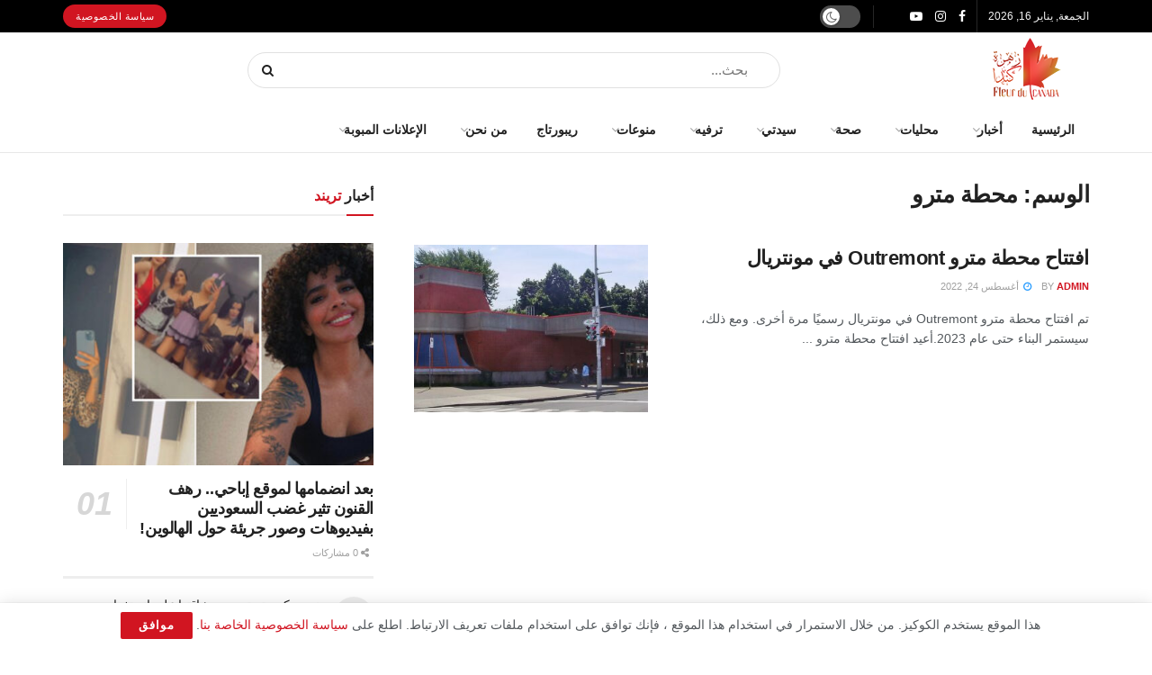

--- FILE ---
content_type: text/html; charset=UTF-8
request_url: https://zahretcanada.com/tag/%D9%85%D8%AD%D8%B7%D8%A9-%D9%85%D8%AA%D8%B1%D9%88/
body_size: 24264
content:
<!doctype html> <!--[if lt IE 7]><html class="no-js lt-ie9 lt-ie8 lt-ie7" dir="rtl" lang="ar"> <![endif]--> <!--[if IE 7]><html class="no-js lt-ie9 lt-ie8" dir="rtl" lang="ar"> <![endif]--> <!--[if IE 8]><html class="no-js lt-ie9" dir="rtl" lang="ar"> <![endif]--> <!--[if IE 9]><html class="no-js lt-ie10" dir="rtl" lang="ar"> <![endif]--> <!--[if gt IE 8]><!--><html class="no-js" dir="rtl" lang="ar"> <!--<![endif]--><head><meta http-equiv="Content-Type" content="text/html; charset=UTF-8" /><meta name='viewport' content='width=device-width, initial-scale=1, user-scalable=yes' /><link rel="profile" href="http://gmpg.org/xfn/11" /><link rel="pingback" href="https://zahretcanada.com/xmlrpc.php" /><meta name='robots' content='index, follow, max-image-preview:large, max-snippet:-1, max-video-preview:-1' /> <script type="text/javascript">var jnews_ajax_url = '/?ajax-request=jnews'</script> <script type="text/javascript">;window.jnews=window.jnews||{},window.jnews.library=window.jnews.library||{},window.jnews.library=function(){"use strict";var e=this;e.win=window,e.doc=document,e.noop=function(){},e.globalBody=e.doc.getElementsByTagName("body")[0],e.globalBody=e.globalBody?e.globalBody:e.doc,e.win.jnewsDataStorage=e.win.jnewsDataStorage||{_storage:new WeakMap,put:function(e,t,n){this._storage.has(e)||this._storage.set(e,new Map),this._storage.get(e).set(t,n)},get:function(e,t){return this._storage.get(e).get(t)},has:function(e,t){return this._storage.has(e)&&this._storage.get(e).has(t)},remove:function(e,t){var n=this._storage.get(e).delete(t);return 0===!this._storage.get(e).size&&this._storage.delete(e),n}},e.windowWidth=function(){return e.win.innerWidth||e.docEl.clientWidth||e.globalBody.clientWidth},e.windowHeight=function(){return e.win.innerHeight||e.docEl.clientHeight||e.globalBody.clientHeight},e.requestAnimationFrame=e.win.requestAnimationFrame||e.win.webkitRequestAnimationFrame||e.win.mozRequestAnimationFrame||e.win.msRequestAnimationFrame||window.oRequestAnimationFrame||function(e){return setTimeout(e,1e3/60)},e.cancelAnimationFrame=e.win.cancelAnimationFrame||e.win.webkitCancelAnimationFrame||e.win.webkitCancelRequestAnimationFrame||e.win.mozCancelAnimationFrame||e.win.msCancelRequestAnimationFrame||e.win.oCancelRequestAnimationFrame||function(e){clearTimeout(e)},e.classListSupport="classList"in document.createElement("_"),e.hasClass=e.classListSupport?function(e,t){return e.classList.contains(t)}:function(e,t){return e.className.indexOf(t)>=0},e.addClass=e.classListSupport?function(t,n){e.hasClass(t,n)||t.classList.add(n)}:function(t,n){e.hasClass(t,n)||(t.className+=" "+n)},e.removeClass=e.classListSupport?function(t,n){e.hasClass(t,n)&&t.classList.remove(n)}:function(t,n){e.hasClass(t,n)&&(t.className=t.className.replace(n,""))},e.objKeys=function(e){var t=[];for(var n in e)Object.prototype.hasOwnProperty.call(e,n)&&t.push(n);return t},e.isObjectSame=function(e,t){var n=!0;return JSON.stringify(e)!==JSON.stringify(t)&&(n=!1),n},e.extend=function(){for(var e,t,n,o=arguments[0]||{},i=1,a=arguments.length;i<a;i++)if(null!==(e=arguments[i]))for(t in e)o!==(n=e[t])&&void 0!==n&&(o[t]=n);return o},e.dataStorage=e.win.jnewsDataStorage,e.isVisible=function(e){return 0!==e.offsetWidth&&0!==e.offsetHeight||e.getBoundingClientRect().length},e.getHeight=function(e){return e.offsetHeight||e.clientHeight||e.getBoundingClientRect().height},e.getWidth=function(e){return e.offsetWidth||e.clientWidth||e.getBoundingClientRect().width},e.supportsPassive=!1;try{var t=Object.defineProperty({},"passive",{get:function(){e.supportsPassive=!0}});"createEvent"in e.doc?e.win.addEventListener("test",null,t):"fireEvent"in e.doc&&e.win.attachEvent("test",null)}catch(e){}e.passiveOption=!!e.supportsPassive&&{passive:!0},e.setStorage=function(e,t){e="jnews-"+e;var n={expired:Math.floor(((new Date).getTime()+432e5)/1e3)};t=Object.assign(n,t);localStorage.setItem(e,JSON.stringify(t))},e.getStorage=function(e){e="jnews-"+e;var t=localStorage.getItem(e);return null!==t&&0<t.length?JSON.parse(localStorage.getItem(e)):{}},e.expiredStorage=function(){var t,n="jnews-";for(var o in localStorage)o.indexOf(n)>-1&&"undefined"!==(t=e.getStorage(o.replace(n,""))).expired&&t.expired<Math.floor((new Date).getTime()/1e3)&&localStorage.removeItem(o)},e.addEvents=function(t,n,o){for(var i in n){var a=["touchstart","touchmove"].indexOf(i)>=0&&!o&&e.passiveOption;"createEvent"in e.doc?t.addEventListener(i,n[i],a):"fireEvent"in e.doc&&t.attachEvent("on"+i,n[i])}},e.removeEvents=function(t,n){for(var o in n)"createEvent"in e.doc?t.removeEventListener(o,n[o]):"fireEvent"in e.doc&&t.detachEvent("on"+o,n[o])},e.triggerEvents=function(t,n,o){var i;o=o||{detail:null};return"createEvent"in e.doc?(!(i=e.doc.createEvent("CustomEvent")||new CustomEvent(n)).initCustomEvent||i.initCustomEvent(n,!0,!1,o),void t.dispatchEvent(i)):"fireEvent"in e.doc?((i=e.doc.createEventObject()).eventType=n,void t.fireEvent("on"+i.eventType,i)):void 0},e.getParents=function(t,n){void 0===n&&(n=e.doc);for(var o=[],i=t.parentNode,a=!1;!a;)if(i){var r=i;r.querySelectorAll(n).length?a=!0:(o.push(r),i=r.parentNode)}else o=[],a=!0;return o},e.forEach=function(e,t,n){for(var o=0,i=e.length;o<i;o++)t.call(n,e[o],o)},e.getText=function(e){return e.innerText||e.textContent},e.setText=function(e,t){var n="object"==typeof t?t.innerText||t.textContent:t;e.innerText&&(e.innerText=n),e.textContent&&(e.textContent=n)},e.httpBuildQuery=function(t){return e.objKeys(t).reduce(function t(n){var o=arguments.length>1&&void 0!==arguments[1]?arguments[1]:null;return function(i,a){var r=n[a];a=encodeURIComponent(a);var s=o?"".concat(o,"[").concat(a,"]"):a;return null==r||"function"==typeof r?(i.push("".concat(s,"=")),i):["number","boolean","string"].includes(typeof r)?(i.push("".concat(s,"=").concat(encodeURIComponent(r))),i):(i.push(e.objKeys(r).reduce(t(r,s),[]).join("&")),i)}}(t),[]).join("&")},e.get=function(t,n,o,i){return o="function"==typeof o?o:e.noop,e.ajax("GET",t,n,o,i)},e.post=function(t,n,o,i){return o="function"==typeof o?o:e.noop,e.ajax("POST",t,n,o,i)},e.ajax=function(t,n,o,i,a){var r=new XMLHttpRequest,s=n,c=e.httpBuildQuery(o);if(t=-1!=["GET","POST"].indexOf(t)?t:"GET",r.open(t,s+("GET"==t?"?"+c:""),!0),"POST"==t&&r.setRequestHeader("Content-type","application/x-www-form-urlencoded"),r.setRequestHeader("X-Requested-With","XMLHttpRequest"),r.onreadystatechange=function(){4===r.readyState&&200<=r.status&&300>r.status&&"function"==typeof i&&i.call(void 0,r.response)},void 0!==a&&!a){return{xhr:r,send:function(){r.send("POST"==t?c:null)}}}return r.send("POST"==t?c:null),{xhr:r}},e.scrollTo=function(t,n,o){function i(e,t,n){this.start=this.position(),this.change=e-this.start,this.currentTime=0,this.increment=20,this.duration=void 0===n?500:n,this.callback=t,this.finish=!1,this.animateScroll()}return Math.easeInOutQuad=function(e,t,n,o){return(e/=o/2)<1?n/2*e*e+t:-n/2*(--e*(e-2)-1)+t},i.prototype.stop=function(){this.finish=!0},i.prototype.move=function(t){e.doc.documentElement.scrollTop=t,e.globalBody.parentNode.scrollTop=t,e.globalBody.scrollTop=t},i.prototype.position=function(){return e.doc.documentElement.scrollTop||e.globalBody.parentNode.scrollTop||e.globalBody.scrollTop},i.prototype.animateScroll=function(){this.currentTime+=this.increment;var t=Math.easeInOutQuad(this.currentTime,this.start,this.change,this.duration);this.move(t),this.currentTime<this.duration&&!this.finish?e.requestAnimationFrame.call(e.win,this.animateScroll.bind(this)):this.callback&&"function"==typeof this.callback&&this.callback()},new i(t,n,o)},e.unwrap=function(t){var n,o=t;e.forEach(t,(function(e,t){n?n+=e:n=e})),o.replaceWith(n)},e.performance={start:function(e){performance.mark(e+"Start")},stop:function(e){performance.mark(e+"End"),performance.measure(e,e+"Start",e+"End")}},e.fps=function(){var t=0,n=0,o=0;!function(){var i=t=0,a=0,r=0,s=document.getElementById("fpsTable"),c=function(t){void 0===document.getElementsByTagName("body")[0]?e.requestAnimationFrame.call(e.win,(function(){c(t)})):document.getElementsByTagName("body")[0].appendChild(t)};null===s&&((s=document.createElement("div")).style.position="fixed",s.style.top="120px",s.style.left="10px",s.style.width="100px",s.style.height="20px",s.style.border="1px solid black",s.style.fontSize="11px",s.style.zIndex="100000",s.style.backgroundColor="white",s.id="fpsTable",c(s));var l=function(){o++,n=Date.now(),(a=(o/(r=(n-t)/1e3)).toPrecision(2))!=i&&(i=a,s.innerHTML=i+"fps"),1<r&&(t=n,o=0),e.requestAnimationFrame.call(e.win,l)};l()}()},e.instr=function(e,t){for(var n=0;n<t.length;n++)if(-1!==e.toLowerCase().indexOf(t[n].toLowerCase()))return!0},e.winLoad=function(t,n){function o(o){if("complete"===e.doc.readyState||"interactive"===e.doc.readyState)return!o||n?setTimeout(t,n||1):t(o),1}o()||e.addEvents(e.win,{load:o})},e.docReady=function(t,n){function o(o){if("complete"===e.doc.readyState||"interactive"===e.doc.readyState)return!o||n?setTimeout(t,n||1):t(o),1}o()||e.addEvents(e.doc,{DOMContentLoaded:o})},e.fireOnce=function(){e.docReady((function(){e.assets=e.assets||[],e.assets.length&&(e.boot(),e.load_assets())}),50)},e.boot=function(){e.length&&e.doc.querySelectorAll("style[media]").forEach((function(e){"not all"==e.getAttribute("media")&&e.removeAttribute("media")}))},e.create_js=function(t,n){var o=e.doc.createElement("script");switch(o.setAttribute("src",t),n){case"defer":o.setAttribute("defer",!0);break;case"async":o.setAttribute("async",!0);break;case"deferasync":o.setAttribute("defer",!0),o.setAttribute("async",!0)}e.globalBody.appendChild(o)},e.load_assets=function(){"object"==typeof e.assets&&e.forEach(e.assets.slice(0),(function(t,n){var o="";t.defer&&(o+="defer"),t.async&&(o+="async"),e.create_js(t.url,o);var i=e.assets.indexOf(t);i>-1&&e.assets.splice(i,1)})),e.assets=jnewsoption.au_scripts=window.jnewsads=[]},e.setCookie=function(e,t,n){var o="";if(n){var i=new Date;i.setTime(i.getTime()+24*n*60*60*1e3),o="; expires="+i.toUTCString()}document.cookie=e+"="+(t||"")+o+"; path=/"},e.getCookie=function(e){for(var t=e+"=",n=document.cookie.split(";"),o=0;o<n.length;o++){for(var i=n[o];" "==i.charAt(0);)i=i.substring(1,i.length);if(0==i.indexOf(t))return i.substring(t.length,i.length)}return null},e.eraseCookie=function(e){document.cookie=e+"=; Path=/; Expires=Thu, 01 Jan 1970 00:00:01 GMT;"},e.docReady((function(){e.globalBody=e.globalBody==e.doc?e.doc.getElementsByTagName("body")[0]:e.globalBody,e.globalBody=e.globalBody?e.globalBody:e.doc})),e.winLoad((function(){e.winLoad((function(){var t=!1;if(void 0!==window.jnewsadmin)if(void 0!==window.file_version_checker){var n=e.objKeys(window.file_version_checker);n.length?n.forEach((function(e){t||"10.0.4"===window.file_version_checker[e]||(t=!0)})):t=!0}else t=!0;t&&(window.jnewsHelper.getMessage(),window.jnewsHelper.getNotice())}),2500)}))},window.jnews.library=new window.jnews.library;</script><script type="module">;/*! instant.page v5.1.1 - (C) 2019-2020 Alexandre Dieulot - https://instant.page/license */
let t,e;const n=new Set,o=document.createElement("link"),i=o.relList&&o.relList.supports&&o.relList.supports("prefetch")&&window.IntersectionObserver&&"isIntersecting"in IntersectionObserverEntry.prototype,s="instantAllowQueryString"in document.body.dataset,a="instantAllowExternalLinks"in document.body.dataset,r="instantWhitelist"in document.body.dataset,c="instantMousedownShortcut"in document.body.dataset,d=1111;let l=65,u=!1,f=!1,m=!1;if("instantIntensity"in document.body.dataset){const t=document.body.dataset.instantIntensity;if("mousedown"==t.substr(0,9))u=!0,"mousedown-only"==t&&(f=!0);else if("viewport"==t.substr(0,8))navigator.connection&&(navigator.connection.saveData||navigator.connection.effectiveType&&navigator.connection.effectiveType.includes("2g"))||("viewport"==t?document.documentElement.clientWidth*document.documentElement.clientHeight<45e4&&(m=!0):"viewport-all"==t&&(m=!0));else{const e=parseInt(t);isNaN(e)||(l=e)}}if(i){const n={capture:!0,passive:!0};if(f||document.addEventListener("touchstart",(function(t){e=performance.now();const n=t.target.closest("a");h(n)&&v(n.href)}),n),u?c||document.addEventListener("mousedown",(function(t){const e=t.target.closest("a");h(e)&&v(e.href)}),n):document.addEventListener("mouseover",(function(n){if(performance.now()-e<d)return;if(!("closest"in n.target))return;const o=n.target.closest("a");h(o)&&(o.addEventListener("mouseout",p,{passive:!0}),t=setTimeout((()=>{v(o.href),t=void 0}),l))}),n),c&&document.addEventListener("mousedown",(function(t){if(performance.now()-e<d)return;const n=t.target.closest("a");if(t.which>1||t.metaKey||t.ctrlKey)return;if(!n)return;n.addEventListener("click",(function(t){1337!=t.detail&&t.preventDefault()}),{capture:!0,passive:!1,once:!0});const o=new MouseEvent("click",{view:window,bubbles:!0,cancelable:!1,detail:1337});n.dispatchEvent(o)}),n),m){let t;(t=window.requestIdleCallback?t=>{requestIdleCallback(t,{timeout:1500})}:t=>{t()})((()=>{const t=new IntersectionObserver((e=>{e.forEach((e=>{if(e.isIntersecting){const n=e.target;t.unobserve(n),v(n.href)}}))}));document.querySelectorAll("a").forEach((e=>{h(e)&&t.observe(e)}))}))}}function p(e){e.relatedTarget&&e.target.closest("a")==e.relatedTarget.closest("a")||t&&(clearTimeout(t),t=void 0)}function h(t){if(t&&t.href&&(!r||"instant"in t.dataset)&&(a||t.origin==location.origin||"instant"in t.dataset)&&["http:","https:"].includes(t.protocol)&&("http:"!=t.protocol||"https:"!=location.protocol)&&(s||!t.search||"instant"in t.dataset)&&!(t.hash&&t.pathname+t.search==location.pathname+location.search||"noInstant"in t.dataset))return!0}function v(t){if(n.has(t))return;const e=document.createElement("link");e.rel="prefetch",e.href=t,document.head.appendChild(e),n.add(t)}</script> <link media="all" href="https://zahretcanada.com/wp-content/cache/autoptimize/css/autoptimize_5f3b7d579624aa8619aafc2f7fd3af5a.css" rel="stylesheet"><title>محطة مترو الأرشيف - مجلة زهرة كندا</title><link rel="canonical" href="https://zahretcanada.com/tag/محطة-مترو/" /><meta property="og:locale" content="ar_AR" /><meta property="og:type" content="article" /><meta property="og:title" content="محطة مترو الأرشيف - مجلة زهرة كندا" /><meta property="og:url" content="https://zahretcanada.com/tag/محطة-مترو/" /><meta property="og:site_name" content="مجلة زهرة كندا" /><meta name="twitter:card" content="summary_large_image" /> <script type="application/ld+json" class="yoast-schema-graph">{"@context":"https://schema.org","@graph":[{"@type":"CollectionPage","@id":"https://zahretcanada.com/tag/%d9%85%d8%ad%d8%b7%d8%a9-%d9%85%d8%aa%d8%b1%d9%88/","url":"https://zahretcanada.com/tag/%d9%85%d8%ad%d8%b7%d8%a9-%d9%85%d8%aa%d8%b1%d9%88/","name":"محطة مترو الأرشيف - مجلة زهرة كندا","isPartOf":{"@id":"https://zahretcanada.com/#website"},"primaryImageOfPage":{"@id":"https://zahretcanada.com/tag/%d9%85%d8%ad%d8%b7%d8%a9-%d9%85%d8%aa%d8%b1%d9%88/#primaryimage"},"image":{"@id":"https://zahretcanada.com/tag/%d9%85%d8%ad%d8%b7%d8%a9-%d9%85%d8%aa%d8%b1%d9%88/#primaryimage"},"thumbnailUrl":"https://zahretcanada.com/wp-content/uploads/2022/08/1280px-Outremont_Station_Montreal_Metro.jpg","breadcrumb":{"@id":"https://zahretcanada.com/tag/%d9%85%d8%ad%d8%b7%d8%a9-%d9%85%d8%aa%d8%b1%d9%88/#breadcrumb"},"inLanguage":"ar"},{"@type":"ImageObject","inLanguage":"ar","@id":"https://zahretcanada.com/tag/%d9%85%d8%ad%d8%b7%d8%a9-%d9%85%d8%aa%d8%b1%d9%88/#primaryimage","url":"https://zahretcanada.com/wp-content/uploads/2022/08/1280px-Outremont_Station_Montreal_Metro.jpg","contentUrl":"https://zahretcanada.com/wp-content/uploads/2022/08/1280px-Outremont_Station_Montreal_Metro.jpg","width":1280,"height":516},{"@type":"BreadcrumbList","@id":"https://zahretcanada.com/tag/%d9%85%d8%ad%d8%b7%d8%a9-%d9%85%d8%aa%d8%b1%d9%88/#breadcrumb","itemListElement":[{"@type":"ListItem","position":1,"name":"الرئيسية","item":"https://zahretcanada.com/"},{"@type":"ListItem","position":2,"name":"محطة مترو"}]},{"@type":"WebSite","@id":"https://zahretcanada.com/#website","url":"https://zahretcanada.com/","name":"مجلة زهرة كندا","description":"...","publisher":{"@id":"https://zahretcanada.com/#/schema/person/08d15a2bdb930884dc55e8de857a64ac"},"potentialAction":[{"@type":"SearchAction","target":{"@type":"EntryPoint","urlTemplate":"https://zahretcanada.com/?s={search_term_string}"},"query-input":"required name=search_term_string"}],"inLanguage":"ar"},{"@type":["Person","Organization"],"@id":"https://zahretcanada.com/#/schema/person/08d15a2bdb930884dc55e8de857a64ac","name":"admin","image":{"@type":"ImageObject","inLanguage":"ar","@id":"https://zahretcanada.com/#/schema/person/image/","url":"https://zahretcanada.com/wp-content/uploads/2022/06/Fleur-du-Canada-e1611249746156.png","contentUrl":"https://zahretcanada.com/wp-content/uploads/2022/06/Fleur-du-Canada-e1611249746156.png","width":80,"height":75,"caption":"admin"},"logo":{"@id":"https://zahretcanada.com/#/schema/person/image/"},"sameAs":["https://zahretcanada.com","https://www.facebook.com/1065102656907330/posts/3275543295863244","https://instagram.com/fleurducanada2020","https://youtube.com/channel/UCWmbHEtQJQvnyM5H_o0wOJA"]}]}</script> <link rel='preconnect' href='https://fonts.gstatic.com' /><link rel="alternate" type="application/rss+xml" title="مجلة زهرة كندا &laquo; الخلاصة" href="https://zahretcanada.com/feed/" /><link rel="alternate" type="application/rss+xml" title="مجلة زهرة كندا &laquo; خلاصة التعليقات" href="https://zahretcanada.com/comments/feed/" /><link rel="alternate" type="application/rss+xml" title="مجلة زهرة كندا &laquo; محطة مترو خلاصة الوسوم" href="https://zahretcanada.com/tag/%d9%85%d8%ad%d8%b7%d8%a9-%d9%85%d8%aa%d8%b1%d9%88/feed/" /><link rel='stylesheet' id='rtcl-block-post-3539-css' href='https://zahretcanada.com/wp-content/uploads/rtcl/rtcl-block-css-3539.css' type='text/css' media='all' /> <script type='text/javascript' src='https://zahretcanada.com/wp-includes/js/jquery/jquery.min.js' id='jquery-core-js'></script> <script type='text/javascript' src='https://zahretcanada.com/wp-includes/js/dist/vendor/moment.min.js' id='moment-js'></script> <script id="moment-js-after" type="text/javascript">moment.updateLocale( 'ar', {"months":["\u064a\u0646\u0627\u064a\u0631","\u0641\u0628\u0631\u0627\u064a\u0631","\u0645\u0627\u0631\u0633","\u0623\u0628\u0631\u064a\u0644","\u0645\u0627\u064a\u0648","\u064a\u0648\u0646\u064a\u0648","\u064a\u0648\u0644\u064a\u0648","\u0623\u063a\u0633\u0637\u0633","\u0633\u0628\u062a\u0645\u0628\u0631","\u0623\u0643\u062a\u0648\u0628\u0631","\u0646\u0648\u0641\u0645\u0628\u0631","\u062f\u064a\u0633\u0645\u0628\u0631"],"monthsShort":["\u064a\u0646\u0627\u064a\u0631","\u0641\u0628\u0631\u0627\u064a\u0631","\u0645\u0627\u0631\u0633","\u0623\u0628\u0631\u064a\u0644","\u0645\u0627\u064a\u0648","\u064a\u0648\u0646\u064a\u0648","\u064a\u0648\u0644\u064a\u0648","\u0623\u063a\u0633\u0637\u0633","\u0633\u0628\u062a\u0645\u0628\u0631","\u0623\u0643\u062a\u0648\u0628\u0631","\u0646\u0648\u0641\u0645\u0628\u0631","\u062f\u064a\u0633\u0645\u0628\u0631"],"weekdays":["\u0627\u0644\u0623\u062d\u062f","\u0627\u0644\u0625\u062b\u0646\u064a\u0646","\u0627\u0644\u062b\u0644\u0627\u062b\u0627\u0621","\u0627\u0644\u0623\u0631\u0628\u0639\u0627\u0621","\u0627\u0644\u062e\u0645\u064a\u0633","\u0627\u0644\u062c\u0645\u0639\u0629","\u0627\u0644\u0633\u0628\u062a"],"weekdaysShort":["\u0627\u0644\u0623\u062d\u062f","\u0627\u0644\u0623\u062b\u0646\u064a\u0646","\u0627\u0644\u062b\u0644\u0627\u062b\u0627\u0621","\u0627\u0644\u0623\u0631\u0628\u0639\u0627\u0621","\u0627\u0644\u062e\u0645\u064a\u0633","\u0627\u0644\u062c\u0645\u0639\u0629","\u0627\u0644\u0633\u0628\u062a"],"week":{"dow":1},"longDateFormat":{"LT":"g:i a","LTS":null,"L":null,"LL":"F j, Y","LLL":"j F\u060c Y g:i a","LLLL":null}} );</script> <script type='text/javascript' id='rtcl-compare-js-extra'>var rtcl_compare = {"ajaxurl":"https:\/\/zahretcanada.com\/wp-admin\/admin-ajax.php","server_error":"Server Error!!"};</script> <script type='text/javascript' id='rtcl-quick-view-js-extra'>var rtcl_quick_view = {"ajaxurl":"https:\/\/zahretcanada.com\/wp-admin\/admin-ajax.php","server_error":"Server Error!!","selector":".rtcl-quick-view","max_width":"1000","wrap_class":"rtcl-qvw no-heading"};</script> <script></script><link rel="https://api.w.org/" href="https://zahretcanada.com/wp-json/" /><link rel="alternate" type="application/json" href="https://zahretcanada.com/wp-json/wp/v2/tags/1625" /><link rel="EditURI" type="application/rsd+xml" title="RSD" href="https://zahretcanada.com/xmlrpc.php?rsd" /><meta name="generator" content="WordPress 6.3.7" />  <script async src="https://www.googletagmanager.com/gtag/js?id=G-17VDWZ4KGP"></script> <script>window.dataLayer = window.dataLayer || [];
  function gtag(){dataLayer.push(arguments);}
  gtag('js', new Date());

  gtag('config', 'G-17VDWZ4KGP');</script> <script async src="https://pagead2.googlesyndication.com/pagead/js/adsbygoogle.js?client=ca-pub-6721063532184681"
     crossorigin="anonymous"></script> <script data-cfasync="false">var dFlipLocation = "https://zahretcanada.com/wp-content/plugins/3d-flipbook-dflip-lite/assets/"; var dFlipWPGlobal = {"text":{"toggleSound":"Turn on\/off Sound","toggleThumbnails":"Toggle Thumbnails","toggleOutline":"Toggle Outline\/Bookmark","previousPage":"Previous Page","nextPage":"Next Page","toggleFullscreen":"Toggle Fullscreen","zoomIn":"Zoom In","zoomOut":"Zoom Out","toggleHelp":"Toggle Help","singlePageMode":"Single Page Mode","doublePageMode":"Double Page Mode","downloadPDFFile":"Download PDF File","gotoFirstPage":"Goto First Page","gotoLastPage":"Goto Last Page","share":"Share","mailSubject":"I wanted you to see this FlipBook","mailBody":"Check out this site {{url}}","loading":"DearFlip: Loading "},"moreControls":"download,pageMode,startPage,endPage,sound","hideControls":"","scrollWheel":"false","backgroundColor":"#777","backgroundImage":"","height":"auto","paddingLeft":"20","paddingRight":"20","controlsPosition":"bottom","duration":800,"soundEnable":"true","enableDownload":"true","enableAnnotation":false,"enableAnalytics":"false","webgl":"true","hard":"none","maxTextureSize":"1600","rangeChunkSize":"524288","zoomRatio":1.5,"stiffness":3,"pageMode":"0","singlePageMode":"0","pageSize":"0","autoPlay":"false","autoPlayDuration":5000,"autoPlayStart":"false","linkTarget":"2","sharePrefix":"dearflip-"};</script> <meta name="onesignal" content="wordpress-plugin"/> <script>window.OneSignal = window.OneSignal || [];

      OneSignal.push( function() {
        OneSignal.SERVICE_WORKER_UPDATER_PATH = 'OneSignalSDKUpdaterWorker.js';
                      OneSignal.SERVICE_WORKER_PATH = 'OneSignalSDKWorker.js';
                      OneSignal.SERVICE_WORKER_PARAM = { scope: '/wp-content/plugins/onesignal-free-web-push-notifications/sdk_files/push/onesignal/' };
        OneSignal.setDefaultNotificationUrl("https://zahretcanada.com");
        var oneSignal_options = {};
        window._oneSignalInitOptions = oneSignal_options;

        oneSignal_options['wordpress'] = true;
oneSignal_options['appId'] = 'f5f47971-d15d-48a1-b59f-8a4899a5648d';
oneSignal_options['allowLocalhostAsSecureOrigin'] = true;
oneSignal_options['welcomeNotification'] = { };
oneSignal_options['welcomeNotification']['title'] = "مجلة زهرة كندا";
oneSignal_options['welcomeNotification']['message'] = "شكرا لاشتراكك";
oneSignal_options['path'] = "https://zahretcanada.com/wp-content/plugins/onesignal-free-web-push-notifications/sdk_files/";
oneSignal_options['safari_web_id'] = "web.onesignal.auto.245258f0-6c6a-439f-986f-895149dbff04";
oneSignal_options['promptOptions'] = { };
oneSignal_options['promptOptions']['actionMessage'] = "نود أن نظهر لك اشعارات للحصول على أحدث الأخبار والتحديثات";
oneSignal_options['promptOptions']['exampleNotificationTitleDesktop'] = "هذا مثال عن الاشعارات";
oneSignal_options['promptOptions']['exampleNotificationMessageDesktop'] = "سيتم عرض الاشعارات على سطح المكتب";
oneSignal_options['promptOptions']['exampleNotificationTitleMobile'] = "مثال عن الاشعارات";
oneSignal_options['promptOptions']['exampleNotificationMessageMobile'] = "الاشعارات التي سوف تعرض على جهازك";
oneSignal_options['promptOptions']['exampleNotificationCaption'] = "انت تستطيع الغاء الاشتراك باي وقت";
oneSignal_options['promptOptions']['acceptButtonText'] = "أقبل";
oneSignal_options['promptOptions']['cancelButtonText'] = "لا شكرا";
oneSignal_options['promptOptions']['siteName'] = "https://zahretcanada.com";
oneSignal_options['promptOptions']['autoAcceptTitle'] = "اضغط موافق";
oneSignal_options['notifyButton'] = { };
oneSignal_options['notifyButton']['enable'] = true;
oneSignal_options['notifyButton']['position'] = 'bottom-left';
oneSignal_options['notifyButton']['theme'] = 'inverse';
oneSignal_options['notifyButton']['size'] = 'medium';
oneSignal_options['notifyButton']['displayPredicate'] = function() {
              return OneSignal.isPushNotificationsEnabled()
                      .then(function(isPushEnabled) {
                          return !isPushEnabled;
                      });
            };
oneSignal_options['notifyButton']['showCredit'] = true;
oneSignal_options['notifyButton']['text'] = {};
oneSignal_options['notifyButton']['text']['tip.state.unsubscribed'] = 'اشترك باشعارات الموقع';
oneSignal_options['notifyButton']['text']['tip.state.subscribed'] = 'لقد قمت بالاشتراك باشعارات الموقع';
oneSignal_options['notifyButton']['text']['tip.state.blocked'] = 'انت قمت بحجب الاشعارات';
oneSignal_options['notifyButton']['text']['message.action.subscribed'] = 'شكرا لاشتراكك';
oneSignal_options['notifyButton']['text']['message.action.resubscribed'] = 'لقد قمت بالاشتراك باشعارات الموقع';
oneSignal_options['notifyButton']['text']['message.action.unsubscribed'] = 'انت لن تستلم اشعارات بعد الان';
oneSignal_options['notifyButton']['text']['dialog.main.title'] = 'إدارة اشعارات الموقع';
oneSignal_options['notifyButton']['text']['dialog.main.button.subscribe'] = 'اشترك';
oneSignal_options['notifyButton']['text']['dialog.main.button.unsubscribe'] = 'الغاء الاشتراك';
oneSignal_options['notifyButton']['text']['dialog.blocked.title'] = 'ازالة الحجب';
oneSignal_options['notifyButton']['text']['dialog.blocked.message'] = 'تابع الشرح للحصول على الاشعارات';
oneSignal_options['notifyButton']['colors'] = {};
                OneSignal.init(window._oneSignalInitOptions);
                      });

      function documentInitOneSignal() {
        var oneSignal_elements = document.getElementsByClassName("OneSignal-prompt");

        var oneSignalLinkClickHandler = function(event) { OneSignal.push(['registerForPushNotifications']); event.preventDefault(); };        for(var i = 0; i < oneSignal_elements.length; i++)
          oneSignal_elements[i].addEventListener('click', oneSignalLinkClickHandler, false);
      }

      if (document.readyState === 'complete') {
           documentInitOneSignal();
      }
      else {
           window.addEventListener("load", function(event){
               documentInitOneSignal();
          });
      }</script> <meta name="generator" content="Powered by WPBakery Page Builder - drag and drop page builder for WordPress."/> <script type='application/ld+json'>{"@context":"http:\/\/schema.org","@type":"Organization","@id":"https:\/\/zahretcanada.com\/#organization","url":"https:\/\/zahretcanada.com\/","name":"","logo":{"@type":"ImageObject","url":""},"sameAs":["https:\/\/www.facebook.com\/fleurducanada\/","https:\/\/instagram.com\/fleurducanada2020","https:\/\/youtube.com\/channel\/UCWmbHEtQJQvnyM5H_o0wOJA","https:\/\/twitter.com\/fleurducanadaa"]}</script> <script type='application/ld+json'>{"@context":"http:\/\/schema.org","@type":"WebSite","@id":"https:\/\/zahretcanada.com\/#website","url":"https:\/\/zahretcanada.com\/","name":"","potentialAction":{"@type":"SearchAction","target":"https:\/\/zahretcanada.com\/?s={search_term_string}","query-input":"required name=search_term_string"}}</script> <link rel="icon" href="https://zahretcanada.com/wp-content/uploads/2020/08/smallLogo-75x75.png" sizes="32x32" /><link rel="icon" href="https://zahretcanada.com/wp-content/uploads/2020/08/smallLogo.png" sizes="192x192" /><link rel="apple-touch-icon" href="https://zahretcanada.com/wp-content/uploads/2020/08/smallLogo.png" /><meta name="msapplication-TileImage" content="https://zahretcanada.com/wp-content/uploads/2020/08/smallLogo.png" /> <noscript><style>.wpb_animate_when_almost_visible { opacity: 1; }</style></noscript></head><body class="rtl archive tag tag-1625 wp-embed-responsive rtcl-no-js jeg_toggle_light jnews jsc_normal wpb-js-composer js-comp-ver-7.0 vc_responsive"><div class="jeg_ad jeg_ad_top jnews_header_top_ads"><div class='ads-wrapper  '></div></div><div class="jeg_viewport"><div class="jeg_header_wrapper"><div class="jeg_header_instagram_wrapper"></div><div class="jeg_header normal"><div class="jeg_topbar jeg_container jeg_navbar_wrapper dark"><div class="container"><div class="jeg_nav_row"><div class="jeg_nav_col jeg_nav_left  jeg_nav_grow"><div class="item_wrap jeg_nav_alignleft"><div class="jeg_nav_item jeg_top_date"> الجمعة, يناير 16, 2026</div><div
 class="jeg_nav_item socials_widget jeg_social_icon_block nobg"> <a href="https://www.facebook.com/fleurducanada/" target='_blank' rel='external noopener nofollow' class="jeg_facebook"><i class="fa fa-facebook"></i> </a><a href="https://instagram.com/fleurducanada2020" target='_blank' rel='external noopener nofollow' class="jeg_instagram"><i class="fa fa-instagram"></i> </a><a href="https://youtube.com/channel/UCWmbHEtQJQvnyM5H_o0wOJA" target='_blank' rel='external noopener nofollow' class="jeg_youtube"><i class="fa fa-youtube-play"></i> </a><a href="https://twitter.com/fleurducanadaa" target='_blank' rel='external noopener nofollow' class="jeg_twitter"><i class="fa fa-twitter"><span class="jeg-icon icon-twitter"><svg xmlns="http://www.w3.org/2000/svg" height="1em" viewBox="0 0 512 512"><path d="M389.2 48h70.6L305.6 224.2 487 464H345L233.7 318.6 106.5 464H35.8L200.7 275.5 26.8 48H172.4L272.9 180.9 389.2 48zM364.4 421.8h39.1L151.1 88h-42L364.4 421.8z"/></svg></span></i> </a></div><div class="jeg_nav_item jeg_dark_mode"> <label class="dark_mode_switch"> <input type="checkbox" class="jeg_dark_mode_toggle" > <span class="slider round"></span> </label></div></div></div><div class="jeg_nav_col jeg_nav_center  jeg_nav_normal"><div class="item_wrap jeg_nav_aligncenter"><div class="jeg_nav_item jeg_button_1"> <a href="https://zahretcanada.com/privacy-policy2"
 class="btn round "
 target="_self"
 > <i class=""></i> سياسة الخصوصية </a></div></div></div><div class="jeg_nav_col jeg_nav_right  jeg_nav_normal"><div class="item_wrap jeg_nav_alignright"></div></div></div></div></div><div class="jeg_midbar jeg_container jeg_navbar_wrapper normal"><div class="container"><div class="jeg_nav_row"><div class="jeg_nav_col jeg_nav_left jeg_nav_normal"><div class="item_wrap jeg_nav_aligncenter"><div class="jeg_nav_item jeg_logo jeg_desktop_logo"><div class="site-title"> <a href="https://zahretcanada.com/" style="padding: 0px 30px 0px 0px;"> <img class='jeg_logo_img' src="https://zahretcanada.com/wp-content/uploads/2022/06/Fleur-du-Canada-e1611249746156.png"  alt=""data-light-src="https://zahretcanada.com/wp-content/uploads/2022/06/Fleur-du-Canada-e1611249746156.png" data-light-srcset="https://zahretcanada.com/wp-content/uploads/2022/06/Fleur-du-Canada-e1611249746156.png 1x,  2x" data-dark-src="https://zahretcanada.com/wp-content/uploads/2022/06/Fleur-du-Canada-e1611249746156.png" data-dark-srcset="https://zahretcanada.com/wp-content/uploads/2022/06/Fleur-du-Canada-e1611249746156.png 1x,  2x"> </a></div></div></div></div><div class="jeg_nav_col jeg_nav_center jeg_nav_grow"><div class="item_wrap jeg_nav_aligncenter"><div class="jeg_nav_item jeg_nav_search"><div class="jeg_search_wrapper jeg_search_no_expand round"> <a href="#" class="jeg_search_toggle"><i class="fa fa-search"></i></a><form action="https://zahretcanada.com/" method="get" class="jeg_search_form" target="_top"> <input name="s" class="jeg_search_input" placeholder="بحث..." type="text" value="" autocomplete="off"> <button aria-label="Search Button" type="submit" class="jeg_search_button btn"><i class="fa fa-search"></i></button></form><div class="jeg_search_result jeg_search_hide with_result"><div class="search-result-wrapper"></div><div class="search-link search-noresult"> No Result</div><div class="search-link search-all-button"> <i class="fa fa-search"></i> View All Result</div></div></div></div></div></div><div class="jeg_nav_col jeg_nav_right jeg_nav_normal"><div class="item_wrap jeg_nav_alignleft"><div class="jeg_nav_item jnews_header_topbar_weather"></div></div></div></div></div></div><div class="jeg_bottombar jeg_navbar jeg_container jeg_navbar_wrapper jeg_navbar_normal jeg_navbar_normal"><div class="container"><div class="jeg_nav_row"><div class="jeg_nav_col jeg_nav_left jeg_nav_grow"><div class="item_wrap jeg_nav_alignleft"><div class="jeg_nav_item jeg_main_menu_wrapper"><div class="jeg_mainmenu_wrap"><ul class="jeg_menu jeg_main_menu jeg_menu_style_2" data-animation="none"><li id="menu-item-152" class="menu-item menu-item-type-post_type menu-item-object-page menu-item-home menu-item-152 bgnav" data-item-row="default" ><a href="https://zahretcanada.com/">الرئيسية</a></li><li id="menu-item-354" class="menu-item menu-item-type-taxonomy menu-item-object-category menu-item-354 bgnav jeg_megamenu category_2" data-number="6"  data-item-row="3" ><a href="https://zahretcanada.com/category/%d8%a3%d8%ae%d8%a8%d8%a7%d8%b1/">أخبار</a><div class="sub-menu"><div class="jeg_newsfeed style2 clearfix"><div class="jeg_newsfeed_subcat"><ul class="jeg_subcat_item"><li data-cat-id="93" class="active"><a href="https://zahretcanada.com/category/%d8%a3%d8%ae%d8%a8%d8%a7%d8%b1/">الكل</a></li><li data-cat-id="94" class=""><a href="https://zahretcanada.com/category/%d8%a3%d8%ae%d8%a8%d8%a7%d8%b1/%d8%a3%d8%ae%d8%a8%d8%a7%d8%b1-%d8%b3%d9%88%d8%b1%d9%8a%d8%a9/">أخبار سورية</a></li><li data-cat-id="95" class=""><a href="https://zahretcanada.com/category/%d8%a3%d8%ae%d8%a8%d8%a7%d8%b1/%d8%a3%d8%ae%d8%a8%d8%a7%d8%b1-%d9%83%d9%86%d8%af%d8%a7/">أخبار كندا</a></li><li data-cat-id="657" class=""><a href="https://zahretcanada.com/category/%d8%a3%d8%ae%d8%a8%d8%a7%d8%b1/%d8%a7%d9%82%d8%aa%d8%b5%d8%a7%d8%af/">اقتصاد</a></li><li data-cat-id="80" class=""><a href="https://zahretcanada.com/category/%d8%a3%d8%ae%d8%a8%d8%a7%d8%b1/%d9%84%d8%b9%d8%a8%d8%a9-%d8%a7%d9%84%d8%a3%d9%85%d9%85/">لعبة الأمم</a></li></ul></div><div class="jeg_newsfeed_list loaded"><div data-cat-id="93" data-load-status="loaded" class="jeg_newsfeed_container"><div class="newsfeed_static with_subcat"><div class="jeg_newsfeed_item "><div class="jeg_thumb"> <a href="https://zahretcanada.com/%d8%a3%d8%ae%d8%a8%d8%a7%d8%b1/%d9%84%d8%b9%d8%a8%d8%a9-%d8%a7%d9%84%d8%a3%d9%85%d9%85/%d9%87%d8%b0%d8%a7-%d8%b3%d8%a8%d8%a8-%d8%a7%d9%86%d8%af%d9%84%d8%a7%d8%b9-%d8%ad%d8%b1%d9%8a%d9%82-%d8%a7%d9%84%d8%ad%d9%85%d8%af%d8%a7%d9%86%d9%8a%d8%a9-%d9%81%d9%8a-%d9%86%d9%8a%d9%86%d9%88%d9%89/"><div class="thumbnail-container animate-lazy  size-500 "><img width="360" height="180" src="https://zahretcanada.com/wp-content/themes/jnews/assets/img/jeg-empty.png" class="attachment-jnews-360x180 size-jnews-360x180 lazyload wp-post-image" alt="هذا سبب اندلاع حريق الحمدانية في نينوى العراقية" decoding="async" fetchpriority="high" title="" data-src="https://zahretcanada.com/wp-content/uploads/2023/10/IMG_1245-360x180.jpeg" data-srcset="" data-sizes="auto" data-expand="700" /></div></a></div><h3 class="jeg_post_title"><a href="https://zahretcanada.com/%d8%a3%d8%ae%d8%a8%d8%a7%d8%b1/%d9%84%d8%b9%d8%a8%d8%a9-%d8%a7%d9%84%d8%a3%d9%85%d9%85/%d9%87%d8%b0%d8%a7-%d8%b3%d8%a8%d8%a8-%d8%a7%d9%86%d8%af%d9%84%d8%a7%d8%b9-%d8%ad%d8%b1%d9%8a%d9%82-%d8%a7%d9%84%d8%ad%d9%85%d8%af%d8%a7%d9%86%d9%8a%d8%a9-%d9%81%d9%8a-%d9%86%d9%8a%d9%86%d9%88%d9%89/">هذا سبب اندلاع حريق الحمدانية في نينوى العراقية</a></h3></div><div class="jeg_newsfeed_item "><div class="jeg_thumb"> <a href="https://zahretcanada.com/%d8%a3%d8%ae%d8%a8%d8%a7%d8%b1/%d8%a3%d8%ae%d8%a8%d8%a7%d8%b1-%d9%83%d9%86%d8%af%d8%a7/express-entry%d8%aa%d8%ae%d9%81%d9%8a%d8%b6-%d8%af%d8%b1%d8%ac%d8%a9-crs-%d8%a5%d9%84%d9%89-481-%d9%88-%d9%83%d9%86%d8%af%d8%a7-%d8%aa%d8%af%d8%b9%d9%88-7000-%d9%85%d8%b1%d8%b4%d8%ad/"><div class="thumbnail-container animate-lazy  size-500 "><img width="360" height="180" src="https://zahretcanada.com/wp-content/themes/jnews/assets/img/jeg-empty.png" class="attachment-jnews-360x180 size-jnews-360x180 lazyload wp-post-image" alt="Express Entry:تخفيض درجة CRS إلى 481 و كندا تدعو 7000 مرشح" decoding="async" sizes="(max-width: 360px) 100vw, 360px" title="" data-src="https://zahretcanada.com/wp-content/uploads/2023/03/call-back-Skilled-canada-360x180.jpg" data-srcset="https://zahretcanada.com/wp-content/uploads/2023/03/call-back-Skilled-canada-360x180.jpg 360w, https://zahretcanada.com/wp-content/uploads/2023/03/call-back-Skilled-canada-924x462.jpg 924w, https://zahretcanada.com/wp-content/uploads/2023/03/call-back-Skilled-canada-750x375.jpg 750w" data-sizes="auto" data-expand="700" /></div></a></div><h3 class="jeg_post_title"><a href="https://zahretcanada.com/%d8%a3%d8%ae%d8%a8%d8%a7%d8%b1/%d8%a3%d8%ae%d8%a8%d8%a7%d8%b1-%d9%83%d9%86%d8%af%d8%a7/express-entry%d8%aa%d8%ae%d9%81%d9%8a%d8%b6-%d8%af%d8%b1%d8%ac%d8%a9-crs-%d8%a5%d9%84%d9%89-481-%d9%88-%d9%83%d9%86%d8%af%d8%a7-%d8%aa%d8%af%d8%b9%d9%88-7000-%d9%85%d8%b1%d8%b4%d8%ad/">Express Entry:تخفيض درجة CRS إلى 481 و كندا تدعو 7000 مرشح</a></h3></div><div class="jeg_newsfeed_item "><div class="jeg_thumb"> <a href="https://zahretcanada.com/%d8%a3%d8%ae%d8%a8%d8%a7%d8%b1/%d8%a3%d8%ae%d8%a8%d8%a7%d8%b1-%d9%83%d9%86%d8%af%d8%a7/%d9%83%d9%86%d8%af%d8%a7-%d8%aa%d8%b7%d9%84%d9%82-%d9%85%d8%b3%d8%a7%d8%b1%d8%a7%d9%8b-%d8%ac%d8%af%d9%8a%d8%af%d8%a7%d9%8b-%d9%84%d9%84%d9%87%d8%ac%d8%b1%d8%a9-%d9%8a%d8%b3%d8%aa%d9%87%d8%af%d9%81/"><div class="thumbnail-container animate-lazy  size-500 "><img width="360" height="180" src="https://zahretcanada.com/wp-content/themes/jnews/assets/img/jeg-empty.png" class="attachment-jnews-360x180 size-jnews-360x180 lazyload wp-post-image" alt="كندا تطلق مساراً جديداً للهجرة يستهدف اللاجئين" decoding="async" sizes="(max-width: 360px) 100vw, 360px" title="" data-src="https://zahretcanada.com/wp-content/uploads/2023/03/canada3-360x180.jpeg" data-srcset="https://zahretcanada.com/wp-content/uploads/2023/03/canada3-360x180.jpeg 360w, https://zahretcanada.com/wp-content/uploads/2023/03/canada3-924x462.jpeg 924w, https://zahretcanada.com/wp-content/uploads/2023/03/canada3-750x375.jpeg 750w" data-sizes="auto" data-expand="700" /></div></a></div><h3 class="jeg_post_title"><a href="https://zahretcanada.com/%d8%a3%d8%ae%d8%a8%d8%a7%d8%b1/%d8%a3%d8%ae%d8%a8%d8%a7%d8%b1-%d9%83%d9%86%d8%af%d8%a7/%d9%83%d9%86%d8%af%d8%a7-%d8%aa%d8%b7%d9%84%d9%82-%d9%85%d8%b3%d8%a7%d8%b1%d8%a7%d9%8b-%d8%ac%d8%af%d9%8a%d8%af%d8%a7%d9%8b-%d9%84%d9%84%d9%87%d8%ac%d8%b1%d8%a9-%d9%8a%d8%b3%d8%aa%d9%87%d8%af%d9%81/">كندا تطلق مساراً جديداً للهجرة يستهدف اللاجئين</a></h3></div><div class="jeg_newsfeed_item "><div class="jeg_thumb"> <a href="https://zahretcanada.com/%d8%a3%d8%ae%d8%a8%d8%a7%d8%b1/%d8%a3%d8%ae%d8%a8%d8%a7%d8%b1-%d9%83%d9%86%d8%af%d8%a7/%d9%87%d8%af%d9%8a%d8%a9-%d8%b4%d9%88%d9%83%d9%88%d9%84%d8%a7%d8%aa%d8%a9-%d8%a7%d9%84%d8%b3%d9%84%d8%a7%d9%85-%d9%85%d9%86-%d8%b9%d8%a7%d8%a6%d9%84%d8%a9-%d8%b3%d9%88%d8%b1%d9%8a/"><div class="thumbnail-container animate-lazy  size-500 "><img width="360" height="180" src="https://zahretcanada.com/wp-content/themes/jnews/assets/img/jeg-empty.png" class="attachment-jnews-360x180 size-jnews-360x180 lazyload wp-post-image" alt="هدية “شوكولاتة السلام” من عائلة سورية لبايدن" decoding="async" sizes="(max-width: 360px) 100vw, 360px" title="" data-src="https://zahretcanada.com/wp-content/uploads/2023/03/16796957830-360x180.webp" data-srcset="https://zahretcanada.com/wp-content/uploads/2023/03/16796957830-360x180.webp 360w, https://zahretcanada.com/wp-content/uploads/2023/03/16796957830-750x375.webp 750w" data-sizes="auto" data-expand="700" /></div></a></div><h3 class="jeg_post_title"><a href="https://zahretcanada.com/%d8%a3%d8%ae%d8%a8%d8%a7%d8%b1/%d8%a3%d8%ae%d8%a8%d8%a7%d8%b1-%d9%83%d9%86%d8%af%d8%a7/%d9%87%d8%af%d9%8a%d8%a9-%d8%b4%d9%88%d9%83%d9%88%d9%84%d8%a7%d8%aa%d8%a9-%d8%a7%d9%84%d8%b3%d9%84%d8%a7%d9%85-%d9%85%d9%86-%d8%b9%d8%a7%d8%a6%d9%84%d8%a9-%d8%b3%d9%88%d8%b1%d9%8a/">هدية “شوكولاتة السلام” من عائلة سورية لبايدن</a></h3></div><div class="jeg_newsfeed_item "><div class="jeg_thumb"> <a href="https://zahretcanada.com/%d8%a3%d8%ae%d8%a8%d8%a7%d8%b1/%d8%a3%d8%ae%d8%a8%d8%a7%d8%b1-%d9%83%d9%86%d8%af%d8%a7/%d9%86%d8%ac%d9%84-%d8%ac%d8%a7%d8%b3%d8%aa%d9%86-%d8%aa%d8%b1%d9%88%d8%af%d9%88-%d9%8a%d8%ab%d9%8a%d8%b1-%d8%ac%d8%af%d9%84%d8%a7-%d9%88%d8%a7%d8%b3%d8%b9%d8%a7-%d8%ae%d9%84%d8%a7%d9%84-%d8%a7%d8%b3/"><div class="thumbnail-container animate-lazy  size-500 "><img width="360" height="180" src="https://zahretcanada.com/wp-content/themes/jnews/assets/img/jeg-empty.png" class="attachment-jnews-360x180 size-jnews-360x180 lazyload wp-post-image" alt="نجل جاستن ترودو يثير جدلا واسعا خلال استقبال بايدن" decoding="async" sizes="(max-width: 360px) 100vw, 360px" title="" data-src="https://zahretcanada.com/wp-content/uploads/2023/03/1-1607959-360x180.webp" data-srcset="https://zahretcanada.com/wp-content/uploads/2023/03/1-1607959-360x180.webp 360w, https://zahretcanada.com/wp-content/uploads/2023/03/1-1607959-924x462.webp 924w, https://zahretcanada.com/wp-content/uploads/2023/03/1-1607959-750x375.webp 750w" data-sizes="auto" data-expand="700" /></div></a></div><h3 class="jeg_post_title"><a href="https://zahretcanada.com/%d8%a3%d8%ae%d8%a8%d8%a7%d8%b1/%d8%a3%d8%ae%d8%a8%d8%a7%d8%b1-%d9%83%d9%86%d8%af%d8%a7/%d9%86%d8%ac%d9%84-%d8%ac%d8%a7%d8%b3%d8%aa%d9%86-%d8%aa%d8%b1%d9%88%d8%af%d9%88-%d9%8a%d8%ab%d9%8a%d8%b1-%d8%ac%d8%af%d9%84%d8%a7-%d9%88%d8%a7%d8%b3%d8%b9%d8%a7-%d8%ae%d9%84%d8%a7%d9%84-%d8%a7%d8%b3/">نجل جاستن ترودو يثير جدلا واسعا خلال استقبال بايدن</a></h3></div><div class="jeg_newsfeed_item "><div class="jeg_thumb"> <a href="https://zahretcanada.com/%d8%a3%d8%ae%d8%a8%d8%a7%d8%b1/%d8%a3%d8%ae%d8%a8%d8%a7%d8%b1-%d9%83%d9%86%d8%af%d8%a7/%d8%a5%d8%ba%d9%84%d8%a7%d9%82-%d8%b7%d8%b1%d9%82%d8%a7%d8%aa-%d8%a8%d8%a7%d9%84%d8%ac%d9%85%d9%84%d8%a9-%d9%81%d9%8a-%d9%85%d9%88%d9%86%d8%aa%d8%b1%d9%8a%d8%a7%d9%84-%d9%85%d8%b9-%d8%a7%d9%86%d8%b7/"><div class="thumbnail-container animate-lazy  size-500 "><img width="360" height="180" src="https://zahretcanada.com/wp-content/themes/jnews/assets/img/jeg-empty.png" class="attachment-jnews-360x180 size-jnews-360x180 lazyload wp-post-image" alt="إغلاق طرقات بالجملة في مونتريال مع انطلاق الربيع" decoding="async" sizes="(max-width: 360px) 100vw, 360px" title="" data-src="https://zahretcanada.com/wp-content/uploads/2023/03/road-closure-1-6007471-1659111253409-360x180.jpg" data-srcset="https://zahretcanada.com/wp-content/uploads/2023/03/road-closure-1-6007471-1659111253409-360x180.jpg 360w, https://zahretcanada.com/wp-content/uploads/2023/03/road-closure-1-6007471-1659111253409-924x462.jpg 924w, https://zahretcanada.com/wp-content/uploads/2023/03/road-closure-1-6007471-1659111253409-750x375.jpg 750w" data-sizes="auto" data-expand="700" /></div></a></div><h3 class="jeg_post_title"><a href="https://zahretcanada.com/%d8%a3%d8%ae%d8%a8%d8%a7%d8%b1/%d8%a3%d8%ae%d8%a8%d8%a7%d8%b1-%d9%83%d9%86%d8%af%d8%a7/%d8%a5%d8%ba%d9%84%d8%a7%d9%82-%d8%b7%d8%b1%d9%82%d8%a7%d8%aa-%d8%a8%d8%a7%d9%84%d8%ac%d9%85%d9%84%d8%a9-%d9%81%d9%8a-%d9%85%d9%88%d9%86%d8%aa%d8%b1%d9%8a%d8%a7%d9%84-%d9%85%d8%b9-%d8%a7%d9%86%d8%b7/">إغلاق طرقات بالجملة في مونتريال مع انطلاق الربيع</a></h3></div></div></div><div class="newsfeed_overlay"><div class="preloader_type preloader_circle"><div class="newsfeed_preloader jeg_preloader dot"> <span></span><span></span><span></span></div><div class="newsfeed_preloader jeg_preloader circle"><div class="jnews_preloader_circle_outer"><div class="jnews_preloader_circle_inner"></div></div></div><div class="newsfeed_preloader jeg_preloader square"><div class="jeg_square"><div class="jeg_square_inner"></div></div></div></div></div></div><div class="jeg_newsfeed_tags"><h3>Trending Tags</h3><ul></ul></div></div></div></li><li id="menu-item-358" class="menu-item menu-item-type-taxonomy menu-item-object-category menu-item-358 bgnav jeg_megamenu category_2" data-number="6"  data-item-row="3" ><a href="https://zahretcanada.com/category/%d9%85%d8%ad%d9%84%d9%8a%d8%a7%d8%aa/">محليات</a><div class="sub-menu"><div class="jeg_newsfeed style2 clearfix"><div class="jeg_newsfeed_subcat"><ul class="jeg_subcat_item"><li data-cat-id="69" class="active"><a href="https://zahretcanada.com/category/%d9%85%d8%ad%d9%84%d9%8a%d8%a7%d8%aa/">الكل</a></li><li data-cat-id="100" class=""><a href="https://zahretcanada.com/category/%d9%85%d8%ad%d9%84%d9%8a%d8%a7%d8%aa/%d8%ad%d9%88%d8%a7%d8%af%d8%ab/">حوادث</a></li><li data-cat-id="102" class=""><a href="https://zahretcanada.com/category/%d9%85%d8%ad%d9%84%d9%8a%d8%a7%d8%aa/%d8%ae%d8%af%d9%85%d8%a7%d8%aa-%d8%a7%d9%84%d9%85%d9%88%d8%a7%d8%b7%d9%86%d9%8a%d9%86/">خدمات المواطنين</a></li><li data-cat-id="1210" class=""><a href="https://zahretcanada.com/category/%d9%85%d8%ad%d9%84%d9%8a%d8%a7%d8%aa/%d8%b3%d9%8a%d8%a7%d8%ad%d8%a9/">سياحة</a></li><li data-cat-id="101" class=""><a href="https://zahretcanada.com/category/%d9%85%d8%ad%d9%84%d9%8a%d8%a7%d8%aa/%d8%b4%d9%83%d8%a7%d9%88%d9%8a/">شكاوي</a></li></ul></div><div class="jeg_newsfeed_list loaded"><div data-cat-id="69" data-load-status="loaded" class="jeg_newsfeed_container"><div class="newsfeed_static with_subcat"><div class="jeg_newsfeed_item "><div class="jeg_thumb"> <a href="https://zahretcanada.com/%d9%85%d8%ad%d9%84%d9%8a%d8%a7%d8%aa/%d8%ae%d8%af%d9%85%d8%a7%d8%aa-%d8%a7%d9%84%d9%85%d9%88%d8%a7%d8%b7%d9%86%d9%8a%d9%86/%d8%ae%d8%b5%d9%88%d9%85%d8%a7%d8%aa-%d8%b1%d8%a8%d9%8a%d8%b9-ikea-%d8%aa%d8%b5%d9%84-%d8%a7%d9%84%d9%89-50-%d8%a8%d8%a7%d9%84%d9%85%d9%8a%d8%a9/"><div class="thumbnail-container animate-lazy  size-500 "><img width="360" height="180" src="https://zahretcanada.com/wp-content/themes/jnews/assets/img/jeg-empty.png" class="attachment-jnews-360x180 size-jnews-360x180 lazyload wp-post-image" alt="خصومات ربيع IKEA تصل الى 50 بالمية" decoding="async" sizes="(max-width: 360px) 100vw, 360px" title="" data-src="https://zahretcanada.com/wp-content/uploads/2023/03/shutterstock_143196544-360x180.jpg" data-srcset="https://zahretcanada.com/wp-content/uploads/2023/03/shutterstock_143196544-360x180.jpg 360w, https://zahretcanada.com/wp-content/uploads/2023/03/shutterstock_143196544-924x462.jpg 924w, https://zahretcanada.com/wp-content/uploads/2023/03/shutterstock_143196544-750x375.jpg 750w" data-sizes="auto" data-expand="700" /></div></a></div><h3 class="jeg_post_title"><a href="https://zahretcanada.com/%d9%85%d8%ad%d9%84%d9%8a%d8%a7%d8%aa/%d8%ae%d8%af%d9%85%d8%a7%d8%aa-%d8%a7%d9%84%d9%85%d9%88%d8%a7%d8%b7%d9%86%d9%8a%d9%86/%d8%ae%d8%b5%d9%88%d9%85%d8%a7%d8%aa-%d8%b1%d8%a8%d9%8a%d8%b9-ikea-%d8%aa%d8%b5%d9%84-%d8%a7%d9%84%d9%89-50-%d8%a8%d8%a7%d9%84%d9%85%d9%8a%d8%a9/">خصومات ربيع IKEA تصل الى 50 بالمية</a></h3></div><div class="jeg_newsfeed_item "><div class="jeg_thumb"> <a href="https://zahretcanada.com/%d8%b9%d8%a7%d9%85/%d9%87%d8%b0%d8%a7-%d8%a7%d9%84%d8%b1%d8%a8%d9%8a%d8%b9-go-transit-%d8%aa%d8%b7%d9%84%d9%82-%d8%b7%d8%b1%d9%82%d8%a7%d9%8b-%d8%ac%d8%af%d9%8a%d8%af%d8%a9-%d9%84%d9%84%d8%ad%d8%a7%d9%81%d9%84%d8%a7/"><div class="thumbnail-container animate-lazy  size-500 "><img width="360" height="180" src="https://zahretcanada.com/wp-content/themes/jnews/assets/img/jeg-empty.png" class="attachment-jnews-360x180 size-jnews-360x180 lazyload wp-post-image" alt="هذا الربيع GO Transit تطلق طرقاً جديدة للحافلات والقطارات" decoding="async" sizes="(max-width: 360px) 100vw, 360px" title="" data-src="https://zahretcanada.com/wp-content/uploads/2023/03/dsc_00541-360x180.png" data-srcset="https://zahretcanada.com/wp-content/uploads/2023/03/dsc_00541-360x180.png 360w, https://zahretcanada.com/wp-content/uploads/2023/03/dsc_00541-924x462.png 924w, https://zahretcanada.com/wp-content/uploads/2023/03/dsc_00541-750x375.png 750w" data-sizes="auto" data-expand="700" /></div></a></div><h3 class="jeg_post_title"><a href="https://zahretcanada.com/%d8%b9%d8%a7%d9%85/%d9%87%d8%b0%d8%a7-%d8%a7%d9%84%d8%b1%d8%a8%d9%8a%d8%b9-go-transit-%d8%aa%d8%b7%d9%84%d9%82-%d8%b7%d8%b1%d9%82%d8%a7%d9%8b-%d8%ac%d8%af%d9%8a%d8%af%d8%a9-%d9%84%d9%84%d8%ad%d8%a7%d9%81%d9%84%d8%a7/">هذا الربيع GO Transit تطلق طرقاً جديدة للحافلات والقطارات</a></h3></div><div class="jeg_newsfeed_item "><div class="jeg_thumb"> <a href="https://zahretcanada.com/%d9%85%d8%ad%d9%84%d9%8a%d8%a7%d8%aa/%d8%ad%d9%88%d8%a7%d8%af%d8%ab/%d8%b9%d9%85%d9%84%d8%a7%d8%a1-hydro-quebec-%d8%a8%d8%af%d9%88%d9%86-%d9%83%d9%87%d8%b1%d8%a8%d8%a7%d8%a1-%d8%b5%d8%a8%d8%a7%d8%ad-%d8%a7%d9%84%d8%a3%d8%ad%d8%af/"><div class="thumbnail-container animate-lazy  size-500 "><img width="360" height="180" src="https://zahretcanada.com/wp-content/themes/jnews/assets/img/jeg-empty.png" class="attachment-jnews-360x180 size-jnews-360x180 lazyload wp-post-image" alt="عملاء Hydro-Quebec بدون كهرباء صباح الأحد" decoding="async" sizes="(max-width: 360px) 100vw, 360px" title="" data-src="https://zahretcanada.com/wp-content/uploads/2023/03/hydroquebec-360x180.jpg" data-srcset="https://zahretcanada.com/wp-content/uploads/2023/03/hydroquebec-360x180.jpg 360w, https://zahretcanada.com/wp-content/uploads/2023/03/hydroquebec-924x462.jpg 924w, https://zahretcanada.com/wp-content/uploads/2023/03/hydroquebec-750x375.jpg 750w, https://zahretcanada.com/wp-content/uploads/2023/03/hydroquebec-1140x570.jpg 1140w" data-sizes="auto" data-expand="700" /></div></a></div><h3 class="jeg_post_title"><a href="https://zahretcanada.com/%d9%85%d8%ad%d9%84%d9%8a%d8%a7%d8%aa/%d8%ad%d9%88%d8%a7%d8%af%d8%ab/%d8%b9%d9%85%d9%84%d8%a7%d8%a1-hydro-quebec-%d8%a8%d8%af%d9%88%d9%86-%d9%83%d9%87%d8%b1%d8%a8%d8%a7%d8%a1-%d8%b5%d8%a8%d8%a7%d8%ad-%d8%a7%d9%84%d8%a3%d8%ad%d8%af/">عملاء Hydro-Quebec بدون كهرباء صباح الأحد</a></h3></div><div class="jeg_newsfeed_item "><div class="jeg_thumb"> <a href="https://zahretcanada.com/%d9%85%d8%ad%d9%84%d9%8a%d8%a7%d8%aa/%d8%ae%d8%af%d9%85%d8%a7%d8%aa-%d8%a7%d9%84%d9%85%d9%88%d8%a7%d8%b7%d9%86%d9%8a%d9%86/%d8%b4%d8%b1%d9%83%d8%a9-nordstrom-%d9%81%d9%8a-%d9%83%d9%86%d8%af%d8%a7-%d8%aa%d8%a8%d8%af%d8%a3-%d8%a8%d9%8a%d8%b9-%d8%a7%d9%84%d8%aa%d8%b5%d9%81%d9%8a%d8%a9-%d8%a7%d9%84%d9%8a%d9%88%d9%85/"><div class="thumbnail-container animate-lazy  size-500 "><img width="360" height="180" src="https://zahretcanada.com/wp-content/themes/jnews/assets/img/jeg-empty.png" class="attachment-jnews-360x180 size-jnews-360x180 lazyload wp-post-image" alt="شركة Nordstrom في كندا تبدأ بيع التصفية اليوم" decoding="async" sizes="(max-width: 360px) 100vw, 360px" title="" data-src="https://zahretcanada.com/wp-content/uploads/2023/03/0x0-360x180.jpg" data-srcset="https://zahretcanada.com/wp-content/uploads/2023/03/0x0-360x180.jpg 360w, https://zahretcanada.com/wp-content/uploads/2023/03/0x0-924x462.jpg 924w, https://zahretcanada.com/wp-content/uploads/2023/03/0x0-750x375.jpg 750w, https://zahretcanada.com/wp-content/uploads/2023/03/0x0-1140x570.jpg 1140w" data-sizes="auto" data-expand="700" /></div></a></div><h3 class="jeg_post_title"><a href="https://zahretcanada.com/%d9%85%d8%ad%d9%84%d9%8a%d8%a7%d8%aa/%d8%ae%d8%af%d9%85%d8%a7%d8%aa-%d8%a7%d9%84%d9%85%d9%88%d8%a7%d8%b7%d9%86%d9%8a%d9%86/%d8%b4%d8%b1%d9%83%d8%a9-nordstrom-%d9%81%d9%8a-%d9%83%d9%86%d8%af%d8%a7-%d8%aa%d8%a8%d8%af%d8%a3-%d8%a8%d9%8a%d8%b9-%d8%a7%d9%84%d8%aa%d8%b5%d9%81%d9%8a%d8%a9-%d8%a7%d9%84%d9%8a%d9%88%d9%85/">شركة Nordstrom في كندا تبدأ بيع التصفية اليوم</a></h3></div><div class="jeg_newsfeed_item "><div class="jeg_thumb"> <a href="https://zahretcanada.com/%d9%85%d8%ad%d9%84%d9%8a%d8%a7%d8%aa/%d8%ad%d9%88%d8%a7%d8%af%d8%ab/%d8%b7%d8%a7%d9%84%d8%a8-%d9%8a%d9%82%d8%af%d9%85-%d8%b9%d9%84%d9%89-%d8%b7%d8%b9%d9%86-3-%d8%a3%d8%b4%d8%ae%d8%a7%d8%b5-%d9%81%d9%8a-%d9%85%d8%af%d8%b1%d8%b3%d8%a9-%d8%ab%d8%a7%d9%86%d9%88%d9%8a/"><div class="thumbnail-container animate-lazy  size-500 "><img width="360" height="180" src="https://zahretcanada.com/wp-content/themes/jnews/assets/img/jeg-empty.png" class="attachment-jnews-360x180 size-jnews-360x180 lazyload wp-post-image" alt="طالب يقدم على طعن 3 أشخاص في مدرسة ثانوية في هاليفاكس" decoding="async" sizes="(max-width: 360px) 100vw, 360px" title="" data-src="https://zahretcanada.com/wp-content/uploads/2023/03/tjUDDZcS6FUpgqCj-360x180.jpg" data-srcset="https://zahretcanada.com/wp-content/uploads/2023/03/tjUDDZcS6FUpgqCj-360x180.jpg 360w, https://zahretcanada.com/wp-content/uploads/2023/03/tjUDDZcS6FUpgqCj-924x462.jpg 924w, https://zahretcanada.com/wp-content/uploads/2023/03/tjUDDZcS6FUpgqCj-750x375.jpg 750w, https://zahretcanada.com/wp-content/uploads/2023/03/tjUDDZcS6FUpgqCj-1140x570.jpg 1140w" data-sizes="auto" data-expand="700" /></div></a></div><h3 class="jeg_post_title"><a href="https://zahretcanada.com/%d9%85%d8%ad%d9%84%d9%8a%d8%a7%d8%aa/%d8%ad%d9%88%d8%a7%d8%af%d8%ab/%d8%b7%d8%a7%d9%84%d8%a8-%d9%8a%d9%82%d8%af%d9%85-%d8%b9%d9%84%d9%89-%d8%b7%d8%b9%d9%86-3-%d8%a3%d8%b4%d8%ae%d8%a7%d8%b5-%d9%81%d9%8a-%d9%85%d8%af%d8%b1%d8%b3%d8%a9-%d8%ab%d8%a7%d9%86%d9%88%d9%8a/">طالب يقدم على طعن 3 أشخاص في مدرسة ثانوية في هاليفاكس</a></h3></div><div class="jeg_newsfeed_item "><div class="jeg_thumb"> <a href="https://zahretcanada.com/%d9%85%d8%ad%d9%84%d9%8a%d8%a7%d8%aa/%d8%ad%d9%88%d8%a7%d8%af%d8%ab/%d8%ad%d8%a7%d8%af%d8%ab%d8%a9-%d8%b7%d8%b9%d9%86-%d9%88%d9%85%d9%82%d8%aa%d9%84-3-%d8%a3%d8%b4%d8%ae%d8%a7%d8%b5-%d9%81%d9%8a-%d9%85%d9%88%d9%86%d8%aa%d8%b1%d9%8a%d8%a7%d9%84/"><div class="thumbnail-container animate-lazy  size-500 "><img width="360" height="180" src="https://zahretcanada.com/wp-content/themes/jnews/assets/img/jeg-empty.png" class="attachment-jnews-360x180 size-jnews-360x180 lazyload wp-post-image" alt="حادثة طعن ومقتل 3 أشخاص في مونتريال" decoding="async" sizes="(max-width: 360px) 100vw, 360px" title="" data-src="https://zahretcanada.com/wp-content/uploads/2023/03/image-2-360x180.jpg" data-srcset="https://zahretcanada.com/wp-content/uploads/2023/03/image-2-360x180.jpg 360w, https://zahretcanada.com/wp-content/uploads/2023/03/image-2-924x462.jpg 924w, https://zahretcanada.com/wp-content/uploads/2023/03/image-2-750x375.jpg 750w, https://zahretcanada.com/wp-content/uploads/2023/03/image-2-1140x570.jpg 1140w" data-sizes="auto" data-expand="700" /></div></a></div><h3 class="jeg_post_title"><a href="https://zahretcanada.com/%d9%85%d8%ad%d9%84%d9%8a%d8%a7%d8%aa/%d8%ad%d9%88%d8%a7%d8%af%d8%ab/%d8%ad%d8%a7%d8%af%d8%ab%d8%a9-%d8%b7%d8%b9%d9%86-%d9%88%d9%85%d9%82%d8%aa%d9%84-3-%d8%a3%d8%b4%d8%ae%d8%a7%d8%b5-%d9%81%d9%8a-%d9%85%d9%88%d9%86%d8%aa%d8%b1%d9%8a%d8%a7%d9%84/">حادثة طعن ومقتل 3 أشخاص في مونتريال</a></h3></div></div></div><div class="newsfeed_overlay"><div class="preloader_type preloader_circle"><div class="newsfeed_preloader jeg_preloader dot"> <span></span><span></span><span></span></div><div class="newsfeed_preloader jeg_preloader circle"><div class="jnews_preloader_circle_outer"><div class="jnews_preloader_circle_inner"></div></div></div><div class="newsfeed_preloader jeg_preloader square"><div class="jeg_square"><div class="jeg_square_inner"></div></div></div></div></div></div><div class="jeg_newsfeed_tags"><h3>Trending Tags</h3><ul></ul></div></div></div></li><li id="menu-item-204" class="menu-item menu-item-type-taxonomy menu-item-object-category menu-item-204 bgnav jeg_megamenu category_2" data-number="6"  data-item-row="3" ><a href="https://zahretcanada.com/category/%d8%b5%d8%ad%d8%a9/">صحة</a><div class="sub-menu"><div class="jeg_newsfeed style2 clearfix"><div class="jeg_newsfeed_subcat"><ul class="jeg_subcat_item"><li data-cat-id="71" class="active"><a href="https://zahretcanada.com/category/%d8%b5%d8%ad%d8%a9/">الكل</a></li><li data-cat-id="106" class=""><a href="https://zahretcanada.com/category/%d8%b5%d8%ad%d8%a9/%d8%a7%d9%84%d8%b5%d8%ad%d8%a9-%d8%a7%d9%84%d8%b9%d8%a7%d9%85%d8%a9/">الصحة العامة</a></li><li data-cat-id="108" class=""><a href="https://zahretcanada.com/category/%d8%b5%d8%ad%d8%a9/%d8%a7%d9%84%d8%b5%d8%ad%d8%a9-%d8%a7%d9%84%d9%86%d9%81%d8%b3%d9%8a%d8%a9/">الصحة النفسية</a></li><li data-cat-id="107" class=""><a href="https://zahretcanada.com/category/%d8%b5%d8%ad%d8%a9/%d8%b1%d8%b4%d8%a7%d9%82%d8%a9-%d9%88%d8%aa%d8%ba%d8%b0%d9%8a%d8%a9/">رشاقة وتغذية</a></li><li data-cat-id="109" class=""><a href="https://zahretcanada.com/category/%d8%b5%d8%ad%d8%a9/%d8%b7%d9%81%d9%84%d9%83/">طفلك</a></li></ul></div><div class="jeg_newsfeed_list loaded"><div data-cat-id="71" data-load-status="loaded" class="jeg_newsfeed_container"><div class="newsfeed_static with_subcat"><div class="jeg_newsfeed_item "><div class="jeg_thumb"> <a href="https://zahretcanada.com/%d8%b5%d8%ad%d8%a9/%d8%a7%d9%84%d8%b5%d8%ad%d8%a9-%d8%a7%d9%84%d8%b9%d8%a7%d9%85%d8%a9/%d8%ae%d8%b6%d8%b1%d8%a7%d9%88%d8%a7%d8%aa-%d8%aa%d8%b2%d9%8a%d9%84-%d8%a7%d9%84%d9%85%d8%b9%d8%a7%d8%af%d9%86-%d8%a7%d9%84%d8%ab%d9%82%d9%8a%d9%84%d8%a9-%d9%88%d8%a7%d9%84%d8%af%d9%87%d9%88%d9%86/"><div class="thumbnail-container animate-lazy  size-500 "><img width="360" height="180" src="https://zahretcanada.com/wp-content/themes/jnews/assets/img/jeg-empty.png" class="attachment-jnews-360x180 size-jnews-360x180 lazyload wp-post-image" alt="خضراوات تزيل المعادن الثقيلة والدهون من الجسم" decoding="async" sizes="(max-width: 360px) 100vw, 360px" title="" data-src="https://zahretcanada.com/wp-content/uploads/2023/10/IMG_1244-360x180.jpeg" data-srcset="https://zahretcanada.com/wp-content/uploads/2023/10/IMG_1244-360x180.jpeg 360w, https://zahretcanada.com/wp-content/uploads/2023/10/IMG_1244-924x462.jpeg 924w, https://zahretcanada.com/wp-content/uploads/2023/10/IMG_1244-750x375.jpeg 750w, https://zahretcanada.com/wp-content/uploads/2023/10/IMG_1244-1140x570.jpeg 1140w" data-sizes="auto" data-expand="700" /></div></a></div><h3 class="jeg_post_title"><a href="https://zahretcanada.com/%d8%b5%d8%ad%d8%a9/%d8%a7%d9%84%d8%b5%d8%ad%d8%a9-%d8%a7%d9%84%d8%b9%d8%a7%d9%85%d8%a9/%d8%ae%d8%b6%d8%b1%d8%a7%d9%88%d8%a7%d8%aa-%d8%aa%d8%b2%d9%8a%d9%84-%d8%a7%d9%84%d9%85%d8%b9%d8%a7%d8%af%d9%86-%d8%a7%d9%84%d8%ab%d9%82%d9%8a%d9%84%d8%a9-%d9%88%d8%a7%d9%84%d8%af%d9%87%d9%88%d9%86/">خضراوات تزيل المعادن الثقيلة والدهون من الجسم</a></h3></div><div class="jeg_newsfeed_item "><div class="jeg_thumb"> <a href="https://zahretcanada.com/%d8%b5%d8%ad%d8%a9/%d8%a7%d9%84%d8%b5%d8%ad%d8%a9-%d8%a7%d9%84%d8%b9%d8%a7%d9%85%d8%a9/%d8%a3%d8%b7%d8%b9%d9%85%d8%a9-%d9%82%d8%af-%d8%aa%d9%81%d9%8a%d8%af%d9%83-%d8%a3%d9%83%d8%ab%d8%b1-%d9%81%d9%8a-%d9%81%d8%b5%d9%84-%d8%a7%d9%84%d8%b1%d8%a8%d9%8a%d8%b9/"><div class="thumbnail-container animate-lazy  size-500 "><img width="360" height="180" src="https://zahretcanada.com/wp-content/themes/jnews/assets/img/jeg-empty.png" class="attachment-jnews-360x180 size-jnews-360x180 lazyload wp-post-image" alt="أطعمة قد تفيدك أكثر في فصل الربيع" decoding="async" sizes="(max-width: 360px) 100vw, 360px" title="" data-src="https://zahretcanada.com/wp-content/uploads/2023/03/أطعمة-تقوي-الجسم-في-الربيع-360x180.jpg" data-srcset="https://zahretcanada.com/wp-content/uploads/2023/03/أطعمة-تقوي-الجسم-في-الربيع-360x180.jpg 360w, https://zahretcanada.com/wp-content/uploads/2023/03/أطعمة-تقوي-الجسم-في-الربيع-924x462.jpg 924w, https://zahretcanada.com/wp-content/uploads/2023/03/أطعمة-تقوي-الجسم-في-الربيع-750x375.jpg 750w" data-sizes="auto" data-expand="700" /></div></a></div><h3 class="jeg_post_title"><a href="https://zahretcanada.com/%d8%b5%d8%ad%d8%a9/%d8%a7%d9%84%d8%b5%d8%ad%d8%a9-%d8%a7%d9%84%d8%b9%d8%a7%d9%85%d8%a9/%d8%a3%d8%b7%d8%b9%d9%85%d8%a9-%d9%82%d8%af-%d8%aa%d9%81%d9%8a%d8%af%d9%83-%d8%a3%d9%83%d8%ab%d8%b1-%d9%81%d9%8a-%d9%81%d8%b5%d9%84-%d8%a7%d9%84%d8%b1%d8%a8%d9%8a%d8%b9/">أطعمة قد تفيدك أكثر في فصل الربيع</a></h3></div><div class="jeg_newsfeed_item "><div class="jeg_thumb"> <a href="https://zahretcanada.com/%d8%b5%d8%ad%d8%a9/%d8%a7%d9%84%d8%b5%d8%ad%d8%a9-%d8%a7%d9%84%d8%b9%d8%a7%d9%85%d8%a9/%d8%b9%d9%84%d8%a7%d9%82%d8%a9-%d8%ba%d9%8a%d8%b1-%d9%85%d8%aa%d9%88%d9%82%d8%b9%d8%a9-%d8%a8%d9%8a%d9%86-%d9%85%d8%b3%d8%aa%d9%88%d9%89-%d8%a7%d9%84%d8%aa%d8%b9%d9%84%d9%8a%d9%85-%d9%88%d8%a7%d9%84/"><div class="thumbnail-container animate-lazy  size-500 "><img width="360" height="180" src="https://zahretcanada.com/wp-content/themes/jnews/assets/img/jeg-empty.png" class="attachment-jnews-360x180 size-jnews-360x180 lazyload wp-post-image" alt="علاقة غير متوقعة بين مستوى التعليم والإصابة بالخرف" decoding="async" sizes="(max-width: 360px) 100vw, 360px" title="" data-src="https://zahretcanada.com/wp-content/uploads/2023/03/c2e28ac9-3a13-4793-80d1-423786fa2ac1_16x9_1200x676-360x180.jpg" data-srcset="https://zahretcanada.com/wp-content/uploads/2023/03/c2e28ac9-3a13-4793-80d1-423786fa2ac1_16x9_1200x676-360x180.jpg 360w, https://zahretcanada.com/wp-content/uploads/2023/03/c2e28ac9-3a13-4793-80d1-423786fa2ac1_16x9_1200x676-924x462.jpg 924w, https://zahretcanada.com/wp-content/uploads/2023/03/c2e28ac9-3a13-4793-80d1-423786fa2ac1_16x9_1200x676-750x375.jpg 750w, https://zahretcanada.com/wp-content/uploads/2023/03/c2e28ac9-3a13-4793-80d1-423786fa2ac1_16x9_1200x676-1138x570.jpg 1138w" data-sizes="auto" data-expand="700" /></div></a></div><h3 class="jeg_post_title"><a href="https://zahretcanada.com/%d8%b5%d8%ad%d8%a9/%d8%a7%d9%84%d8%b5%d8%ad%d8%a9-%d8%a7%d9%84%d8%b9%d8%a7%d9%85%d8%a9/%d8%b9%d9%84%d8%a7%d9%82%d8%a9-%d8%ba%d9%8a%d8%b1-%d9%85%d8%aa%d9%88%d9%82%d8%b9%d8%a9-%d8%a8%d9%8a%d9%86-%d9%85%d8%b3%d8%aa%d9%88%d9%89-%d8%a7%d9%84%d8%aa%d8%b9%d9%84%d9%8a%d9%85-%d9%88%d8%a7%d9%84/">علاقة غير متوقعة بين مستوى التعليم والإصابة بالخرف</a></h3></div><div class="jeg_newsfeed_item "><div class="jeg_thumb"> <a href="https://zahretcanada.com/%d8%b5%d8%ad%d8%a9/%d8%a7%d9%84%d8%b5%d8%ad%d8%a9-%d8%a7%d9%84%d8%b9%d8%a7%d9%85%d8%a9/%d9%83%d9%8a%d9%81-%d8%aa%d8%aa%d8%ba%d9%8a%d9%91%d8%b1-%d8%a7%d9%86%d9%85%d8%a7%d8%b7-%d8%a7%d9%84%d9%86%d9%88%d9%85-%d9%85%d8%b9-%d8%aa%d8%a8%d8%af%d9%84-%d8%a7%d9%84%d9%81%d8%b5%d9%88%d9%84%d8%9f/"><div class="thumbnail-container animate-lazy  size-500 "><img width="360" height="180" src="https://zahretcanada.com/wp-content/themes/jnews/assets/img/jeg-empty.png" class="attachment-jnews-360x180 size-jnews-360x180 lazyload wp-post-image" alt="كيف تتغيّر انماط النوم مع تبدل الفصول؟" decoding="async" sizes="(max-width: 360px) 100vw, 360px" title="" data-src="https://zahretcanada.com/wp-content/uploads/2023/03/58685054_403-360x180.jpg" data-srcset="https://zahretcanada.com/wp-content/uploads/2023/03/58685054_403-360x180.jpg 360w, https://zahretcanada.com/wp-content/uploads/2023/03/58685054_403-924x462.jpg 924w, https://zahretcanada.com/wp-content/uploads/2023/03/58685054_403-750x375.jpg 750w" data-sizes="auto" data-expand="700" /></div></a></div><h3 class="jeg_post_title"><a href="https://zahretcanada.com/%d8%b5%d8%ad%d8%a9/%d8%a7%d9%84%d8%b5%d8%ad%d8%a9-%d8%a7%d9%84%d8%b9%d8%a7%d9%85%d8%a9/%d9%83%d9%8a%d9%81-%d8%aa%d8%aa%d8%ba%d9%8a%d9%91%d8%b1-%d8%a7%d9%86%d9%85%d8%a7%d8%b7-%d8%a7%d9%84%d9%86%d9%88%d9%85-%d9%85%d8%b9-%d8%aa%d8%a8%d8%af%d9%84-%d8%a7%d9%84%d9%81%d8%b5%d9%88%d9%84%d8%9f/">كيف تتغيّر انماط النوم مع تبدل الفصول؟</a></h3></div><div class="jeg_newsfeed_item "><div class="jeg_thumb"> <a href="https://zahretcanada.com/%d8%b5%d8%ad%d8%a9/%d8%a7%d9%84%d8%b5%d8%ad%d8%a9-%d8%a7%d9%84%d8%b9%d8%a7%d9%85%d8%a9/%d9%88%d8%ac%d8%a8%d8%a9-%d8%ae%d9%81%d9%8a%d9%81%d8%a9-%d9%85%d9%81%d9%8a%d8%af%d8%a9-%d9%84%d8%b5%d8%ad%d8%a9-%d8%a7%d9%84%d9%82%d9%84%d8%a8/"><div class="thumbnail-container animate-lazy  size-500 "><img width="360" height="180" src="https://zahretcanada.com/wp-content/themes/jnews/assets/img/jeg-empty.png" class="attachment-jnews-360x180 size-jnews-360x180 lazyload wp-post-image" alt="وجبة خفيفة مفيدة لصحة القلب" decoding="async" sizes="(max-width: 360px) 100vw, 360px" title="" data-src="https://zahretcanada.com/wp-content/uploads/2023/03/604b5a57-3ade-4645-bdfb-0ac6d2fcbb4b-360x180.jpg" data-srcset="https://zahretcanada.com/wp-content/uploads/2023/03/604b5a57-3ade-4645-bdfb-0ac6d2fcbb4b-360x180.jpg 360w, https://zahretcanada.com/wp-content/uploads/2023/03/604b5a57-3ade-4645-bdfb-0ac6d2fcbb4b-924x462.jpg 924w, https://zahretcanada.com/wp-content/uploads/2023/03/604b5a57-3ade-4645-bdfb-0ac6d2fcbb4b-750x375.jpg 750w" data-sizes="auto" data-expand="700" /></div></a></div><h3 class="jeg_post_title"><a href="https://zahretcanada.com/%d8%b5%d8%ad%d8%a9/%d8%a7%d9%84%d8%b5%d8%ad%d8%a9-%d8%a7%d9%84%d8%b9%d8%a7%d9%85%d8%a9/%d9%88%d8%ac%d8%a8%d8%a9-%d8%ae%d9%81%d9%8a%d9%81%d8%a9-%d9%85%d9%81%d9%8a%d8%af%d8%a9-%d9%84%d8%b5%d8%ad%d8%a9-%d8%a7%d9%84%d9%82%d9%84%d8%a8/">وجبة خفيفة مفيدة لصحة القلب</a></h3></div><div class="jeg_newsfeed_item "><div class="jeg_thumb"> <a href="https://zahretcanada.com/%d8%b5%d8%ad%d8%a9/%d8%b1%d8%b4%d8%a7%d9%82%d8%a9-%d9%88%d8%aa%d8%ba%d8%b0%d9%8a%d8%a9/%d9%87%d8%b0%d9%87-%d8%a3%d9%81%d8%b6%d9%84-%d8%a7%d9%84%d8%b7%d8%b1%d9%82-%d9%84%d9%84%d8%b5%d8%a7%d8%a6%d9%85-%d9%84%d8%aa%d8%ac%d9%86%d8%a8-%d8%a3%d8%b9%d8%b1%d8%a7%d8%b6-%d8%a7%d9%84%d8%b4%d8%a7/"><div class="thumbnail-container animate-lazy  size-500 "><img width="360" height="180" src="https://zahretcanada.com/wp-content/themes/jnews/assets/img/jeg-empty.png" class="attachment-jnews-360x180 size-jnews-360x180 lazyload wp-post-image" alt="هذه أفضل الطرق للصائم لتجنب أعراض الشاي والقهوة والتدخين" decoding="async" sizes="(max-width: 360px) 100vw, 360px" title="" data-src="https://zahretcanada.com/wp-content/uploads/2023/03/2022_6_20_21_14_23_883-360x180.jpg" data-srcset="https://zahretcanada.com/wp-content/uploads/2023/03/2022_6_20_21_14_23_883-360x180.jpg 360w, https://zahretcanada.com/wp-content/uploads/2023/03/2022_6_20_21_14_23_883-924x462.jpg 924w, https://zahretcanada.com/wp-content/uploads/2023/03/2022_6_20_21_14_23_883-750x375.jpg 750w" data-sizes="auto" data-expand="700" /></div></a></div><h3 class="jeg_post_title"><a href="https://zahretcanada.com/%d8%b5%d8%ad%d8%a9/%d8%b1%d8%b4%d8%a7%d9%82%d8%a9-%d9%88%d8%aa%d8%ba%d8%b0%d9%8a%d8%a9/%d9%87%d8%b0%d9%87-%d8%a3%d9%81%d8%b6%d9%84-%d8%a7%d9%84%d8%b7%d8%b1%d9%82-%d9%84%d9%84%d8%b5%d8%a7%d8%a6%d9%85-%d9%84%d8%aa%d8%ac%d9%86%d8%a8-%d8%a3%d8%b9%d8%b1%d8%a7%d8%b6-%d8%a7%d9%84%d8%b4%d8%a7/">هذه أفضل الطرق للصائم لتجنب أعراض الشاي والقهوة والتدخين</a></h3></div></div></div><div class="newsfeed_overlay"><div class="preloader_type preloader_circle"><div class="newsfeed_preloader jeg_preloader dot"> <span></span><span></span><span></span></div><div class="newsfeed_preloader jeg_preloader circle"><div class="jnews_preloader_circle_outer"><div class="jnews_preloader_circle_inner"></div></div></div><div class="newsfeed_preloader jeg_preloader square"><div class="jeg_square"><div class="jeg_square_inner"></div></div></div></div></div></div><div class="jeg_newsfeed_tags"><h3>Trending Tags</h3><ul></ul></div></div></div></li><li id="menu-item-300" class="menu-item menu-item-type-taxonomy menu-item-object-category menu-item-300 bgnav jeg_megamenu category_2" data-number="6"  data-item-row="3" ><a href="https://zahretcanada.com/category/%d8%b3%d9%8a%d8%af%d8%aa%d9%8a/">سيدتي</a><div class="sub-menu"><div class="jeg_newsfeed style2 clearfix"><div class="jeg_newsfeed_subcat"><ul class="jeg_subcat_item"><li data-cat-id="96" class="active"><a href="https://zahretcanada.com/category/%d8%b3%d9%8a%d8%af%d8%aa%d9%8a/">الكل</a></li><li data-cat-id="103" class=""><a href="https://zahretcanada.com/category/%d8%b3%d9%8a%d8%af%d8%aa%d9%8a/%d8%a7%d9%84%d8%a3%d8%b7%d9%81%d8%a7%d9%84/">الأطفال</a></li><li data-cat-id="97" class=""><a href="https://zahretcanada.com/category/%d8%b3%d9%8a%d8%af%d8%aa%d9%8a/%d8%aa%d8%b1%d8%a8%d9%8a%d8%a9-%d9%88-%d8%aa%d8%b9%d9%84%d9%8a%d9%85/">تربية و تعليم</a></li><li data-cat-id="110" class=""><a href="https://zahretcanada.com/category/%d8%b3%d9%8a%d8%af%d8%aa%d9%8a/%d8%b4%d8%b9%d8%b1-%d9%88%d8%aa%d8%b3%d8%b1%d9%8a%d8%ad%d8%a7%d8%aa/">شعر وتسريحات</a></li><li data-cat-id="111" class=""><a href="https://zahretcanada.com/category/%d8%b3%d9%8a%d8%af%d8%aa%d9%8a/%d8%b9%d9%86%d8%a7%d9%8a%d8%a9-%d8%a8%d8%a7%d9%84%d8%a8%d8%b4%d8%b1%d8%a9/">عناية بالبشرة</a></li><li data-cat-id="86" class=""><a href="https://zahretcanada.com/category/%d8%b3%d9%8a%d8%af%d8%aa%d9%8a/%d9%85%d8%b7%d8%a8%d8%ae/">مطبخ</a></li><li data-cat-id="112" class=""><a href="https://zahretcanada.com/category/%d8%b3%d9%8a%d8%af%d8%aa%d9%8a/%d9%85%d9%83%d9%8a%d8%a7%d8%ac/">مكياج</a></li><li data-cat-id="74" class=""><a href="https://zahretcanada.com/category/%d8%b3%d9%8a%d8%af%d8%aa%d9%8a/%d9%85%d9%88%d8%b6%d8%a9/">موضة</a></li></ul></div><div class="jeg_newsfeed_list loaded"><div data-cat-id="96" data-load-status="loaded" class="jeg_newsfeed_container"><div class="newsfeed_static with_subcat"><div class="jeg_newsfeed_item "><div class="jeg_thumb"> <a href="https://zahretcanada.com/%d8%b3%d9%8a%d8%af%d8%aa%d9%8a/%d9%85%d8%b7%d8%a8%d8%ae/%d9%88%d8%b1%d9%82-%d8%a7%d9%84%d8%b9%d9%86%d8%a8-%d8%a8%d8%a7%d9%84%d8%b2%d9%8a%d8%aa-%d9%88%d8%b5%d9%81%d8%a9-%d8%ae%d9%81%d9%8a%d9%81%d8%a9-%d9%88%d9%84%d8%b0%d9%8a%d8%b0%d8%a9/"><div class="thumbnail-container animate-lazy  size-500 "><img width="360" height="180" src="https://zahretcanada.com/wp-content/themes/jnews/assets/img/jeg-empty.png" class="attachment-jnews-360x180 size-jnews-360x180 lazyload wp-post-image" alt="ورق العنب بالزيت وصفة خفيفة ولذيذة" decoding="async" sizes="(max-width: 360px) 100vw, 360px" title="" data-src="https://zahretcanada.com/wp-content/uploads/2023/03/150901Image1-1180x677_d-360x180.jpg" data-srcset="https://zahretcanada.com/wp-content/uploads/2023/03/150901Image1-1180x677_d-360x180.jpg 360w, https://zahretcanada.com/wp-content/uploads/2023/03/150901Image1-1180x677_d-924x462.jpg 924w, https://zahretcanada.com/wp-content/uploads/2023/03/150901Image1-1180x677_d-750x375.jpg 750w, https://zahretcanada.com/wp-content/uploads/2023/03/150901Image1-1180x677_d-1140x570.jpg 1140w" data-sizes="auto" data-expand="700" /></div></a></div><h3 class="jeg_post_title"><a href="https://zahretcanada.com/%d8%b3%d9%8a%d8%af%d8%aa%d9%8a/%d9%85%d8%b7%d8%a8%d8%ae/%d9%88%d8%b1%d9%82-%d8%a7%d9%84%d8%b9%d9%86%d8%a8-%d8%a8%d8%a7%d9%84%d8%b2%d9%8a%d8%aa-%d9%88%d8%b5%d9%81%d8%a9-%d8%ae%d9%81%d9%8a%d9%81%d8%a9-%d9%88%d9%84%d8%b0%d9%8a%d8%b0%d8%a9/">ورق العنب بالزيت وصفة خفيفة ولذيذة</a></h3></div><div class="jeg_newsfeed_item "><div class="jeg_thumb"> <a href="https://zahretcanada.com/%d8%b3%d9%8a%d8%af%d8%aa%d9%8a/%d9%85%d8%b7%d8%a8%d8%ae/%d9%88%d8%b5%d9%81%d8%a9-%d8%b3%d9%87%d9%84%d8%a9-%d9%88%d8%b3%d8%b1%d9%8a%d8%b9%d8%a9-%d9%84%d8%a8%d9%8a%d8%aa%d8%b2%d8%a7-%d8%a7%d9%84%d8%b4%d9%87%d9%8a%d8%a9-%d8%a8%d8%a7%d9%84%d8%ae%d8%b6%d8%a7/"><div class="thumbnail-container animate-lazy  size-500 "><img width="360" height="180" src="https://zahretcanada.com/wp-content/themes/jnews/assets/img/jeg-empty.png" class="attachment-jnews-360x180 size-jnews-360x180 lazyload wp-post-image" alt="وصفة سهلة وسريعة لبيتزا الشهية بالخضار" decoding="async" sizes="(max-width: 360px) 100vw, 360px" title="" data-src="https://zahretcanada.com/wp-content/uploads/2023/02/150100Image1-1180x677_d-360x180.jpg" data-srcset="https://zahretcanada.com/wp-content/uploads/2023/02/150100Image1-1180x677_d-360x180.jpg 360w, https://zahretcanada.com/wp-content/uploads/2023/02/150100Image1-1180x677_d-924x462.jpg 924w, https://zahretcanada.com/wp-content/uploads/2023/02/150100Image1-1180x677_d-750x375.jpg 750w, https://zahretcanada.com/wp-content/uploads/2023/02/150100Image1-1180x677_d-1140x570.jpg 1140w" data-sizes="auto" data-expand="700" /></div></a></div><h3 class="jeg_post_title"><a href="https://zahretcanada.com/%d8%b3%d9%8a%d8%af%d8%aa%d9%8a/%d9%85%d8%b7%d8%a8%d8%ae/%d9%88%d8%b5%d9%81%d8%a9-%d8%b3%d9%87%d9%84%d8%a9-%d9%88%d8%b3%d8%b1%d9%8a%d8%b9%d8%a9-%d9%84%d8%a8%d9%8a%d8%aa%d8%b2%d8%a7-%d8%a7%d9%84%d8%b4%d9%87%d9%8a%d8%a9-%d8%a8%d8%a7%d9%84%d8%ae%d8%b6%d8%a7/">وصفة سهلة وسريعة لبيتزا الشهية بالخضار</a></h3></div><div class="jeg_newsfeed_item "><div class="jeg_thumb"> <a href="https://zahretcanada.com/%d8%b3%d9%8a%d8%af%d8%aa%d9%8a/%d8%b4%d8%b9%d8%b1-%d9%88%d8%aa%d8%b3%d8%b1%d9%8a%d8%ad%d8%a7%d8%aa/5-%d8%a3%d9%82%d9%86%d8%b9%d8%a9-%d8%b7%d8%a8%d9%8a%d8%b9%d9%8a%d8%a9-%d9%85%d8%ab%d8%a7%d9%84%d9%8a%d8%a9-%d9%84%d8%aa%d8%ba%d8%b0%d9%8a%d8%a9-%d8%a7%d9%84%d8%b4%d8%b9%d8%b1-%d8%b4%d8%aa%d8%a7%d8%a1/"><div class="thumbnail-container animate-lazy  size-500 "><img width="360" height="180" src="https://zahretcanada.com/wp-content/themes/jnews/assets/img/jeg-empty.png" class="attachment-jnews-360x180 size-jnews-360x180 lazyload wp-post-image" alt="5 أقنعة طبيعية مثالية لتغذية الشعر شتاءً" decoding="async" sizes="(max-width: 360px) 100vw, 360px" title="" data-src="https://zahretcanada.com/wp-content/uploads/2023/02/تغذية-الشعر-بأقنعة-طبيعية-من-صنع-يديك-360x180.jpg" data-srcset="https://zahretcanada.com/wp-content/uploads/2023/02/تغذية-الشعر-بأقنعة-طبيعية-من-صنع-يديك-360x180.jpg 360w, https://zahretcanada.com/wp-content/uploads/2023/02/تغذية-الشعر-بأقنعة-طبيعية-من-صنع-يديك-924x462.jpg 924w, https://zahretcanada.com/wp-content/uploads/2023/02/تغذية-الشعر-بأقنعة-طبيعية-من-صنع-يديك-750x375.jpg 750w, https://zahretcanada.com/wp-content/uploads/2023/02/تغذية-الشعر-بأقنعة-طبيعية-من-صنع-يديك-1140x570.jpg 1140w" data-sizes="auto" data-expand="700" /></div></a></div><h3 class="jeg_post_title"><a href="https://zahretcanada.com/%d8%b3%d9%8a%d8%af%d8%aa%d9%8a/%d8%b4%d8%b9%d8%b1-%d9%88%d8%aa%d8%b3%d8%b1%d9%8a%d8%ad%d8%a7%d8%aa/5-%d8%a3%d9%82%d9%86%d8%b9%d8%a9-%d8%b7%d8%a8%d9%8a%d8%b9%d9%8a%d8%a9-%d9%85%d8%ab%d8%a7%d9%84%d9%8a%d8%a9-%d9%84%d8%aa%d8%ba%d8%b0%d9%8a%d8%a9-%d8%a7%d9%84%d8%b4%d8%b9%d8%b1-%d8%b4%d8%aa%d8%a7%d8%a1/">5 أقنعة طبيعية مثالية لتغذية الشعر شتاءً</a></h3></div><div class="jeg_newsfeed_item "><div class="jeg_thumb"> <a href="https://zahretcanada.com/%d8%b3%d9%8a%d8%af%d8%aa%d9%8a/%d9%85%d8%b7%d8%a8%d8%ae/%d8%a7%d9%84%d9%80%d8%a8%d8%a7%d9%86-%d8%a8%d9%8a%d8%b1%d8%af%d9%88-%d8%a7%d9%84%d9%81%d8%b1%d9%86%d8%b3%d9%8a%d9%91%d8%a9-%d8%a8%d8%b7%d8%b1%d9%8a%d9%82%d8%a9-%d8%b3%d9%87%d9%84%d8%a9-%d9%88/"><div class="thumbnail-container animate-lazy  size-500 "><img width="360" height="180" src="https://zahretcanada.com/wp-content/themes/jnews/assets/img/jeg-empty.png" class="attachment-jnews-360x180 size-jnews-360x180 lazyload wp-post-image" alt="الـ&#8221;بان بيردو&#8221; الفرنسيّة بطريقة سهلة ولذيذة" decoding="async" sizes="(max-width: 360px) 100vw, 360px" title="" data-src="https://zahretcanada.com/wp-content/uploads/2023/02/146140Image1-1180x677_d-360x180.jpg" data-srcset="https://zahretcanada.com/wp-content/uploads/2023/02/146140Image1-1180x677_d-360x180.jpg 360w, https://zahretcanada.com/wp-content/uploads/2023/02/146140Image1-1180x677_d-924x462.jpg 924w, https://zahretcanada.com/wp-content/uploads/2023/02/146140Image1-1180x677_d-750x375.jpg 750w, https://zahretcanada.com/wp-content/uploads/2023/02/146140Image1-1180x677_d-1140x570.jpg 1140w" data-sizes="auto" data-expand="700" /></div></a></div><h3 class="jeg_post_title"><a href="https://zahretcanada.com/%d8%b3%d9%8a%d8%af%d8%aa%d9%8a/%d9%85%d8%b7%d8%a8%d8%ae/%d8%a7%d9%84%d9%80%d8%a8%d8%a7%d9%86-%d8%a8%d9%8a%d8%b1%d8%af%d9%88-%d8%a7%d9%84%d9%81%d8%b1%d9%86%d8%b3%d9%8a%d9%91%d8%a9-%d8%a8%d8%b7%d8%b1%d9%8a%d9%82%d8%a9-%d8%b3%d9%87%d9%84%d8%a9-%d9%88/">الـ&#8221;بان بيردو&#8221; الفرنسيّة بطريقة سهلة ولذيذة</a></h3></div><div class="jeg_newsfeed_item "><div class="jeg_thumb"> <a href="https://zahretcanada.com/%d8%b3%d9%8a%d8%af%d8%aa%d9%8a/%d9%85%d8%b7%d8%a8%d8%ae/%d8%ad%d9%8a%d9%84-%d8%a8%d8%b3%d9%8a%d8%b7%d8%a9-%d9%84%d9%84%d8%aa%d9%82%d9%84%d9%8a%d9%84-%d9%85%d9%86-%d8%a7%d8%b3%d8%aa%d9%87%d9%84%d8%a7%d9%83-%d8%a7%d9%84%d9%85%d9%84%d8%ad-%d9%81%d9%8a-%d8%a7/"><div class="thumbnail-container animate-lazy  size-500 "><img width="360" height="180" src="https://zahretcanada.com/wp-content/themes/jnews/assets/img/jeg-empty.png" class="attachment-jnews-360x180 size-jnews-360x180 lazyload wp-post-image" alt="حيل بسيطة للتقليل من استهلاك الملح في الطعام" decoding="async" title="" data-src="https://zahretcanada.com/wp-content/uploads/2023/01/كيفية-التخلص-من-الملح-الزائد-في-الطعام-و-ضبط-الطعم-و-النكهة-360x180.jpg" data-srcset="" data-sizes="auto" data-expand="700" /></div></a></div><h3 class="jeg_post_title"><a href="https://zahretcanada.com/%d8%b3%d9%8a%d8%af%d8%aa%d9%8a/%d9%85%d8%b7%d8%a8%d8%ae/%d8%ad%d9%8a%d9%84-%d8%a8%d8%b3%d9%8a%d8%b7%d8%a9-%d9%84%d9%84%d8%aa%d9%82%d9%84%d9%8a%d9%84-%d9%85%d9%86-%d8%a7%d8%b3%d8%aa%d9%87%d9%84%d8%a7%d9%83-%d8%a7%d9%84%d9%85%d9%84%d8%ad-%d9%81%d9%8a-%d8%a7/">حيل بسيطة للتقليل من استهلاك الملح في الطعام</a></h3></div><div class="jeg_newsfeed_item "><div class="jeg_thumb"> <a href="https://zahretcanada.com/%d8%b3%d9%8a%d8%af%d8%aa%d9%8a/%d9%85%d8%b7%d8%a8%d8%ae/%d8%b3%d8%aa%d8%b1%d9%88%d8%ba%d8%a7%d9%86%d9%88%d9%81-%d8%a7%d9%84%d8%af%d8%ac%d8%a7%d8%ac-%d9%88%d8%b5%d9%81%d8%a9-%d9%85%d9%85%d9%8a%d8%b2%d8%a9-%d8%b3%d9%87%d9%84%d8%a9-%d8%a7%d9%84%d8%aa%d8%ad/"><div class="thumbnail-container animate-lazy  size-500 "><img width="360" height="180" src="https://zahretcanada.com/wp-content/themes/jnews/assets/img/jeg-empty.png" class="attachment-jnews-360x180 size-jnews-360x180 lazyload wp-post-image" alt="ستروغانوف الدجاج وصفة مميزة سهلة التحضير" decoding="async" sizes="(max-width: 360px) 100vw, 360px" title="" data-src="https://zahretcanada.com/wp-content/uploads/2023/01/145475Image1-1180x677_d-360x180.jpg" data-srcset="https://zahretcanada.com/wp-content/uploads/2023/01/145475Image1-1180x677_d-360x180.jpg 360w, https://zahretcanada.com/wp-content/uploads/2023/01/145475Image1-1180x677_d-924x462.jpg 924w, https://zahretcanada.com/wp-content/uploads/2023/01/145475Image1-1180x677_d-750x375.jpg 750w, https://zahretcanada.com/wp-content/uploads/2023/01/145475Image1-1180x677_d-1140x570.jpg 1140w" data-sizes="auto" data-expand="700" /></div></a></div><h3 class="jeg_post_title"><a href="https://zahretcanada.com/%d8%b3%d9%8a%d8%af%d8%aa%d9%8a/%d9%85%d8%b7%d8%a8%d8%ae/%d8%b3%d8%aa%d8%b1%d9%88%d8%ba%d8%a7%d9%86%d9%88%d9%81-%d8%a7%d9%84%d8%af%d8%ac%d8%a7%d8%ac-%d9%88%d8%b5%d9%81%d8%a9-%d9%85%d9%85%d9%8a%d8%b2%d8%a9-%d8%b3%d9%87%d9%84%d8%a9-%d8%a7%d9%84%d8%aa%d8%ad/">ستروغانوف الدجاج وصفة مميزة سهلة التحضير</a></h3></div></div></div><div class="newsfeed_overlay"><div class="preloader_type preloader_circle"><div class="newsfeed_preloader jeg_preloader dot"> <span></span><span></span><span></span></div><div class="newsfeed_preloader jeg_preloader circle"><div class="jnews_preloader_circle_outer"><div class="jnews_preloader_circle_inner"></div></div></div><div class="newsfeed_preloader jeg_preloader square"><div class="jeg_square"><div class="jeg_square_inner"></div></div></div></div></div></div><div class="jeg_newsfeed_tags"><h3>Trending Tags</h3><ul></ul></div></div></div></li><li id="menu-item-362" class="menu-item menu-item-type-taxonomy menu-item-object-category menu-item-362 bgnav jeg_megamenu category_2" data-number="6"  data-item-row="3" ><a href="https://zahretcanada.com/category/%d8%aa%d8%b1%d9%81%d9%8a%d9%87/">ترفيه</a><div class="sub-menu"><div class="jeg_newsfeed style2 clearfix"><div class="jeg_newsfeed_subcat"><ul class="jeg_subcat_item"><li data-cat-id="84" class="active"><a href="https://zahretcanada.com/category/%d8%aa%d8%b1%d9%81%d9%8a%d9%87/">الكل</a></li><li data-cat-id="1161" class=""><a href="https://zahretcanada.com/category/%d8%aa%d8%b1%d9%81%d9%8a%d9%87/%d8%a3%d8%a8%d8%b1%d8%a7%d8%ac/">أبراج</a></li><li data-cat-id="1474" class=""><a href="https://zahretcanada.com/category/%d8%aa%d8%b1%d9%81%d9%8a%d9%87/%d8%a3%d9%81%d9%84%d8%a7%d9%85-%d9%88%d9%85%d8%b3%d9%84%d8%b3%d9%84%d8%a7%d8%aa/">أفلام ومسلسلات</a></li><li data-cat-id="75" class=""><a href="https://zahretcanada.com/category/%d8%aa%d8%b1%d9%81%d9%8a%d9%87/%d8%b1%d9%8a%d8%a7%d8%b6%d8%a9/">رياضة</a></li><li data-cat-id="87" class=""><a href="https://zahretcanada.com/category/%d8%aa%d8%b1%d9%81%d9%8a%d9%87/%d9%81%d8%b3%d8%ad%d8%a9-%d8%a3%d9%85%d9%84/">فسحة أمل</a></li><li data-cat-id="83" class=""><a href="https://zahretcanada.com/category/%d8%aa%d8%b1%d9%81%d9%8a%d9%87/%d9%85%d8%b4%d8%a7%d9%87%d9%8a%d8%b1/">مشاهير</a></li></ul></div><div class="jeg_newsfeed_list loaded"><div data-cat-id="84" data-load-status="loaded" class="jeg_newsfeed_container"><div class="newsfeed_static with_subcat"><div class="jeg_newsfeed_item "><div class="jeg_thumb"> <a href="https://zahretcanada.com/%d8%aa%d8%b1%d9%81%d9%8a%d9%87/%d8%a3%d8%a8%d8%b1%d8%a7%d8%ac/%d9%87%d8%b0%d9%87-%d8%a7%d9%84%d8%a3%d8%a8%d8%b1%d8%a7%d8%ac-%d8%b3%d8%aa%d9%83%d9%88%d9%86-%d9%85%d8%ad%d8%b8%d9%88%d8%b8%d8%a9-%d8%ac%d8%af%d8%a7%d9%8b-%d9%81%d9%8a-%d8%aa%d8%b4%d8%b1%d9%8a%d9%86/"><div class="thumbnail-container animate-lazy  size-500 "><img width="360" height="180" src="https://zahretcanada.com/wp-content/themes/jnews/assets/img/jeg-empty.png" class="attachment-jnews-360x180 size-jnews-360x180 lazyload wp-post-image" alt="هذه الأبراج ستكون محظوظة جداً في تشرين الأول" decoding="async" title="" data-src="https://zahretcanada.com/wp-content/uploads/2023/10/IMG_1247-360x180.jpeg" data-srcset="" data-sizes="auto" data-expand="700" /></div></a></div><h3 class="jeg_post_title"><a href="https://zahretcanada.com/%d8%aa%d8%b1%d9%81%d9%8a%d9%87/%d8%a3%d8%a8%d8%b1%d8%a7%d8%ac/%d9%87%d8%b0%d9%87-%d8%a7%d9%84%d8%a3%d8%a8%d8%b1%d8%a7%d8%ac-%d8%b3%d8%aa%d9%83%d9%88%d9%86-%d9%85%d8%ad%d8%b8%d9%88%d8%b8%d8%a9-%d8%ac%d8%af%d8%a7%d9%8b-%d9%81%d9%8a-%d8%aa%d8%b4%d8%b1%d9%8a%d9%86/">هذه الأبراج ستكون محظوظة جداً في تشرين الأول</a></h3></div><div class="jeg_newsfeed_item "><div class="jeg_thumb"> <a href="https://zahretcanada.com/%d8%aa%d8%b1%d9%81%d9%8a%d9%87/%d9%85%d8%b4%d8%a7%d9%87%d9%8a%d8%b1/%d9%88%d9%81%d8%a7%d8%a9-%d8%a7%d9%84%d9%83%d8%a7%d8%aa%d8%a8-%d9%88%d8%a7%d9%84%d8%b3%d9%8a%d9%86%d8%a7%d8%b1%d9%8a%d8%b3%d8%aa-%d8%a7%d9%84%d8%b3%d9%88%d8%b1%d9%8a-%d8%ae%d8%a7%d9%84%d8%af-%d8%ae/"><div class="thumbnail-container animate-lazy  size-500 "><img width="360" height="180" src="https://zahretcanada.com/wp-content/themes/jnews/assets/img/jeg-empty.png" class="attachment-jnews-360x180 size-jnews-360x180 lazyload wp-post-image" alt="وفاة الكاتب والسيناريست السوري خالد خليفة" decoding="async" sizes="(max-width: 360px) 100vw, 360px" title="" data-src="https://zahretcanada.com/wp-content/uploads/2023/10/IMG_1246-360x180.jpeg" data-srcset="https://zahretcanada.com/wp-content/uploads/2023/10/IMG_1246-360x180.jpeg 360w, https://zahretcanada.com/wp-content/uploads/2023/10/IMG_1246-924x462.jpeg 924w, https://zahretcanada.com/wp-content/uploads/2023/10/IMG_1246-750x375.jpeg 750w, https://zahretcanada.com/wp-content/uploads/2023/10/IMG_1246-1140x570.jpeg 1140w" data-sizes="auto" data-expand="700" /></div></a></div><h3 class="jeg_post_title"><a href="https://zahretcanada.com/%d8%aa%d8%b1%d9%81%d9%8a%d9%87/%d9%85%d8%b4%d8%a7%d9%87%d9%8a%d8%b1/%d9%88%d9%81%d8%a7%d8%a9-%d8%a7%d9%84%d9%83%d8%a7%d8%aa%d8%a8-%d9%88%d8%a7%d9%84%d8%b3%d9%8a%d9%86%d8%a7%d8%b1%d9%8a%d8%b3%d8%aa-%d8%a7%d9%84%d8%b3%d9%88%d8%b1%d9%8a-%d8%ae%d8%a7%d9%84%d8%af-%d8%ae/">وفاة الكاتب والسيناريست السوري خالد خليفة</a></h3></div><div class="jeg_newsfeed_item "><div class="jeg_thumb"> <a href="https://zahretcanada.com/%d8%aa%d8%b1%d9%81%d9%8a%d9%87/%d9%85%d8%b4%d8%a7%d9%87%d9%8a%d8%b1/%d8%ac%d9%86%d9%8a%d9%81%d8%b1-%d9%84%d9%88%d8%a8%d9%8a%d8%b2-%d8%aa%d8%b8%d9%87%d8%b1-%d8%a8%d9%81%d8%b3%d8%aa%d8%a7%d9%86-%d9%86%d8%ac%d9%88%d9%89-%d9%83%d8%b1%d9%85/"><div class="thumbnail-container animate-lazy  size-500 "><img width="360" height="180" src="https://zahretcanada.com/wp-content/themes/jnews/assets/img/jeg-empty.png" class="attachment-jnews-360x180 size-jnews-360x180 lazyload wp-post-image" alt="جنيفر لوبيز تظهر بفستان نجوى كرم" decoding="async" sizes="(max-width: 360px) 100vw, 360px" title="" data-src="https://zahretcanada.com/wp-content/uploads/2023/03/Doc-P-1052239-638157686807091436-360x180.png" data-srcset="https://zahretcanada.com/wp-content/uploads/2023/03/Doc-P-1052239-638157686807091436-360x180.png 360w, https://zahretcanada.com/wp-content/uploads/2023/03/Doc-P-1052239-638157686807091436-924x462.png 924w, https://zahretcanada.com/wp-content/uploads/2023/03/Doc-P-1052239-638157686807091436-750x375.png 750w, https://zahretcanada.com/wp-content/uploads/2023/03/Doc-P-1052239-638157686807091436-1140x570.png 1140w" data-sizes="auto" data-expand="700" /></div></a></div><h3 class="jeg_post_title"><a href="https://zahretcanada.com/%d8%aa%d8%b1%d9%81%d9%8a%d9%87/%d9%85%d8%b4%d8%a7%d9%87%d9%8a%d8%b1/%d8%ac%d9%86%d9%8a%d9%81%d8%b1-%d9%84%d9%88%d8%a8%d9%8a%d8%b2-%d8%aa%d8%b8%d9%87%d8%b1-%d8%a8%d9%81%d8%b3%d8%aa%d8%a7%d9%86-%d9%86%d8%ac%d9%88%d9%89-%d9%83%d8%b1%d9%85/">جنيفر لوبيز تظهر بفستان نجوى كرم</a></h3></div><div class="jeg_newsfeed_item "><div class="jeg_thumb"> <a href="https://zahretcanada.com/%d8%aa%d8%b1%d9%81%d9%8a%d9%87/%d9%85%d8%b4%d8%a7%d9%87%d9%8a%d8%b1/%d8%b4%d8%a7%d9%83%d9%8a%d8%b1%d8%a7-%d9%81%d9%8a-%d8%b9%d9%84%d8%a7%d9%82%d8%a9-%d8%ba%d8%b1%d8%a7%d9%85%d9%8a%d8%a9-%d9%85%d9%86%d8%b0-%d8%a3%d8%b1%d8%a8%d8%b9%d8%a9-%d8%a3%d8%b4%d9%87%d8%b1/"><div class="thumbnail-container animate-lazy  size-500 "><img width="360" height="180" src="https://zahretcanada.com/wp-content/themes/jnews/assets/img/jeg-empty.png" class="attachment-jnews-360x180 size-jnews-360x180 lazyload wp-post-image" alt="شاكيرا في علاقة غرامية منذ أربعة أشهر!" decoding="async" sizes="(max-width: 360px) 100vw, 360px" title="" data-src="https://zahretcanada.com/wp-content/uploads/2023/03/583956-1241263766-360x180.jpg" data-srcset="https://zahretcanada.com/wp-content/uploads/2023/03/583956-1241263766-360x180.jpg 360w, https://zahretcanada.com/wp-content/uploads/2023/03/583956-1241263766-924x462.jpg 924w, https://zahretcanada.com/wp-content/uploads/2023/03/583956-1241263766-750x375.jpg 750w, https://zahretcanada.com/wp-content/uploads/2023/03/583956-1241263766-1140x570.jpg 1140w" data-sizes="auto" data-expand="700" /></div></a></div><h3 class="jeg_post_title"><a href="https://zahretcanada.com/%d8%aa%d8%b1%d9%81%d9%8a%d9%87/%d9%85%d8%b4%d8%a7%d9%87%d9%8a%d8%b1/%d8%b4%d8%a7%d9%83%d9%8a%d8%b1%d8%a7-%d9%81%d9%8a-%d8%b9%d9%84%d8%a7%d9%82%d8%a9-%d8%ba%d8%b1%d8%a7%d9%85%d9%8a%d8%a9-%d9%85%d9%86%d8%b0-%d8%a3%d8%b1%d8%a8%d8%b9%d8%a9-%d8%a3%d8%b4%d9%87%d8%b1/">شاكيرا في علاقة غرامية منذ أربعة أشهر!</a></h3></div><div class="jeg_newsfeed_item "><div class="jeg_thumb"> <a href="https://zahretcanada.com/%d8%aa%d8%b1%d9%81%d9%8a%d9%87/%d9%85%d8%b4%d8%a7%d9%87%d9%8a%d8%b1/%d8%aa%d8%b9%d8%b1%d9%81%d9%88%d8%a7-%d8%a5%d9%84%d9%89-%d9%88%d8%a7%d9%84%d8%af%d8%a9-%d9%87%d9%8a%d9%81%d8%a7-%d9%88%d9%87%d8%a8%d9%8a-%d8%a7%d9%84%d9%85%d8%b5%d8%b1%d9%8a%d8%a9/"><div class="thumbnail-container animate-lazy  size-500 "><img width="360" height="180" src="https://zahretcanada.com/wp-content/themes/jnews/assets/img/jeg-empty.png" class="attachment-jnews-360x180 size-jnews-360x180 lazyload wp-post-image" alt="تعرفوا إلى والدة هيفا وهبي المصرية" decoding="async" sizes="(max-width: 360px) 100vw, 360px" title="" data-src="https://zahretcanada.com/wp-content/uploads/2023/03/image-3-360x180.jpg" data-srcset="https://zahretcanada.com/wp-content/uploads/2023/03/image-3-360x180.jpg 360w, https://zahretcanada.com/wp-content/uploads/2023/03/image-3-924x462.jpg 924w, https://zahretcanada.com/wp-content/uploads/2023/03/image-3-750x375.jpg 750w, https://zahretcanada.com/wp-content/uploads/2023/03/image-3-1140x570.jpg 1140w" data-sizes="auto" data-expand="700" /></div></a></div><h3 class="jeg_post_title"><a href="https://zahretcanada.com/%d8%aa%d8%b1%d9%81%d9%8a%d9%87/%d9%85%d8%b4%d8%a7%d9%87%d9%8a%d8%b1/%d8%aa%d8%b9%d8%b1%d9%81%d9%88%d8%a7-%d8%a5%d9%84%d9%89-%d9%88%d8%a7%d9%84%d8%af%d8%a9-%d9%87%d9%8a%d9%81%d8%a7-%d9%88%d9%87%d8%a8%d9%8a-%d8%a7%d9%84%d9%85%d8%b5%d8%b1%d9%8a%d8%a9/">تعرفوا إلى والدة هيفا وهبي المصرية</a></h3></div><div class="jeg_newsfeed_item "><div class="jeg_thumb"> <a href="https://zahretcanada.com/%d8%aa%d8%b1%d9%81%d9%8a%d9%87/%d9%85%d8%b4%d8%a7%d9%87%d9%8a%d8%b1/%d8%ba%d9%88%d9%85%d9%8a%d8%b2-%d8%aa%d8%ad%d8%b7%d9%85-%d8%b1%d9%82%d9%85%d8%a7-%d9%82%d9%8a%d8%a7%d8%b3%d9%8a%d8%a7-%d8%b9%d9%84%d9%89-%d8%a5%d9%86%d8%b3%d8%aa%d8%ba%d8%b1%d8%a7%d9%85/"><div class="thumbnail-container animate-lazy  size-500 "><img width="360" height="180" src="https://zahretcanada.com/wp-content/themes/jnews/assets/img/jeg-empty.png" class="attachment-jnews-360x180 size-jnews-360x180 lazyload wp-post-image" alt="غوميز تحطم رقما قياسيا على إنستغرام" decoding="async" sizes="(max-width: 360px) 100vw, 360px" title="" data-src="https://zahretcanada.com/wp-content/uploads/2023/03/148875Image1-1180x677_d-360x180.jpg" data-srcset="https://zahretcanada.com/wp-content/uploads/2023/03/148875Image1-1180x677_d-360x180.jpg 360w, https://zahretcanada.com/wp-content/uploads/2023/03/148875Image1-1180x677_d-924x462.jpg 924w, https://zahretcanada.com/wp-content/uploads/2023/03/148875Image1-1180x677_d-750x375.jpg 750w, https://zahretcanada.com/wp-content/uploads/2023/03/148875Image1-1180x677_d-1140x570.jpg 1140w" data-sizes="auto" data-expand="700" /></div></a></div><h3 class="jeg_post_title"><a href="https://zahretcanada.com/%d8%aa%d8%b1%d9%81%d9%8a%d9%87/%d9%85%d8%b4%d8%a7%d9%87%d9%8a%d8%b1/%d8%ba%d9%88%d9%85%d9%8a%d8%b2-%d8%aa%d8%ad%d8%b7%d9%85-%d8%b1%d9%82%d9%85%d8%a7-%d9%82%d9%8a%d8%a7%d8%b3%d9%8a%d8%a7-%d8%b9%d9%84%d9%89-%d8%a5%d9%86%d8%b3%d8%aa%d8%ba%d8%b1%d8%a7%d9%85/">غوميز تحطم رقما قياسيا على إنستغرام</a></h3></div></div></div><div class="newsfeed_overlay"><div class="preloader_type preloader_circle"><div class="newsfeed_preloader jeg_preloader dot"> <span></span><span></span><span></span></div><div class="newsfeed_preloader jeg_preloader circle"><div class="jnews_preloader_circle_outer"><div class="jnews_preloader_circle_inner"></div></div></div><div class="newsfeed_preloader jeg_preloader square"><div class="jeg_square"><div class="jeg_square_inner"></div></div></div></div></div></div><div class="jeg_newsfeed_tags"><h3>Trending Tags</h3><ul></ul></div></div></div></li><li id="menu-item-299" class="menu-item menu-item-type-taxonomy menu-item-object-category menu-item-299 bgnav jeg_megamenu category_2" data-number="6"  data-item-row="3" ><a href="https://zahretcanada.com/category/%d9%85%d9%86%d9%88%d8%b9%d8%a7%d8%aa/">منوعات</a><div class="sub-menu"><div class="jeg_newsfeed style2 clearfix"><div class="jeg_newsfeed_subcat"><ul class="jeg_subcat_item"><li data-cat-id="72" class="active"><a href="https://zahretcanada.com/category/%d9%85%d9%86%d9%88%d8%b9%d8%a7%d8%aa/">الكل</a></li><li data-cat-id="90" class=""><a href="https://zahretcanada.com/category/%d9%85%d9%86%d9%88%d8%b9%d8%a7%d8%aa/%d8%a3%d8%af%d8%a8/">أدب</a></li><li data-cat-id="92" class=""><a href="https://zahretcanada.com/category/%d9%85%d9%86%d9%88%d8%b9%d8%a7%d8%aa/%d8%aa%d9%83%d9%86%d9%88%d9%84%d9%88%d8%ac%d9%8a%d8%a7/">تكنولوجيا</a></li><li data-cat-id="91" class=""><a href="https://zahretcanada.com/category/%d9%85%d9%86%d9%88%d8%b9%d8%a7%d8%aa/%d9%85%d8%a8%d8%af%d8%b9%d9%88%d9%86/">مبدعون</a></li><li data-cat-id="73" class=""><a href="https://zahretcanada.com/category/%d9%85%d9%86%d9%88%d8%b9%d8%a7%d8%aa/%d9%88%d8%b8%d8%a7%d8%a6%d9%81/">وظائف</a></li></ul></div><div class="jeg_newsfeed_list loaded"><div data-cat-id="72" data-load-status="loaded" class="jeg_newsfeed_container"><div class="newsfeed_static with_subcat"><div class="jeg_newsfeed_item "><div class="jeg_thumb"> <a href="https://zahretcanada.com/%d9%85%d9%86%d9%88%d8%b9%d8%a7%d8%aa/%d9%88%d8%b8%d8%a7%d8%a6%d9%81/%d9%88%d8%b8%d8%a7%d8%a6%d9%81-%d8%b4%d8%a7%d8%ba%d8%b1%d8%a9-%d9%81%d9%8a-%d9%88%d9%83%d8%a7%d9%84%d8%a9-%d8%a7%d9%84%d8%a7%d8%b3%d8%aa%d8%ae%d8%a8%d8%a7%d8%b1%d8%a7%d8%aa-%d8%a7%d9%84%d9%83%d9%86/"><div class="thumbnail-container animate-lazy  size-500 "><img width="360" height="180" src="https://zahretcanada.com/wp-content/themes/jnews/assets/img/jeg-empty.png" class="attachment-jnews-360x180 size-jnews-360x180 lazyload wp-post-image" alt="وظائف شاغرة في وكالة الاستخبارات الكندية CSIS" decoding="async" sizes="(max-width: 360px) 100vw, 360px" title="" data-src="https://zahretcanada.com/wp-content/uploads/2023/03/افضل-مواقع-توظيف-في-الامارات-360x180.jpg" data-srcset="https://zahretcanada.com/wp-content/uploads/2023/03/افضل-مواقع-توظيف-في-الامارات-360x180.jpg 360w, https://zahretcanada.com/wp-content/uploads/2023/03/افضل-مواقع-توظيف-في-الامارات-750x375.jpg 750w" data-sizes="auto" data-expand="700" /></div></a></div><h3 class="jeg_post_title"><a href="https://zahretcanada.com/%d9%85%d9%86%d9%88%d8%b9%d8%a7%d8%aa/%d9%88%d8%b8%d8%a7%d8%a6%d9%81/%d9%88%d8%b8%d8%a7%d8%a6%d9%81-%d8%b4%d8%a7%d8%ba%d8%b1%d8%a9-%d9%81%d9%8a-%d9%88%d9%83%d8%a7%d9%84%d8%a9-%d8%a7%d9%84%d8%a7%d8%b3%d8%aa%d8%ae%d8%a8%d8%a7%d8%b1%d8%a7%d8%aa-%d8%a7%d9%84%d9%83%d9%86/">وظائف شاغرة في وكالة الاستخبارات الكندية CSIS</a></h3></div><div class="jeg_newsfeed_item "><div class="jeg_thumb"> <a href="https://zahretcanada.com/%d9%85%d9%86%d9%88%d8%b9%d8%a7%d8%aa/%d8%aa%d9%83%d9%86%d9%88%d9%84%d9%88%d8%ac%d9%8a%d8%a7/%d9%85%d9%8a%d8%b2%d8%a7%d8%aa-%d9%85%d8%ad%d8%aa%d9%85%d9%84%d8%a9-%d9%84%d9%87%d8%a7%d8%aa%d9%81-%d8%a2%d9%8a%d9%81%d9%88%d9%86-15/"><div class="thumbnail-container animate-lazy  size-500 "><img width="360" height="180" src="https://zahretcanada.com/wp-content/themes/jnews/assets/img/jeg-empty.png" class="attachment-jnews-360x180 size-jnews-360x180 lazyload wp-post-image" alt="ميزات محتملة لهاتف آيفون 15" decoding="async" sizes="(max-width: 360px) 100vw, 360px" title="" data-src="https://zahretcanada.com/wp-content/uploads/2023/03/iPhone-15-Pro-360x180.webp" data-srcset="https://zahretcanada.com/wp-content/uploads/2023/03/iPhone-15-Pro-360x180.webp 360w, https://zahretcanada.com/wp-content/uploads/2023/03/iPhone-15-Pro-924x462.webp 924w, https://zahretcanada.com/wp-content/uploads/2023/03/iPhone-15-Pro-750x375.webp 750w, https://zahretcanada.com/wp-content/uploads/2023/03/iPhone-15-Pro-1140x570.webp 1140w" data-sizes="auto" data-expand="700" /></div></a></div><h3 class="jeg_post_title"><a href="https://zahretcanada.com/%d9%85%d9%86%d9%88%d8%b9%d8%a7%d8%aa/%d8%aa%d9%83%d9%86%d9%88%d9%84%d9%88%d8%ac%d9%8a%d8%a7/%d9%85%d9%8a%d8%b2%d8%a7%d8%aa-%d9%85%d8%ad%d8%aa%d9%85%d9%84%d8%a9-%d9%84%d9%87%d8%a7%d8%aa%d9%81-%d8%a2%d9%8a%d9%81%d9%88%d9%86-15/">ميزات محتملة لهاتف آيفون 15</a></h3></div><div class="jeg_newsfeed_item "><div class="jeg_thumb"> <a href="https://zahretcanada.com/%d9%85%d9%86%d9%88%d8%b9%d8%a7%d8%aa/%d9%88%d8%b8%d8%a7%d8%a6%d9%81/%d9%88%d8%b8%d8%a7%d8%a6%d9%81-%d9%85%d8%aa%d8%a7%d8%ad%d8%a9-%d9%84%d8%af%d9%89-%d9%88%d9%83%d8%a7%d9%84%d8%a9-%d8%ae%d8%af%d9%85%d8%a7%d8%aa-%d8%a7%d9%84%d8%ad%d8%af%d9%88%d8%af-%d8%a7%d9%84%d9%83/"><div class="thumbnail-container animate-lazy  size-500 "><img width="360" height="180" src="https://zahretcanada.com/wp-content/themes/jnews/assets/img/jeg-empty.png" class="attachment-jnews-360x180 size-jnews-360x180 lazyload wp-post-image" alt="وظائف متاحة لدى وكالة خدمات الحدود الكندية(CBSA)" decoding="async" sizes="(max-width: 360px) 100vw, 360px" title="" data-src="https://zahretcanada.com/wp-content/uploads/2023/03/cbsa-360x180.jpg" data-srcset="https://zahretcanada.com/wp-content/uploads/2023/03/cbsa-360x180.jpg 360w, https://zahretcanada.com/wp-content/uploads/2023/03/cbsa-924x462.jpg 924w, https://zahretcanada.com/wp-content/uploads/2023/03/cbsa-750x375.jpg 750w" data-sizes="auto" data-expand="700" /></div></a></div><h3 class="jeg_post_title"><a href="https://zahretcanada.com/%d9%85%d9%86%d9%88%d8%b9%d8%a7%d8%aa/%d9%88%d8%b8%d8%a7%d8%a6%d9%81/%d9%88%d8%b8%d8%a7%d8%a6%d9%81-%d9%85%d8%aa%d8%a7%d8%ad%d8%a9-%d9%84%d8%af%d9%89-%d9%88%d9%83%d8%a7%d9%84%d8%a9-%d8%ae%d8%af%d9%85%d8%a7%d8%aa-%d8%a7%d9%84%d8%ad%d8%af%d9%88%d8%af-%d8%a7%d9%84%d9%83/">وظائف متاحة لدى وكالة خدمات الحدود الكندية(CBSA)</a></h3></div><div class="jeg_newsfeed_item "><div class="jeg_thumb"> <a href="https://zahretcanada.com/%d9%85%d9%86%d9%88%d8%b9%d8%a7%d8%aa/%d9%88%d8%b8%d8%a7%d8%a6%d9%81/%d9%88%d8%b8%d8%a7%d8%a6%d9%81-%d9%84%d8%a7-%d8%aa%d8%ad%d8%aa%d8%a7%d8%ac-%d8%b4%d9%87%d8%a7%d8%af%d8%a7%d8%aa-%d8%ac%d8%a7%d9%85%d8%b9%d9%8a%d8%a9-%d9%84%d8%af%d9%89-%d8%a7%d9%84%d8%ad%d9%83%d9%88/"><div class="thumbnail-container animate-lazy  size-500 "><img width="360" height="180" src="https://zahretcanada.com/wp-content/themes/jnews/assets/img/jeg-empty.png" class="attachment-jnews-360x180 size-jnews-360x180 lazyload wp-post-image" alt="وظائف لا تحتاج شهادات جامعية لدى الحكومة الكندية" decoding="async" sizes="(max-width: 360px) 100vw, 360px" title="" data-src="https://zahretcanada.com/wp-content/uploads/2023/03/c43102c8-de17-47d8-8351-90b321074550_16x9_1200x676-360x180.webp" data-srcset="https://zahretcanada.com/wp-content/uploads/2023/03/c43102c8-de17-47d8-8351-90b321074550_16x9_1200x676-360x180.webp 360w, https://zahretcanada.com/wp-content/uploads/2023/03/c43102c8-de17-47d8-8351-90b321074550_16x9_1200x676-924x462.webp 924w, https://zahretcanada.com/wp-content/uploads/2023/03/c43102c8-de17-47d8-8351-90b321074550_16x9_1200x676-750x375.webp 750w, https://zahretcanada.com/wp-content/uploads/2023/03/c43102c8-de17-47d8-8351-90b321074550_16x9_1200x676-1140x570.webp 1140w" data-sizes="auto" data-expand="700" /></div></a></div><h3 class="jeg_post_title"><a href="https://zahretcanada.com/%d9%85%d9%86%d9%88%d8%b9%d8%a7%d8%aa/%d9%88%d8%b8%d8%a7%d8%a6%d9%81/%d9%88%d8%b8%d8%a7%d8%a6%d9%81-%d9%84%d8%a7-%d8%aa%d8%ad%d8%aa%d8%a7%d8%ac-%d8%b4%d9%87%d8%a7%d8%af%d8%a7%d8%aa-%d8%ac%d8%a7%d9%85%d8%b9%d9%8a%d8%a9-%d9%84%d8%af%d9%89-%d8%a7%d9%84%d8%ad%d9%83%d9%88/">وظائف لا تحتاج شهادات جامعية لدى الحكومة الكندية</a></h3></div><div class="jeg_newsfeed_item "><div class="jeg_thumb"> <a href="https://zahretcanada.com/%d9%85%d9%86%d9%88%d8%b9%d8%a7%d8%aa/%d8%aa%d9%83%d9%86%d9%88%d9%84%d9%88%d8%ac%d9%8a%d8%a7/%d9%85%d9%8a%d8%aa%d8%a7-%d8%aa%d8%aa%d9%88%d8%b3%d8%b9-%d9%81%d9%8a-%d8%ae%d8%af%d9%85%d8%a9-%d8%a7%d9%84%d8%aa%d9%88%d8%ab%d9%8a%d9%82-%d9%85%d9%82%d8%a7%d8%a8%d9%84-%d8%a7%d9%84%d8%a3%d9%85/"><div class="thumbnail-container animate-lazy  size-500 "><img width="360" height="180" src="https://zahretcanada.com/wp-content/themes/jnews/assets/img/jeg-empty.png" class="attachment-jnews-360x180 size-jnews-360x180 lazyload wp-post-image" alt="&#8220;ميتا&#8221; تتوسع في خدمة التوثيق مقابل الأموال" decoding="async" sizes="(max-width: 360px) 100vw, 360px" title="" data-src="https://zahretcanada.com/wp-content/uploads/2023/03/55-1-360x180.jpg" data-srcset="https://zahretcanada.com/wp-content/uploads/2023/03/55-1-360x180.jpg 360w, https://zahretcanada.com/wp-content/uploads/2023/03/55-1-924x462.jpg 924w, https://zahretcanada.com/wp-content/uploads/2023/03/55-1-750x375.jpg 750w, https://zahretcanada.com/wp-content/uploads/2023/03/55-1-1140x570.jpg 1140w" data-sizes="auto" data-expand="700" /></div></a></div><h3 class="jeg_post_title"><a href="https://zahretcanada.com/%d9%85%d9%86%d9%88%d8%b9%d8%a7%d8%aa/%d8%aa%d9%83%d9%86%d9%88%d9%84%d9%88%d8%ac%d9%8a%d8%a7/%d9%85%d9%8a%d8%aa%d8%a7-%d8%aa%d8%aa%d9%88%d8%b3%d8%b9-%d9%81%d9%8a-%d8%ae%d8%af%d9%85%d8%a9-%d8%a7%d9%84%d8%aa%d9%88%d8%ab%d9%8a%d9%82-%d9%85%d9%82%d8%a7%d8%a8%d9%84-%d8%a7%d9%84%d8%a3%d9%85/">&#8220;ميتا&#8221; تتوسع في خدمة التوثيق مقابل الأموال</a></h3></div><div class="jeg_newsfeed_item "><div class="jeg_thumb"> <a href="https://zahretcanada.com/%d9%85%d9%86%d9%88%d8%b9%d8%a7%d8%aa/%d9%88%d8%b8%d8%a7%d8%a6%d9%81/%d9%85%d8%ac%d9%85%d9%88%d8%b9%d8%a9-%d9%85%d9%86-%d8%a7%d9%84%d9%88%d8%b8%d8%a7%d8%a6%d9%81-%d8%a7%d9%84%d8%ac%d8%af%d9%8a%d8%af%d8%a9-%d9%85%d8%aa%d9%88%d9%81%d8%b1%d8%a9-%d8%ad%d8%a7%d9%84%d9%8a/"><div class="thumbnail-container animate-lazy  size-500 "><img width="360" height="180" src="https://zahretcanada.com/wp-content/themes/jnews/assets/img/jeg-empty.png" class="attachment-jnews-360x180 size-jnews-360x180 lazyload wp-post-image" alt="مجموعة من الوظائف الجديدة متوفرة حاليا في مونتريال" decoding="async" sizes="(max-width: 360px) 100vw, 360px" title="" data-src="https://zahretcanada.com/wp-content/uploads/2023/03/مونتريال-360x180.jpg" data-srcset="https://zahretcanada.com/wp-content/uploads/2023/03/مونتريال-360x180.jpg 360w, https://zahretcanada.com/wp-content/uploads/2023/03/مونتريال-300x150.jpg 300w, https://zahretcanada.com/wp-content/uploads/2023/03/مونتريال-768x384.jpg 768w, https://zahretcanada.com/wp-content/uploads/2023/03/مونتريال-924x462.jpg 924w, https://zahretcanada.com/wp-content/uploads/2023/03/مونتريال-750x375.jpg 750w, https://zahretcanada.com/wp-content/uploads/2023/03/مونتريال.jpg 1024w" data-sizes="auto" data-expand="700" /></div></a></div><h3 class="jeg_post_title"><a href="https://zahretcanada.com/%d9%85%d9%86%d9%88%d8%b9%d8%a7%d8%aa/%d9%88%d8%b8%d8%a7%d8%a6%d9%81/%d9%85%d8%ac%d9%85%d9%88%d8%b9%d8%a9-%d9%85%d9%86-%d8%a7%d9%84%d9%88%d8%b8%d8%a7%d8%a6%d9%81-%d8%a7%d9%84%d8%ac%d8%af%d9%8a%d8%af%d8%a9-%d9%85%d8%aa%d9%88%d9%81%d8%b1%d8%a9-%d8%ad%d8%a7%d9%84%d9%8a/">مجموعة من الوظائف الجديدة متوفرة حاليا في مونتريال</a></h3></div></div></div><div class="newsfeed_overlay"><div class="preloader_type preloader_circle"><div class="newsfeed_preloader jeg_preloader dot"> <span></span><span></span><span></span></div><div class="newsfeed_preloader jeg_preloader circle"><div class="jnews_preloader_circle_outer"><div class="jnews_preloader_circle_inner"></div></div></div><div class="newsfeed_preloader jeg_preloader square"><div class="jeg_square"><div class="jeg_square_inner"></div></div></div></div></div></div><div class="jeg_newsfeed_tags"><h3>Trending Tags</h3><ul></ul></div></div></div></li><li id="menu-item-514" class="menu-item menu-item-type-taxonomy menu-item-object-category menu-item-514 bgnav" data-item-row="default" ><a href="https://zahretcanada.com/category/%d8%b1%d9%8a%d8%a8%d9%88%d8%b1%d8%aa%d8%a7%d8%ac/">ريبورتاج</a></li><li id="menu-item-279" class="menu-item menu-item-type-post_type menu-item-object-page menu-item-has-children menu-item-279 bgnav" data-item-row="default" ><a href="https://zahretcanada.com/%d9%85%d9%86-%d9%86%d8%ad%d9%86/">من نحن</a><ul class="sub-menu"><li id="menu-item-455" class="menu-item menu-item-type-post_type menu-item-object-page menu-item-455 bgnav" data-item-row="default" ><a href="https://zahretcanada.com/%d8%b1%d8%b3%d8%a7%d9%84%d8%a9-%d8%a7%d9%84%d9%86%d8%a7%d8%b4%d8%b1/">رسالة الناشر</a></li><li id="menu-item-287" class="menu-item menu-item-type-post_type menu-item-object-page menu-item-287 bgnav" data-item-row="default" ><a href="https://zahretcanada.com/%d8%a7%d8%aa%d8%b5%d9%84%d9%88-%d8%a8%d9%86%d8%a7/">اتصلوا بنا</a></li></ul></li><li id="menu-item-2524" class="menu-item menu-item-type-post_type menu-item-object-page menu-item-has-children menu-item-2524 bgnav" data-item-row="default" ><a href="https://zahretcanada.com/classified/">الإعلانات المبوبة</a><ul class="sub-menu"><li id="menu-item-2526" class="menu-item menu-item-type-post_type menu-item-object-page menu-item-2526 bgnav" data-item-row="default" ><a href="https://zahretcanada.com/listing-form/">أضف إعلان جديد</a></li><li id="menu-item-2527" class="menu-item menu-item-type-post_type menu-item-object-page menu-item-2527 bgnav" data-item-row="default" ><a href="https://zahretcanada.com/listings/">قائمة الإعلانات</a></li><li id="menu-item-2525" class="menu-item menu-item-type-post_type menu-item-object-page menu-item-2525 bgnav" data-item-row="default" ><a href="https://zahretcanada.com/my-account-2/">حسابي</a></li></ul></li></ul></div></div></div></div><div class="jeg_nav_col jeg_nav_center jeg_nav_normal"><div class="item_wrap jeg_nav_aligncenter"></div></div><div class="jeg_nav_col jeg_nav_right jeg_nav_normal"><div class="item_wrap jeg_nav_alignright"></div></div></div></div></div></div></div><div class="jeg_header_sticky"><div class="sticky_blankspace"></div><div class="jeg_header normal"><div class="jeg_container"><div data-mode="fixed" class="jeg_stickybar jeg_navbar jeg_navbar_wrapper jeg_navbar_normal jeg_navbar_normal"><div class="container"><div class="jeg_nav_row"><div class="jeg_nav_col jeg_nav_left jeg_nav_grow"><div class="item_wrap jeg_nav_alignleft"><div class="jeg_nav_item jeg_logo"><div class="site-title"> <a href="https://zahretcanada.com/"> <img class='jeg_logo_img' src="https://zahretcanada.com/wp-content/uploads/2021/01/Fleur-du-Canada-e1611249746156.png"  alt=""data-light-src="https://zahretcanada.com/wp-content/uploads/2021/01/Fleur-du-Canada-e1611249746156.png" data-light-srcset="https://zahretcanada.com/wp-content/uploads/2021/01/Fleur-du-Canada-e1611249746156.png 1x,  2x" data-dark-src="https://zahretcanada.com/wp-content/uploads/2021/01/Fleur-du-Canada-e1611249746156.png" data-dark-srcset="https://zahretcanada.com/wp-content/uploads/2021/01/Fleur-du-Canada-e1611249746156.png 1x,  2x"> </a></div></div><div class="jeg_nav_item jeg_main_menu_wrapper"><div class="jeg_mainmenu_wrap"><ul class="jeg_menu jeg_main_menu jeg_menu_style_2" data-animation="none"><li id="menu-item-152" class="menu-item menu-item-type-post_type menu-item-object-page menu-item-home menu-item-152 bgnav" data-item-row="default" ><a href="https://zahretcanada.com/">الرئيسية</a></li><li id="menu-item-354" class="menu-item menu-item-type-taxonomy menu-item-object-category menu-item-354 bgnav jeg_megamenu category_2" data-number="6"  data-item-row="3" ><a href="https://zahretcanada.com/category/%d8%a3%d8%ae%d8%a8%d8%a7%d8%b1/">أخبار</a><div class="sub-menu"><div class="jeg_newsfeed style2 clearfix"><div class="jeg_newsfeed_subcat"><ul class="jeg_subcat_item"><li data-cat-id="93" class="active"><a href="https://zahretcanada.com/category/%d8%a3%d8%ae%d8%a8%d8%a7%d8%b1/">الكل</a></li><li data-cat-id="94" class=""><a href="https://zahretcanada.com/category/%d8%a3%d8%ae%d8%a8%d8%a7%d8%b1/%d8%a3%d8%ae%d8%a8%d8%a7%d8%b1-%d8%b3%d9%88%d8%b1%d9%8a%d8%a9/">أخبار سورية</a></li><li data-cat-id="95" class=""><a href="https://zahretcanada.com/category/%d8%a3%d8%ae%d8%a8%d8%a7%d8%b1/%d8%a3%d8%ae%d8%a8%d8%a7%d8%b1-%d9%83%d9%86%d8%af%d8%a7/">أخبار كندا</a></li><li data-cat-id="657" class=""><a href="https://zahretcanada.com/category/%d8%a3%d8%ae%d8%a8%d8%a7%d8%b1/%d8%a7%d9%82%d8%aa%d8%b5%d8%a7%d8%af/">اقتصاد</a></li><li data-cat-id="80" class=""><a href="https://zahretcanada.com/category/%d8%a3%d8%ae%d8%a8%d8%a7%d8%b1/%d9%84%d8%b9%d8%a8%d8%a9-%d8%a7%d9%84%d8%a3%d9%85%d9%85/">لعبة الأمم</a></li></ul></div><div class="jeg_newsfeed_list loaded"><div data-cat-id="93" data-load-status="loaded" class="jeg_newsfeed_container"><div class="newsfeed_static with_subcat"><div class="jeg_newsfeed_item "><div class="jeg_thumb"> <a href="https://zahretcanada.com/%d8%a3%d8%ae%d8%a8%d8%a7%d8%b1/%d9%84%d8%b9%d8%a8%d8%a9-%d8%a7%d9%84%d8%a3%d9%85%d9%85/%d9%87%d8%b0%d8%a7-%d8%b3%d8%a8%d8%a8-%d8%a7%d9%86%d8%af%d9%84%d8%a7%d8%b9-%d8%ad%d8%b1%d9%8a%d9%82-%d8%a7%d9%84%d8%ad%d9%85%d8%af%d8%a7%d9%86%d9%8a%d8%a9-%d9%81%d9%8a-%d9%86%d9%8a%d9%86%d9%88%d9%89/"><div class="thumbnail-container animate-lazy  size-500 "><img width="360" height="180" src="https://zahretcanada.com/wp-content/themes/jnews/assets/img/jeg-empty.png" class="attachment-jnews-360x180 size-jnews-360x180 lazyload wp-post-image" alt="هذا سبب اندلاع حريق الحمدانية في نينوى العراقية" decoding="async" fetchpriority="high" title="" data-src="https://zahretcanada.com/wp-content/uploads/2023/10/IMG_1245-360x180.jpeg" data-srcset="" data-sizes="auto" data-expand="700" /></div></a></div><h3 class="jeg_post_title"><a href="https://zahretcanada.com/%d8%a3%d8%ae%d8%a8%d8%a7%d8%b1/%d9%84%d8%b9%d8%a8%d8%a9-%d8%a7%d9%84%d8%a3%d9%85%d9%85/%d9%87%d8%b0%d8%a7-%d8%b3%d8%a8%d8%a8-%d8%a7%d9%86%d8%af%d9%84%d8%a7%d8%b9-%d8%ad%d8%b1%d9%8a%d9%82-%d8%a7%d9%84%d8%ad%d9%85%d8%af%d8%a7%d9%86%d9%8a%d8%a9-%d9%81%d9%8a-%d9%86%d9%8a%d9%86%d9%88%d9%89/">هذا سبب اندلاع حريق الحمدانية في نينوى العراقية</a></h3></div><div class="jeg_newsfeed_item "><div class="jeg_thumb"> <a href="https://zahretcanada.com/%d8%a3%d8%ae%d8%a8%d8%a7%d8%b1/%d8%a3%d8%ae%d8%a8%d8%a7%d8%b1-%d9%83%d9%86%d8%af%d8%a7/express-entry%d8%aa%d8%ae%d9%81%d9%8a%d8%b6-%d8%af%d8%b1%d8%ac%d8%a9-crs-%d8%a5%d9%84%d9%89-481-%d9%88-%d9%83%d9%86%d8%af%d8%a7-%d8%aa%d8%af%d8%b9%d9%88-7000-%d9%85%d8%b1%d8%b4%d8%ad/"><div class="thumbnail-container animate-lazy  size-500 "><img width="360" height="180" src="https://zahretcanada.com/wp-content/themes/jnews/assets/img/jeg-empty.png" class="attachment-jnews-360x180 size-jnews-360x180 lazyload wp-post-image" alt="Express Entry:تخفيض درجة CRS إلى 481 و كندا تدعو 7000 مرشح" decoding="async" sizes="(max-width: 360px) 100vw, 360px" title="" data-src="https://zahretcanada.com/wp-content/uploads/2023/03/call-back-Skilled-canada-360x180.jpg" data-srcset="https://zahretcanada.com/wp-content/uploads/2023/03/call-back-Skilled-canada-360x180.jpg 360w, https://zahretcanada.com/wp-content/uploads/2023/03/call-back-Skilled-canada-924x462.jpg 924w, https://zahretcanada.com/wp-content/uploads/2023/03/call-back-Skilled-canada-750x375.jpg 750w" data-sizes="auto" data-expand="700" /></div></a></div><h3 class="jeg_post_title"><a href="https://zahretcanada.com/%d8%a3%d8%ae%d8%a8%d8%a7%d8%b1/%d8%a3%d8%ae%d8%a8%d8%a7%d8%b1-%d9%83%d9%86%d8%af%d8%a7/express-entry%d8%aa%d8%ae%d9%81%d9%8a%d8%b6-%d8%af%d8%b1%d8%ac%d8%a9-crs-%d8%a5%d9%84%d9%89-481-%d9%88-%d9%83%d9%86%d8%af%d8%a7-%d8%aa%d8%af%d8%b9%d9%88-7000-%d9%85%d8%b1%d8%b4%d8%ad/">Express Entry:تخفيض درجة CRS إلى 481 و كندا تدعو 7000 مرشح</a></h3></div><div class="jeg_newsfeed_item "><div class="jeg_thumb"> <a href="https://zahretcanada.com/%d8%a3%d8%ae%d8%a8%d8%a7%d8%b1/%d8%a3%d8%ae%d8%a8%d8%a7%d8%b1-%d9%83%d9%86%d8%af%d8%a7/%d9%83%d9%86%d8%af%d8%a7-%d8%aa%d8%b7%d9%84%d9%82-%d9%85%d8%b3%d8%a7%d8%b1%d8%a7%d9%8b-%d8%ac%d8%af%d9%8a%d8%af%d8%a7%d9%8b-%d9%84%d9%84%d9%87%d8%ac%d8%b1%d8%a9-%d9%8a%d8%b3%d8%aa%d9%87%d8%af%d9%81/"><div class="thumbnail-container animate-lazy  size-500 "><img width="360" height="180" src="https://zahretcanada.com/wp-content/themes/jnews/assets/img/jeg-empty.png" class="attachment-jnews-360x180 size-jnews-360x180 lazyload wp-post-image" alt="كندا تطلق مساراً جديداً للهجرة يستهدف اللاجئين" decoding="async" sizes="(max-width: 360px) 100vw, 360px" title="" data-src="https://zahretcanada.com/wp-content/uploads/2023/03/canada3-360x180.jpeg" data-srcset="https://zahretcanada.com/wp-content/uploads/2023/03/canada3-360x180.jpeg 360w, https://zahretcanada.com/wp-content/uploads/2023/03/canada3-924x462.jpeg 924w, https://zahretcanada.com/wp-content/uploads/2023/03/canada3-750x375.jpeg 750w" data-sizes="auto" data-expand="700" /></div></a></div><h3 class="jeg_post_title"><a href="https://zahretcanada.com/%d8%a3%d8%ae%d8%a8%d8%a7%d8%b1/%d8%a3%d8%ae%d8%a8%d8%a7%d8%b1-%d9%83%d9%86%d8%af%d8%a7/%d9%83%d9%86%d8%af%d8%a7-%d8%aa%d8%b7%d9%84%d9%82-%d9%85%d8%b3%d8%a7%d8%b1%d8%a7%d9%8b-%d8%ac%d8%af%d9%8a%d8%af%d8%a7%d9%8b-%d9%84%d9%84%d9%87%d8%ac%d8%b1%d8%a9-%d9%8a%d8%b3%d8%aa%d9%87%d8%af%d9%81/">كندا تطلق مساراً جديداً للهجرة يستهدف اللاجئين</a></h3></div><div class="jeg_newsfeed_item "><div class="jeg_thumb"> <a href="https://zahretcanada.com/%d8%a3%d8%ae%d8%a8%d8%a7%d8%b1/%d8%a3%d8%ae%d8%a8%d8%a7%d8%b1-%d9%83%d9%86%d8%af%d8%a7/%d9%87%d8%af%d9%8a%d8%a9-%d8%b4%d9%88%d9%83%d9%88%d9%84%d8%a7%d8%aa%d8%a9-%d8%a7%d9%84%d8%b3%d9%84%d8%a7%d9%85-%d9%85%d9%86-%d8%b9%d8%a7%d8%a6%d9%84%d8%a9-%d8%b3%d9%88%d8%b1%d9%8a/"><div class="thumbnail-container animate-lazy  size-500 "><img width="360" height="180" src="https://zahretcanada.com/wp-content/themes/jnews/assets/img/jeg-empty.png" class="attachment-jnews-360x180 size-jnews-360x180 lazyload wp-post-image" alt="هدية “شوكولاتة السلام” من عائلة سورية لبايدن" decoding="async" sizes="(max-width: 360px) 100vw, 360px" title="" data-src="https://zahretcanada.com/wp-content/uploads/2023/03/16796957830-360x180.webp" data-srcset="https://zahretcanada.com/wp-content/uploads/2023/03/16796957830-360x180.webp 360w, https://zahretcanada.com/wp-content/uploads/2023/03/16796957830-750x375.webp 750w" data-sizes="auto" data-expand="700" /></div></a></div><h3 class="jeg_post_title"><a href="https://zahretcanada.com/%d8%a3%d8%ae%d8%a8%d8%a7%d8%b1/%d8%a3%d8%ae%d8%a8%d8%a7%d8%b1-%d9%83%d9%86%d8%af%d8%a7/%d9%87%d8%af%d9%8a%d8%a9-%d8%b4%d9%88%d9%83%d9%88%d9%84%d8%a7%d8%aa%d8%a9-%d8%a7%d9%84%d8%b3%d9%84%d8%a7%d9%85-%d9%85%d9%86-%d8%b9%d8%a7%d8%a6%d9%84%d8%a9-%d8%b3%d9%88%d8%b1%d9%8a/">هدية “شوكولاتة السلام” من عائلة سورية لبايدن</a></h3></div><div class="jeg_newsfeed_item "><div class="jeg_thumb"> <a href="https://zahretcanada.com/%d8%a3%d8%ae%d8%a8%d8%a7%d8%b1/%d8%a3%d8%ae%d8%a8%d8%a7%d8%b1-%d9%83%d9%86%d8%af%d8%a7/%d9%86%d8%ac%d9%84-%d8%ac%d8%a7%d8%b3%d8%aa%d9%86-%d8%aa%d8%b1%d9%88%d8%af%d9%88-%d9%8a%d8%ab%d9%8a%d8%b1-%d8%ac%d8%af%d9%84%d8%a7-%d9%88%d8%a7%d8%b3%d8%b9%d8%a7-%d8%ae%d9%84%d8%a7%d9%84-%d8%a7%d8%b3/"><div class="thumbnail-container animate-lazy  size-500 "><img width="360" height="180" src="https://zahretcanada.com/wp-content/themes/jnews/assets/img/jeg-empty.png" class="attachment-jnews-360x180 size-jnews-360x180 lazyload wp-post-image" alt="نجل جاستن ترودو يثير جدلا واسعا خلال استقبال بايدن" decoding="async" sizes="(max-width: 360px) 100vw, 360px" title="" data-src="https://zahretcanada.com/wp-content/uploads/2023/03/1-1607959-360x180.webp" data-srcset="https://zahretcanada.com/wp-content/uploads/2023/03/1-1607959-360x180.webp 360w, https://zahretcanada.com/wp-content/uploads/2023/03/1-1607959-924x462.webp 924w, https://zahretcanada.com/wp-content/uploads/2023/03/1-1607959-750x375.webp 750w" data-sizes="auto" data-expand="700" /></div></a></div><h3 class="jeg_post_title"><a href="https://zahretcanada.com/%d8%a3%d8%ae%d8%a8%d8%a7%d8%b1/%d8%a3%d8%ae%d8%a8%d8%a7%d8%b1-%d9%83%d9%86%d8%af%d8%a7/%d9%86%d8%ac%d9%84-%d8%ac%d8%a7%d8%b3%d8%aa%d9%86-%d8%aa%d8%b1%d9%88%d8%af%d9%88-%d9%8a%d8%ab%d9%8a%d8%b1-%d8%ac%d8%af%d9%84%d8%a7-%d9%88%d8%a7%d8%b3%d8%b9%d8%a7-%d8%ae%d9%84%d8%a7%d9%84-%d8%a7%d8%b3/">نجل جاستن ترودو يثير جدلا واسعا خلال استقبال بايدن</a></h3></div><div class="jeg_newsfeed_item "><div class="jeg_thumb"> <a href="https://zahretcanada.com/%d8%a3%d8%ae%d8%a8%d8%a7%d8%b1/%d8%a3%d8%ae%d8%a8%d8%a7%d8%b1-%d9%83%d9%86%d8%af%d8%a7/%d8%a5%d8%ba%d9%84%d8%a7%d9%82-%d8%b7%d8%b1%d9%82%d8%a7%d8%aa-%d8%a8%d8%a7%d9%84%d8%ac%d9%85%d9%84%d8%a9-%d9%81%d9%8a-%d9%85%d9%88%d9%86%d8%aa%d8%b1%d9%8a%d8%a7%d9%84-%d9%85%d8%b9-%d8%a7%d9%86%d8%b7/"><div class="thumbnail-container animate-lazy  size-500 "><img width="360" height="180" src="https://zahretcanada.com/wp-content/themes/jnews/assets/img/jeg-empty.png" class="attachment-jnews-360x180 size-jnews-360x180 lazyload wp-post-image" alt="إغلاق طرقات بالجملة في مونتريال مع انطلاق الربيع" decoding="async" sizes="(max-width: 360px) 100vw, 360px" title="" data-src="https://zahretcanada.com/wp-content/uploads/2023/03/road-closure-1-6007471-1659111253409-360x180.jpg" data-srcset="https://zahretcanada.com/wp-content/uploads/2023/03/road-closure-1-6007471-1659111253409-360x180.jpg 360w, https://zahretcanada.com/wp-content/uploads/2023/03/road-closure-1-6007471-1659111253409-924x462.jpg 924w, https://zahretcanada.com/wp-content/uploads/2023/03/road-closure-1-6007471-1659111253409-750x375.jpg 750w" data-sizes="auto" data-expand="700" /></div></a></div><h3 class="jeg_post_title"><a href="https://zahretcanada.com/%d8%a3%d8%ae%d8%a8%d8%a7%d8%b1/%d8%a3%d8%ae%d8%a8%d8%a7%d8%b1-%d9%83%d9%86%d8%af%d8%a7/%d8%a5%d8%ba%d9%84%d8%a7%d9%82-%d8%b7%d8%b1%d9%82%d8%a7%d8%aa-%d8%a8%d8%a7%d9%84%d8%ac%d9%85%d9%84%d8%a9-%d9%81%d9%8a-%d9%85%d9%88%d9%86%d8%aa%d8%b1%d9%8a%d8%a7%d9%84-%d9%85%d8%b9-%d8%a7%d9%86%d8%b7/">إغلاق طرقات بالجملة في مونتريال مع انطلاق الربيع</a></h3></div></div></div><div class="newsfeed_overlay"><div class="preloader_type preloader_circle"><div class="newsfeed_preloader jeg_preloader dot"> <span></span><span></span><span></span></div><div class="newsfeed_preloader jeg_preloader circle"><div class="jnews_preloader_circle_outer"><div class="jnews_preloader_circle_inner"></div></div></div><div class="newsfeed_preloader jeg_preloader square"><div class="jeg_square"><div class="jeg_square_inner"></div></div></div></div></div></div><div class="jeg_newsfeed_tags"><h3>Trending Tags</h3><ul></ul></div></div></div></li><li id="menu-item-358" class="menu-item menu-item-type-taxonomy menu-item-object-category menu-item-358 bgnav jeg_megamenu category_2" data-number="6"  data-item-row="3" ><a href="https://zahretcanada.com/category/%d9%85%d8%ad%d9%84%d9%8a%d8%a7%d8%aa/">محليات</a><div class="sub-menu"><div class="jeg_newsfeed style2 clearfix"><div class="jeg_newsfeed_subcat"><ul class="jeg_subcat_item"><li data-cat-id="69" class="active"><a href="https://zahretcanada.com/category/%d9%85%d8%ad%d9%84%d9%8a%d8%a7%d8%aa/">الكل</a></li><li data-cat-id="100" class=""><a href="https://zahretcanada.com/category/%d9%85%d8%ad%d9%84%d9%8a%d8%a7%d8%aa/%d8%ad%d9%88%d8%a7%d8%af%d8%ab/">حوادث</a></li><li data-cat-id="102" class=""><a href="https://zahretcanada.com/category/%d9%85%d8%ad%d9%84%d9%8a%d8%a7%d8%aa/%d8%ae%d8%af%d9%85%d8%a7%d8%aa-%d8%a7%d9%84%d9%85%d9%88%d8%a7%d8%b7%d9%86%d9%8a%d9%86/">خدمات المواطنين</a></li><li data-cat-id="1210" class=""><a href="https://zahretcanada.com/category/%d9%85%d8%ad%d9%84%d9%8a%d8%a7%d8%aa/%d8%b3%d9%8a%d8%a7%d8%ad%d8%a9/">سياحة</a></li><li data-cat-id="101" class=""><a href="https://zahretcanada.com/category/%d9%85%d8%ad%d9%84%d9%8a%d8%a7%d8%aa/%d8%b4%d9%83%d8%a7%d9%88%d9%8a/">شكاوي</a></li></ul></div><div class="jeg_newsfeed_list loaded"><div data-cat-id="69" data-load-status="loaded" class="jeg_newsfeed_container"><div class="newsfeed_static with_subcat"><div class="jeg_newsfeed_item "><div class="jeg_thumb"> <a href="https://zahretcanada.com/%d9%85%d8%ad%d9%84%d9%8a%d8%a7%d8%aa/%d8%ae%d8%af%d9%85%d8%a7%d8%aa-%d8%a7%d9%84%d9%85%d9%88%d8%a7%d8%b7%d9%86%d9%8a%d9%86/%d8%ae%d8%b5%d9%88%d9%85%d8%a7%d8%aa-%d8%b1%d8%a8%d9%8a%d8%b9-ikea-%d8%aa%d8%b5%d9%84-%d8%a7%d9%84%d9%89-50-%d8%a8%d8%a7%d9%84%d9%85%d9%8a%d8%a9/"><div class="thumbnail-container animate-lazy  size-500 "><img width="360" height="180" src="https://zahretcanada.com/wp-content/themes/jnews/assets/img/jeg-empty.png" class="attachment-jnews-360x180 size-jnews-360x180 lazyload wp-post-image" alt="خصومات ربيع IKEA تصل الى 50 بالمية" decoding="async" sizes="(max-width: 360px) 100vw, 360px" title="" data-src="https://zahretcanada.com/wp-content/uploads/2023/03/shutterstock_143196544-360x180.jpg" data-srcset="https://zahretcanada.com/wp-content/uploads/2023/03/shutterstock_143196544-360x180.jpg 360w, https://zahretcanada.com/wp-content/uploads/2023/03/shutterstock_143196544-924x462.jpg 924w, https://zahretcanada.com/wp-content/uploads/2023/03/shutterstock_143196544-750x375.jpg 750w" data-sizes="auto" data-expand="700" /></div></a></div><h3 class="jeg_post_title"><a href="https://zahretcanada.com/%d9%85%d8%ad%d9%84%d9%8a%d8%a7%d8%aa/%d8%ae%d8%af%d9%85%d8%a7%d8%aa-%d8%a7%d9%84%d9%85%d9%88%d8%a7%d8%b7%d9%86%d9%8a%d9%86/%d8%ae%d8%b5%d9%88%d9%85%d8%a7%d8%aa-%d8%b1%d8%a8%d9%8a%d8%b9-ikea-%d8%aa%d8%b5%d9%84-%d8%a7%d9%84%d9%89-50-%d8%a8%d8%a7%d9%84%d9%85%d9%8a%d8%a9/">خصومات ربيع IKEA تصل الى 50 بالمية</a></h3></div><div class="jeg_newsfeed_item "><div class="jeg_thumb"> <a href="https://zahretcanada.com/%d8%b9%d8%a7%d9%85/%d9%87%d8%b0%d8%a7-%d8%a7%d9%84%d8%b1%d8%a8%d9%8a%d8%b9-go-transit-%d8%aa%d8%b7%d9%84%d9%82-%d8%b7%d8%b1%d9%82%d8%a7%d9%8b-%d8%ac%d8%af%d9%8a%d8%af%d8%a9-%d9%84%d9%84%d8%ad%d8%a7%d9%81%d9%84%d8%a7/"><div class="thumbnail-container animate-lazy  size-500 "><img width="360" height="180" src="https://zahretcanada.com/wp-content/themes/jnews/assets/img/jeg-empty.png" class="attachment-jnews-360x180 size-jnews-360x180 lazyload wp-post-image" alt="هذا الربيع GO Transit تطلق طرقاً جديدة للحافلات والقطارات" decoding="async" sizes="(max-width: 360px) 100vw, 360px" title="" data-src="https://zahretcanada.com/wp-content/uploads/2023/03/dsc_00541-360x180.png" data-srcset="https://zahretcanada.com/wp-content/uploads/2023/03/dsc_00541-360x180.png 360w, https://zahretcanada.com/wp-content/uploads/2023/03/dsc_00541-924x462.png 924w, https://zahretcanada.com/wp-content/uploads/2023/03/dsc_00541-750x375.png 750w" data-sizes="auto" data-expand="700" /></div></a></div><h3 class="jeg_post_title"><a href="https://zahretcanada.com/%d8%b9%d8%a7%d9%85/%d9%87%d8%b0%d8%a7-%d8%a7%d9%84%d8%b1%d8%a8%d9%8a%d8%b9-go-transit-%d8%aa%d8%b7%d9%84%d9%82-%d8%b7%d8%b1%d9%82%d8%a7%d9%8b-%d8%ac%d8%af%d9%8a%d8%af%d8%a9-%d9%84%d9%84%d8%ad%d8%a7%d9%81%d9%84%d8%a7/">هذا الربيع GO Transit تطلق طرقاً جديدة للحافلات والقطارات</a></h3></div><div class="jeg_newsfeed_item "><div class="jeg_thumb"> <a href="https://zahretcanada.com/%d9%85%d8%ad%d9%84%d9%8a%d8%a7%d8%aa/%d8%ad%d9%88%d8%a7%d8%af%d8%ab/%d8%b9%d9%85%d9%84%d8%a7%d8%a1-hydro-quebec-%d8%a8%d8%af%d9%88%d9%86-%d9%83%d9%87%d8%b1%d8%a8%d8%a7%d8%a1-%d8%b5%d8%a8%d8%a7%d8%ad-%d8%a7%d9%84%d8%a3%d8%ad%d8%af/"><div class="thumbnail-container animate-lazy  size-500 "><img width="360" height="180" src="https://zahretcanada.com/wp-content/themes/jnews/assets/img/jeg-empty.png" class="attachment-jnews-360x180 size-jnews-360x180 lazyload wp-post-image" alt="عملاء Hydro-Quebec بدون كهرباء صباح الأحد" decoding="async" sizes="(max-width: 360px) 100vw, 360px" title="" data-src="https://zahretcanada.com/wp-content/uploads/2023/03/hydroquebec-360x180.jpg" data-srcset="https://zahretcanada.com/wp-content/uploads/2023/03/hydroquebec-360x180.jpg 360w, https://zahretcanada.com/wp-content/uploads/2023/03/hydroquebec-924x462.jpg 924w, https://zahretcanada.com/wp-content/uploads/2023/03/hydroquebec-750x375.jpg 750w, https://zahretcanada.com/wp-content/uploads/2023/03/hydroquebec-1140x570.jpg 1140w" data-sizes="auto" data-expand="700" /></div></a></div><h3 class="jeg_post_title"><a href="https://zahretcanada.com/%d9%85%d8%ad%d9%84%d9%8a%d8%a7%d8%aa/%d8%ad%d9%88%d8%a7%d8%af%d8%ab/%d8%b9%d9%85%d9%84%d8%a7%d8%a1-hydro-quebec-%d8%a8%d8%af%d9%88%d9%86-%d9%83%d9%87%d8%b1%d8%a8%d8%a7%d8%a1-%d8%b5%d8%a8%d8%a7%d8%ad-%d8%a7%d9%84%d8%a3%d8%ad%d8%af/">عملاء Hydro-Quebec بدون كهرباء صباح الأحد</a></h3></div><div class="jeg_newsfeed_item "><div class="jeg_thumb"> <a href="https://zahretcanada.com/%d9%85%d8%ad%d9%84%d9%8a%d8%a7%d8%aa/%d8%ae%d8%af%d9%85%d8%a7%d8%aa-%d8%a7%d9%84%d9%85%d9%88%d8%a7%d8%b7%d9%86%d9%8a%d9%86/%d8%b4%d8%b1%d9%83%d8%a9-nordstrom-%d9%81%d9%8a-%d9%83%d9%86%d8%af%d8%a7-%d8%aa%d8%a8%d8%af%d8%a3-%d8%a8%d9%8a%d8%b9-%d8%a7%d9%84%d8%aa%d8%b5%d9%81%d9%8a%d8%a9-%d8%a7%d9%84%d9%8a%d9%88%d9%85/"><div class="thumbnail-container animate-lazy  size-500 "><img width="360" height="180" src="https://zahretcanada.com/wp-content/themes/jnews/assets/img/jeg-empty.png" class="attachment-jnews-360x180 size-jnews-360x180 lazyload wp-post-image" alt="شركة Nordstrom في كندا تبدأ بيع التصفية اليوم" decoding="async" sizes="(max-width: 360px) 100vw, 360px" title="" data-src="https://zahretcanada.com/wp-content/uploads/2023/03/0x0-360x180.jpg" data-srcset="https://zahretcanada.com/wp-content/uploads/2023/03/0x0-360x180.jpg 360w, https://zahretcanada.com/wp-content/uploads/2023/03/0x0-924x462.jpg 924w, https://zahretcanada.com/wp-content/uploads/2023/03/0x0-750x375.jpg 750w, https://zahretcanada.com/wp-content/uploads/2023/03/0x0-1140x570.jpg 1140w" data-sizes="auto" data-expand="700" /></div></a></div><h3 class="jeg_post_title"><a href="https://zahretcanada.com/%d9%85%d8%ad%d9%84%d9%8a%d8%a7%d8%aa/%d8%ae%d8%af%d9%85%d8%a7%d8%aa-%d8%a7%d9%84%d9%85%d9%88%d8%a7%d8%b7%d9%86%d9%8a%d9%86/%d8%b4%d8%b1%d9%83%d8%a9-nordstrom-%d9%81%d9%8a-%d9%83%d9%86%d8%af%d8%a7-%d8%aa%d8%a8%d8%af%d8%a3-%d8%a8%d9%8a%d8%b9-%d8%a7%d9%84%d8%aa%d8%b5%d9%81%d9%8a%d8%a9-%d8%a7%d9%84%d9%8a%d9%88%d9%85/">شركة Nordstrom في كندا تبدأ بيع التصفية اليوم</a></h3></div><div class="jeg_newsfeed_item "><div class="jeg_thumb"> <a href="https://zahretcanada.com/%d9%85%d8%ad%d9%84%d9%8a%d8%a7%d8%aa/%d8%ad%d9%88%d8%a7%d8%af%d8%ab/%d8%b7%d8%a7%d9%84%d8%a8-%d9%8a%d9%82%d8%af%d9%85-%d8%b9%d9%84%d9%89-%d8%b7%d8%b9%d9%86-3-%d8%a3%d8%b4%d8%ae%d8%a7%d8%b5-%d9%81%d9%8a-%d9%85%d8%af%d8%b1%d8%b3%d8%a9-%d8%ab%d8%a7%d9%86%d9%88%d9%8a/"><div class="thumbnail-container animate-lazy  size-500 "><img width="360" height="180" src="https://zahretcanada.com/wp-content/themes/jnews/assets/img/jeg-empty.png" class="attachment-jnews-360x180 size-jnews-360x180 lazyload wp-post-image" alt="طالب يقدم على طعن 3 أشخاص في مدرسة ثانوية في هاليفاكس" decoding="async" sizes="(max-width: 360px) 100vw, 360px" title="" data-src="https://zahretcanada.com/wp-content/uploads/2023/03/tjUDDZcS6FUpgqCj-360x180.jpg" data-srcset="https://zahretcanada.com/wp-content/uploads/2023/03/tjUDDZcS6FUpgqCj-360x180.jpg 360w, https://zahretcanada.com/wp-content/uploads/2023/03/tjUDDZcS6FUpgqCj-924x462.jpg 924w, https://zahretcanada.com/wp-content/uploads/2023/03/tjUDDZcS6FUpgqCj-750x375.jpg 750w, https://zahretcanada.com/wp-content/uploads/2023/03/tjUDDZcS6FUpgqCj-1140x570.jpg 1140w" data-sizes="auto" data-expand="700" /></div></a></div><h3 class="jeg_post_title"><a href="https://zahretcanada.com/%d9%85%d8%ad%d9%84%d9%8a%d8%a7%d8%aa/%d8%ad%d9%88%d8%a7%d8%af%d8%ab/%d8%b7%d8%a7%d9%84%d8%a8-%d9%8a%d9%82%d8%af%d9%85-%d8%b9%d9%84%d9%89-%d8%b7%d8%b9%d9%86-3-%d8%a3%d8%b4%d8%ae%d8%a7%d8%b5-%d9%81%d9%8a-%d9%85%d8%af%d8%b1%d8%b3%d8%a9-%d8%ab%d8%a7%d9%86%d9%88%d9%8a/">طالب يقدم على طعن 3 أشخاص في مدرسة ثانوية في هاليفاكس</a></h3></div><div class="jeg_newsfeed_item "><div class="jeg_thumb"> <a href="https://zahretcanada.com/%d9%85%d8%ad%d9%84%d9%8a%d8%a7%d8%aa/%d8%ad%d9%88%d8%a7%d8%af%d8%ab/%d8%ad%d8%a7%d8%af%d8%ab%d8%a9-%d8%b7%d8%b9%d9%86-%d9%88%d9%85%d9%82%d8%aa%d9%84-3-%d8%a3%d8%b4%d8%ae%d8%a7%d8%b5-%d9%81%d9%8a-%d9%85%d9%88%d9%86%d8%aa%d8%b1%d9%8a%d8%a7%d9%84/"><div class="thumbnail-container animate-lazy  size-500 "><img width="360" height="180" src="https://zahretcanada.com/wp-content/themes/jnews/assets/img/jeg-empty.png" class="attachment-jnews-360x180 size-jnews-360x180 lazyload wp-post-image" alt="حادثة طعن ومقتل 3 أشخاص في مونتريال" decoding="async" sizes="(max-width: 360px) 100vw, 360px" title="" data-src="https://zahretcanada.com/wp-content/uploads/2023/03/image-2-360x180.jpg" data-srcset="https://zahretcanada.com/wp-content/uploads/2023/03/image-2-360x180.jpg 360w, https://zahretcanada.com/wp-content/uploads/2023/03/image-2-924x462.jpg 924w, https://zahretcanada.com/wp-content/uploads/2023/03/image-2-750x375.jpg 750w, https://zahretcanada.com/wp-content/uploads/2023/03/image-2-1140x570.jpg 1140w" data-sizes="auto" data-expand="700" /></div></a></div><h3 class="jeg_post_title"><a href="https://zahretcanada.com/%d9%85%d8%ad%d9%84%d9%8a%d8%a7%d8%aa/%d8%ad%d9%88%d8%a7%d8%af%d8%ab/%d8%ad%d8%a7%d8%af%d8%ab%d8%a9-%d8%b7%d8%b9%d9%86-%d9%88%d9%85%d9%82%d8%aa%d9%84-3-%d8%a3%d8%b4%d8%ae%d8%a7%d8%b5-%d9%81%d9%8a-%d9%85%d9%88%d9%86%d8%aa%d8%b1%d9%8a%d8%a7%d9%84/">حادثة طعن ومقتل 3 أشخاص في مونتريال</a></h3></div></div></div><div class="newsfeed_overlay"><div class="preloader_type preloader_circle"><div class="newsfeed_preloader jeg_preloader dot"> <span></span><span></span><span></span></div><div class="newsfeed_preloader jeg_preloader circle"><div class="jnews_preloader_circle_outer"><div class="jnews_preloader_circle_inner"></div></div></div><div class="newsfeed_preloader jeg_preloader square"><div class="jeg_square"><div class="jeg_square_inner"></div></div></div></div></div></div><div class="jeg_newsfeed_tags"><h3>Trending Tags</h3><ul></ul></div></div></div></li><li id="menu-item-204" class="menu-item menu-item-type-taxonomy menu-item-object-category menu-item-204 bgnav jeg_megamenu category_2" data-number="6"  data-item-row="3" ><a href="https://zahretcanada.com/category/%d8%b5%d8%ad%d8%a9/">صحة</a><div class="sub-menu"><div class="jeg_newsfeed style2 clearfix"><div class="jeg_newsfeed_subcat"><ul class="jeg_subcat_item"><li data-cat-id="71" class="active"><a href="https://zahretcanada.com/category/%d8%b5%d8%ad%d8%a9/">الكل</a></li><li data-cat-id="106" class=""><a href="https://zahretcanada.com/category/%d8%b5%d8%ad%d8%a9/%d8%a7%d9%84%d8%b5%d8%ad%d8%a9-%d8%a7%d9%84%d8%b9%d8%a7%d9%85%d8%a9/">الصحة العامة</a></li><li data-cat-id="108" class=""><a href="https://zahretcanada.com/category/%d8%b5%d8%ad%d8%a9/%d8%a7%d9%84%d8%b5%d8%ad%d8%a9-%d8%a7%d9%84%d9%86%d9%81%d8%b3%d9%8a%d8%a9/">الصحة النفسية</a></li><li data-cat-id="107" class=""><a href="https://zahretcanada.com/category/%d8%b5%d8%ad%d8%a9/%d8%b1%d8%b4%d8%a7%d9%82%d8%a9-%d9%88%d8%aa%d8%ba%d8%b0%d9%8a%d8%a9/">رشاقة وتغذية</a></li><li data-cat-id="109" class=""><a href="https://zahretcanada.com/category/%d8%b5%d8%ad%d8%a9/%d8%b7%d9%81%d9%84%d9%83/">طفلك</a></li></ul></div><div class="jeg_newsfeed_list loaded"><div data-cat-id="71" data-load-status="loaded" class="jeg_newsfeed_container"><div class="newsfeed_static with_subcat"><div class="jeg_newsfeed_item "><div class="jeg_thumb"> <a href="https://zahretcanada.com/%d8%b5%d8%ad%d8%a9/%d8%a7%d9%84%d8%b5%d8%ad%d8%a9-%d8%a7%d9%84%d8%b9%d8%a7%d9%85%d8%a9/%d8%ae%d8%b6%d8%b1%d8%a7%d9%88%d8%a7%d8%aa-%d8%aa%d8%b2%d9%8a%d9%84-%d8%a7%d9%84%d9%85%d8%b9%d8%a7%d8%af%d9%86-%d8%a7%d9%84%d8%ab%d9%82%d9%8a%d9%84%d8%a9-%d9%88%d8%a7%d9%84%d8%af%d9%87%d9%88%d9%86/"><div class="thumbnail-container animate-lazy  size-500 "><img width="360" height="180" src="https://zahretcanada.com/wp-content/themes/jnews/assets/img/jeg-empty.png" class="attachment-jnews-360x180 size-jnews-360x180 lazyload wp-post-image" alt="خضراوات تزيل المعادن الثقيلة والدهون من الجسم" decoding="async" sizes="(max-width: 360px) 100vw, 360px" title="" data-src="https://zahretcanada.com/wp-content/uploads/2023/10/IMG_1244-360x180.jpeg" data-srcset="https://zahretcanada.com/wp-content/uploads/2023/10/IMG_1244-360x180.jpeg 360w, https://zahretcanada.com/wp-content/uploads/2023/10/IMG_1244-924x462.jpeg 924w, https://zahretcanada.com/wp-content/uploads/2023/10/IMG_1244-750x375.jpeg 750w, https://zahretcanada.com/wp-content/uploads/2023/10/IMG_1244-1140x570.jpeg 1140w" data-sizes="auto" data-expand="700" /></div></a></div><h3 class="jeg_post_title"><a href="https://zahretcanada.com/%d8%b5%d8%ad%d8%a9/%d8%a7%d9%84%d8%b5%d8%ad%d8%a9-%d8%a7%d9%84%d8%b9%d8%a7%d9%85%d8%a9/%d8%ae%d8%b6%d8%b1%d8%a7%d9%88%d8%a7%d8%aa-%d8%aa%d8%b2%d9%8a%d9%84-%d8%a7%d9%84%d9%85%d8%b9%d8%a7%d8%af%d9%86-%d8%a7%d9%84%d8%ab%d9%82%d9%8a%d9%84%d8%a9-%d9%88%d8%a7%d9%84%d8%af%d9%87%d9%88%d9%86/">خضراوات تزيل المعادن الثقيلة والدهون من الجسم</a></h3></div><div class="jeg_newsfeed_item "><div class="jeg_thumb"> <a href="https://zahretcanada.com/%d8%b5%d8%ad%d8%a9/%d8%a7%d9%84%d8%b5%d8%ad%d8%a9-%d8%a7%d9%84%d8%b9%d8%a7%d9%85%d8%a9/%d8%a3%d8%b7%d8%b9%d9%85%d8%a9-%d9%82%d8%af-%d8%aa%d9%81%d9%8a%d8%af%d9%83-%d8%a3%d9%83%d8%ab%d8%b1-%d9%81%d9%8a-%d9%81%d8%b5%d9%84-%d8%a7%d9%84%d8%b1%d8%a8%d9%8a%d8%b9/"><div class="thumbnail-container animate-lazy  size-500 "><img width="360" height="180" src="https://zahretcanada.com/wp-content/themes/jnews/assets/img/jeg-empty.png" class="attachment-jnews-360x180 size-jnews-360x180 lazyload wp-post-image" alt="أطعمة قد تفيدك أكثر في فصل الربيع" decoding="async" sizes="(max-width: 360px) 100vw, 360px" title="" data-src="https://zahretcanada.com/wp-content/uploads/2023/03/أطعمة-تقوي-الجسم-في-الربيع-360x180.jpg" data-srcset="https://zahretcanada.com/wp-content/uploads/2023/03/أطعمة-تقوي-الجسم-في-الربيع-360x180.jpg 360w, https://zahretcanada.com/wp-content/uploads/2023/03/أطعمة-تقوي-الجسم-في-الربيع-924x462.jpg 924w, https://zahretcanada.com/wp-content/uploads/2023/03/أطعمة-تقوي-الجسم-في-الربيع-750x375.jpg 750w" data-sizes="auto" data-expand="700" /></div></a></div><h3 class="jeg_post_title"><a href="https://zahretcanada.com/%d8%b5%d8%ad%d8%a9/%d8%a7%d9%84%d8%b5%d8%ad%d8%a9-%d8%a7%d9%84%d8%b9%d8%a7%d9%85%d8%a9/%d8%a3%d8%b7%d8%b9%d9%85%d8%a9-%d9%82%d8%af-%d8%aa%d9%81%d9%8a%d8%af%d9%83-%d8%a3%d9%83%d8%ab%d8%b1-%d9%81%d9%8a-%d9%81%d8%b5%d9%84-%d8%a7%d9%84%d8%b1%d8%a8%d9%8a%d8%b9/">أطعمة قد تفيدك أكثر في فصل الربيع</a></h3></div><div class="jeg_newsfeed_item "><div class="jeg_thumb"> <a href="https://zahretcanada.com/%d8%b5%d8%ad%d8%a9/%d8%a7%d9%84%d8%b5%d8%ad%d8%a9-%d8%a7%d9%84%d8%b9%d8%a7%d9%85%d8%a9/%d8%b9%d9%84%d8%a7%d9%82%d8%a9-%d8%ba%d9%8a%d8%b1-%d9%85%d8%aa%d9%88%d9%82%d8%b9%d8%a9-%d8%a8%d9%8a%d9%86-%d9%85%d8%b3%d8%aa%d9%88%d9%89-%d8%a7%d9%84%d8%aa%d8%b9%d9%84%d9%8a%d9%85-%d9%88%d8%a7%d9%84/"><div class="thumbnail-container animate-lazy  size-500 "><img width="360" height="180" src="https://zahretcanada.com/wp-content/themes/jnews/assets/img/jeg-empty.png" class="attachment-jnews-360x180 size-jnews-360x180 lazyload wp-post-image" alt="علاقة غير متوقعة بين مستوى التعليم والإصابة بالخرف" decoding="async" sizes="(max-width: 360px) 100vw, 360px" title="" data-src="https://zahretcanada.com/wp-content/uploads/2023/03/c2e28ac9-3a13-4793-80d1-423786fa2ac1_16x9_1200x676-360x180.jpg" data-srcset="https://zahretcanada.com/wp-content/uploads/2023/03/c2e28ac9-3a13-4793-80d1-423786fa2ac1_16x9_1200x676-360x180.jpg 360w, https://zahretcanada.com/wp-content/uploads/2023/03/c2e28ac9-3a13-4793-80d1-423786fa2ac1_16x9_1200x676-924x462.jpg 924w, https://zahretcanada.com/wp-content/uploads/2023/03/c2e28ac9-3a13-4793-80d1-423786fa2ac1_16x9_1200x676-750x375.jpg 750w, https://zahretcanada.com/wp-content/uploads/2023/03/c2e28ac9-3a13-4793-80d1-423786fa2ac1_16x9_1200x676-1138x570.jpg 1138w" data-sizes="auto" data-expand="700" /></div></a></div><h3 class="jeg_post_title"><a href="https://zahretcanada.com/%d8%b5%d8%ad%d8%a9/%d8%a7%d9%84%d8%b5%d8%ad%d8%a9-%d8%a7%d9%84%d8%b9%d8%a7%d9%85%d8%a9/%d8%b9%d9%84%d8%a7%d9%82%d8%a9-%d8%ba%d9%8a%d8%b1-%d9%85%d8%aa%d9%88%d9%82%d8%b9%d8%a9-%d8%a8%d9%8a%d9%86-%d9%85%d8%b3%d8%aa%d9%88%d9%89-%d8%a7%d9%84%d8%aa%d8%b9%d9%84%d9%8a%d9%85-%d9%88%d8%a7%d9%84/">علاقة غير متوقعة بين مستوى التعليم والإصابة بالخرف</a></h3></div><div class="jeg_newsfeed_item "><div class="jeg_thumb"> <a href="https://zahretcanada.com/%d8%b5%d8%ad%d8%a9/%d8%a7%d9%84%d8%b5%d8%ad%d8%a9-%d8%a7%d9%84%d8%b9%d8%a7%d9%85%d8%a9/%d9%83%d9%8a%d9%81-%d8%aa%d8%aa%d8%ba%d9%8a%d9%91%d8%b1-%d8%a7%d9%86%d9%85%d8%a7%d8%b7-%d8%a7%d9%84%d9%86%d9%88%d9%85-%d9%85%d8%b9-%d8%aa%d8%a8%d8%af%d9%84-%d8%a7%d9%84%d9%81%d8%b5%d9%88%d9%84%d8%9f/"><div class="thumbnail-container animate-lazy  size-500 "><img width="360" height="180" src="https://zahretcanada.com/wp-content/themes/jnews/assets/img/jeg-empty.png" class="attachment-jnews-360x180 size-jnews-360x180 lazyload wp-post-image" alt="كيف تتغيّر انماط النوم مع تبدل الفصول؟" decoding="async" sizes="(max-width: 360px) 100vw, 360px" title="" data-src="https://zahretcanada.com/wp-content/uploads/2023/03/58685054_403-360x180.jpg" data-srcset="https://zahretcanada.com/wp-content/uploads/2023/03/58685054_403-360x180.jpg 360w, https://zahretcanada.com/wp-content/uploads/2023/03/58685054_403-924x462.jpg 924w, https://zahretcanada.com/wp-content/uploads/2023/03/58685054_403-750x375.jpg 750w" data-sizes="auto" data-expand="700" /></div></a></div><h3 class="jeg_post_title"><a href="https://zahretcanada.com/%d8%b5%d8%ad%d8%a9/%d8%a7%d9%84%d8%b5%d8%ad%d8%a9-%d8%a7%d9%84%d8%b9%d8%a7%d9%85%d8%a9/%d9%83%d9%8a%d9%81-%d8%aa%d8%aa%d8%ba%d9%8a%d9%91%d8%b1-%d8%a7%d9%86%d9%85%d8%a7%d8%b7-%d8%a7%d9%84%d9%86%d9%88%d9%85-%d9%85%d8%b9-%d8%aa%d8%a8%d8%af%d9%84-%d8%a7%d9%84%d9%81%d8%b5%d9%88%d9%84%d8%9f/">كيف تتغيّر انماط النوم مع تبدل الفصول؟</a></h3></div><div class="jeg_newsfeed_item "><div class="jeg_thumb"> <a href="https://zahretcanada.com/%d8%b5%d8%ad%d8%a9/%d8%a7%d9%84%d8%b5%d8%ad%d8%a9-%d8%a7%d9%84%d8%b9%d8%a7%d9%85%d8%a9/%d9%88%d8%ac%d8%a8%d8%a9-%d8%ae%d9%81%d9%8a%d9%81%d8%a9-%d9%85%d9%81%d9%8a%d8%af%d8%a9-%d9%84%d8%b5%d8%ad%d8%a9-%d8%a7%d9%84%d9%82%d9%84%d8%a8/"><div class="thumbnail-container animate-lazy  size-500 "><img width="360" height="180" src="https://zahretcanada.com/wp-content/themes/jnews/assets/img/jeg-empty.png" class="attachment-jnews-360x180 size-jnews-360x180 lazyload wp-post-image" alt="وجبة خفيفة مفيدة لصحة القلب" decoding="async" sizes="(max-width: 360px) 100vw, 360px" title="" data-src="https://zahretcanada.com/wp-content/uploads/2023/03/604b5a57-3ade-4645-bdfb-0ac6d2fcbb4b-360x180.jpg" data-srcset="https://zahretcanada.com/wp-content/uploads/2023/03/604b5a57-3ade-4645-bdfb-0ac6d2fcbb4b-360x180.jpg 360w, https://zahretcanada.com/wp-content/uploads/2023/03/604b5a57-3ade-4645-bdfb-0ac6d2fcbb4b-924x462.jpg 924w, https://zahretcanada.com/wp-content/uploads/2023/03/604b5a57-3ade-4645-bdfb-0ac6d2fcbb4b-750x375.jpg 750w" data-sizes="auto" data-expand="700" /></div></a></div><h3 class="jeg_post_title"><a href="https://zahretcanada.com/%d8%b5%d8%ad%d8%a9/%d8%a7%d9%84%d8%b5%d8%ad%d8%a9-%d8%a7%d9%84%d8%b9%d8%a7%d9%85%d8%a9/%d9%88%d8%ac%d8%a8%d8%a9-%d8%ae%d9%81%d9%8a%d9%81%d8%a9-%d9%85%d9%81%d9%8a%d8%af%d8%a9-%d9%84%d8%b5%d8%ad%d8%a9-%d8%a7%d9%84%d9%82%d9%84%d8%a8/">وجبة خفيفة مفيدة لصحة القلب</a></h3></div><div class="jeg_newsfeed_item "><div class="jeg_thumb"> <a href="https://zahretcanada.com/%d8%b5%d8%ad%d8%a9/%d8%b1%d8%b4%d8%a7%d9%82%d8%a9-%d9%88%d8%aa%d8%ba%d8%b0%d9%8a%d8%a9/%d9%87%d8%b0%d9%87-%d8%a3%d9%81%d8%b6%d9%84-%d8%a7%d9%84%d8%b7%d8%b1%d9%82-%d9%84%d9%84%d8%b5%d8%a7%d8%a6%d9%85-%d9%84%d8%aa%d8%ac%d9%86%d8%a8-%d8%a3%d8%b9%d8%b1%d8%a7%d8%b6-%d8%a7%d9%84%d8%b4%d8%a7/"><div class="thumbnail-container animate-lazy  size-500 "><img width="360" height="180" src="https://zahretcanada.com/wp-content/themes/jnews/assets/img/jeg-empty.png" class="attachment-jnews-360x180 size-jnews-360x180 lazyload wp-post-image" alt="هذه أفضل الطرق للصائم لتجنب أعراض الشاي والقهوة والتدخين" decoding="async" sizes="(max-width: 360px) 100vw, 360px" title="" data-src="https://zahretcanada.com/wp-content/uploads/2023/03/2022_6_20_21_14_23_883-360x180.jpg" data-srcset="https://zahretcanada.com/wp-content/uploads/2023/03/2022_6_20_21_14_23_883-360x180.jpg 360w, https://zahretcanada.com/wp-content/uploads/2023/03/2022_6_20_21_14_23_883-924x462.jpg 924w, https://zahretcanada.com/wp-content/uploads/2023/03/2022_6_20_21_14_23_883-750x375.jpg 750w" data-sizes="auto" data-expand="700" /></div></a></div><h3 class="jeg_post_title"><a href="https://zahretcanada.com/%d8%b5%d8%ad%d8%a9/%d8%b1%d8%b4%d8%a7%d9%82%d8%a9-%d9%88%d8%aa%d8%ba%d8%b0%d9%8a%d8%a9/%d9%87%d8%b0%d9%87-%d8%a3%d9%81%d8%b6%d9%84-%d8%a7%d9%84%d8%b7%d8%b1%d9%82-%d9%84%d9%84%d8%b5%d8%a7%d8%a6%d9%85-%d9%84%d8%aa%d8%ac%d9%86%d8%a8-%d8%a3%d8%b9%d8%b1%d8%a7%d8%b6-%d8%a7%d9%84%d8%b4%d8%a7/">هذه أفضل الطرق للصائم لتجنب أعراض الشاي والقهوة والتدخين</a></h3></div></div></div><div class="newsfeed_overlay"><div class="preloader_type preloader_circle"><div class="newsfeed_preloader jeg_preloader dot"> <span></span><span></span><span></span></div><div class="newsfeed_preloader jeg_preloader circle"><div class="jnews_preloader_circle_outer"><div class="jnews_preloader_circle_inner"></div></div></div><div class="newsfeed_preloader jeg_preloader square"><div class="jeg_square"><div class="jeg_square_inner"></div></div></div></div></div></div><div class="jeg_newsfeed_tags"><h3>Trending Tags</h3><ul></ul></div></div></div></li><li id="menu-item-300" class="menu-item menu-item-type-taxonomy menu-item-object-category menu-item-300 bgnav jeg_megamenu category_2" data-number="6"  data-item-row="3" ><a href="https://zahretcanada.com/category/%d8%b3%d9%8a%d8%af%d8%aa%d9%8a/">سيدتي</a><div class="sub-menu"><div class="jeg_newsfeed style2 clearfix"><div class="jeg_newsfeed_subcat"><ul class="jeg_subcat_item"><li data-cat-id="96" class="active"><a href="https://zahretcanada.com/category/%d8%b3%d9%8a%d8%af%d8%aa%d9%8a/">الكل</a></li><li data-cat-id="103" class=""><a href="https://zahretcanada.com/category/%d8%b3%d9%8a%d8%af%d8%aa%d9%8a/%d8%a7%d9%84%d8%a3%d8%b7%d9%81%d8%a7%d9%84/">الأطفال</a></li><li data-cat-id="97" class=""><a href="https://zahretcanada.com/category/%d8%b3%d9%8a%d8%af%d8%aa%d9%8a/%d8%aa%d8%b1%d8%a8%d9%8a%d8%a9-%d9%88-%d8%aa%d8%b9%d9%84%d9%8a%d9%85/">تربية و تعليم</a></li><li data-cat-id="110" class=""><a href="https://zahretcanada.com/category/%d8%b3%d9%8a%d8%af%d8%aa%d9%8a/%d8%b4%d8%b9%d8%b1-%d9%88%d8%aa%d8%b3%d8%b1%d9%8a%d8%ad%d8%a7%d8%aa/">شعر وتسريحات</a></li><li data-cat-id="111" class=""><a href="https://zahretcanada.com/category/%d8%b3%d9%8a%d8%af%d8%aa%d9%8a/%d8%b9%d9%86%d8%a7%d9%8a%d8%a9-%d8%a8%d8%a7%d9%84%d8%a8%d8%b4%d8%b1%d8%a9/">عناية بالبشرة</a></li><li data-cat-id="86" class=""><a href="https://zahretcanada.com/category/%d8%b3%d9%8a%d8%af%d8%aa%d9%8a/%d9%85%d8%b7%d8%a8%d8%ae/">مطبخ</a></li><li data-cat-id="112" class=""><a href="https://zahretcanada.com/category/%d8%b3%d9%8a%d8%af%d8%aa%d9%8a/%d9%85%d9%83%d9%8a%d8%a7%d8%ac/">مكياج</a></li><li data-cat-id="74" class=""><a href="https://zahretcanada.com/category/%d8%b3%d9%8a%d8%af%d8%aa%d9%8a/%d9%85%d9%88%d8%b6%d8%a9/">موضة</a></li></ul></div><div class="jeg_newsfeed_list loaded"><div data-cat-id="96" data-load-status="loaded" class="jeg_newsfeed_container"><div class="newsfeed_static with_subcat"><div class="jeg_newsfeed_item "><div class="jeg_thumb"> <a href="https://zahretcanada.com/%d8%b3%d9%8a%d8%af%d8%aa%d9%8a/%d9%85%d8%b7%d8%a8%d8%ae/%d9%88%d8%b1%d9%82-%d8%a7%d9%84%d8%b9%d9%86%d8%a8-%d8%a8%d8%a7%d9%84%d8%b2%d9%8a%d8%aa-%d9%88%d8%b5%d9%81%d8%a9-%d8%ae%d9%81%d9%8a%d9%81%d8%a9-%d9%88%d9%84%d8%b0%d9%8a%d8%b0%d8%a9/"><div class="thumbnail-container animate-lazy  size-500 "><img width="360" height="180" src="https://zahretcanada.com/wp-content/themes/jnews/assets/img/jeg-empty.png" class="attachment-jnews-360x180 size-jnews-360x180 lazyload wp-post-image" alt="ورق العنب بالزيت وصفة خفيفة ولذيذة" decoding="async" sizes="(max-width: 360px) 100vw, 360px" title="" data-src="https://zahretcanada.com/wp-content/uploads/2023/03/150901Image1-1180x677_d-360x180.jpg" data-srcset="https://zahretcanada.com/wp-content/uploads/2023/03/150901Image1-1180x677_d-360x180.jpg 360w, https://zahretcanada.com/wp-content/uploads/2023/03/150901Image1-1180x677_d-924x462.jpg 924w, https://zahretcanada.com/wp-content/uploads/2023/03/150901Image1-1180x677_d-750x375.jpg 750w, https://zahretcanada.com/wp-content/uploads/2023/03/150901Image1-1180x677_d-1140x570.jpg 1140w" data-sizes="auto" data-expand="700" /></div></a></div><h3 class="jeg_post_title"><a href="https://zahretcanada.com/%d8%b3%d9%8a%d8%af%d8%aa%d9%8a/%d9%85%d8%b7%d8%a8%d8%ae/%d9%88%d8%b1%d9%82-%d8%a7%d9%84%d8%b9%d9%86%d8%a8-%d8%a8%d8%a7%d9%84%d8%b2%d9%8a%d8%aa-%d9%88%d8%b5%d9%81%d8%a9-%d8%ae%d9%81%d9%8a%d9%81%d8%a9-%d9%88%d9%84%d8%b0%d9%8a%d8%b0%d8%a9/">ورق العنب بالزيت وصفة خفيفة ولذيذة</a></h3></div><div class="jeg_newsfeed_item "><div class="jeg_thumb"> <a href="https://zahretcanada.com/%d8%b3%d9%8a%d8%af%d8%aa%d9%8a/%d9%85%d8%b7%d8%a8%d8%ae/%d9%88%d8%b5%d9%81%d8%a9-%d8%b3%d9%87%d9%84%d8%a9-%d9%88%d8%b3%d8%b1%d9%8a%d8%b9%d8%a9-%d9%84%d8%a8%d9%8a%d8%aa%d8%b2%d8%a7-%d8%a7%d9%84%d8%b4%d9%87%d9%8a%d8%a9-%d8%a8%d8%a7%d9%84%d8%ae%d8%b6%d8%a7/"><div class="thumbnail-container animate-lazy  size-500 "><img width="360" height="180" src="https://zahretcanada.com/wp-content/themes/jnews/assets/img/jeg-empty.png" class="attachment-jnews-360x180 size-jnews-360x180 lazyload wp-post-image" alt="وصفة سهلة وسريعة لبيتزا الشهية بالخضار" decoding="async" sizes="(max-width: 360px) 100vw, 360px" title="" data-src="https://zahretcanada.com/wp-content/uploads/2023/02/150100Image1-1180x677_d-360x180.jpg" data-srcset="https://zahretcanada.com/wp-content/uploads/2023/02/150100Image1-1180x677_d-360x180.jpg 360w, https://zahretcanada.com/wp-content/uploads/2023/02/150100Image1-1180x677_d-924x462.jpg 924w, https://zahretcanada.com/wp-content/uploads/2023/02/150100Image1-1180x677_d-750x375.jpg 750w, https://zahretcanada.com/wp-content/uploads/2023/02/150100Image1-1180x677_d-1140x570.jpg 1140w" data-sizes="auto" data-expand="700" /></div></a></div><h3 class="jeg_post_title"><a href="https://zahretcanada.com/%d8%b3%d9%8a%d8%af%d8%aa%d9%8a/%d9%85%d8%b7%d8%a8%d8%ae/%d9%88%d8%b5%d9%81%d8%a9-%d8%b3%d9%87%d9%84%d8%a9-%d9%88%d8%b3%d8%b1%d9%8a%d8%b9%d8%a9-%d9%84%d8%a8%d9%8a%d8%aa%d8%b2%d8%a7-%d8%a7%d9%84%d8%b4%d9%87%d9%8a%d8%a9-%d8%a8%d8%a7%d9%84%d8%ae%d8%b6%d8%a7/">وصفة سهلة وسريعة لبيتزا الشهية بالخضار</a></h3></div><div class="jeg_newsfeed_item "><div class="jeg_thumb"> <a href="https://zahretcanada.com/%d8%b3%d9%8a%d8%af%d8%aa%d9%8a/%d8%b4%d8%b9%d8%b1-%d9%88%d8%aa%d8%b3%d8%b1%d9%8a%d8%ad%d8%a7%d8%aa/5-%d8%a3%d9%82%d9%86%d8%b9%d8%a9-%d8%b7%d8%a8%d9%8a%d8%b9%d9%8a%d8%a9-%d9%85%d8%ab%d8%a7%d9%84%d9%8a%d8%a9-%d9%84%d8%aa%d8%ba%d8%b0%d9%8a%d8%a9-%d8%a7%d9%84%d8%b4%d8%b9%d8%b1-%d8%b4%d8%aa%d8%a7%d8%a1/"><div class="thumbnail-container animate-lazy  size-500 "><img width="360" height="180" src="https://zahretcanada.com/wp-content/themes/jnews/assets/img/jeg-empty.png" class="attachment-jnews-360x180 size-jnews-360x180 lazyload wp-post-image" alt="5 أقنعة طبيعية مثالية لتغذية الشعر شتاءً" decoding="async" sizes="(max-width: 360px) 100vw, 360px" title="" data-src="https://zahretcanada.com/wp-content/uploads/2023/02/تغذية-الشعر-بأقنعة-طبيعية-من-صنع-يديك-360x180.jpg" data-srcset="https://zahretcanada.com/wp-content/uploads/2023/02/تغذية-الشعر-بأقنعة-طبيعية-من-صنع-يديك-360x180.jpg 360w, https://zahretcanada.com/wp-content/uploads/2023/02/تغذية-الشعر-بأقنعة-طبيعية-من-صنع-يديك-924x462.jpg 924w, https://zahretcanada.com/wp-content/uploads/2023/02/تغذية-الشعر-بأقنعة-طبيعية-من-صنع-يديك-750x375.jpg 750w, https://zahretcanada.com/wp-content/uploads/2023/02/تغذية-الشعر-بأقنعة-طبيعية-من-صنع-يديك-1140x570.jpg 1140w" data-sizes="auto" data-expand="700" /></div></a></div><h3 class="jeg_post_title"><a href="https://zahretcanada.com/%d8%b3%d9%8a%d8%af%d8%aa%d9%8a/%d8%b4%d8%b9%d8%b1-%d9%88%d8%aa%d8%b3%d8%b1%d9%8a%d8%ad%d8%a7%d8%aa/5-%d8%a3%d9%82%d9%86%d8%b9%d8%a9-%d8%b7%d8%a8%d9%8a%d8%b9%d9%8a%d8%a9-%d9%85%d8%ab%d8%a7%d9%84%d9%8a%d8%a9-%d9%84%d8%aa%d8%ba%d8%b0%d9%8a%d8%a9-%d8%a7%d9%84%d8%b4%d8%b9%d8%b1-%d8%b4%d8%aa%d8%a7%d8%a1/">5 أقنعة طبيعية مثالية لتغذية الشعر شتاءً</a></h3></div><div class="jeg_newsfeed_item "><div class="jeg_thumb"> <a href="https://zahretcanada.com/%d8%b3%d9%8a%d8%af%d8%aa%d9%8a/%d9%85%d8%b7%d8%a8%d8%ae/%d8%a7%d9%84%d9%80%d8%a8%d8%a7%d9%86-%d8%a8%d9%8a%d8%b1%d8%af%d9%88-%d8%a7%d9%84%d9%81%d8%b1%d9%86%d8%b3%d9%8a%d9%91%d8%a9-%d8%a8%d8%b7%d8%b1%d9%8a%d9%82%d8%a9-%d8%b3%d9%87%d9%84%d8%a9-%d9%88/"><div class="thumbnail-container animate-lazy  size-500 "><img width="360" height="180" src="https://zahretcanada.com/wp-content/themes/jnews/assets/img/jeg-empty.png" class="attachment-jnews-360x180 size-jnews-360x180 lazyload wp-post-image" alt="الـ&#8221;بان بيردو&#8221; الفرنسيّة بطريقة سهلة ولذيذة" decoding="async" sizes="(max-width: 360px) 100vw, 360px" title="" data-src="https://zahretcanada.com/wp-content/uploads/2023/02/146140Image1-1180x677_d-360x180.jpg" data-srcset="https://zahretcanada.com/wp-content/uploads/2023/02/146140Image1-1180x677_d-360x180.jpg 360w, https://zahretcanada.com/wp-content/uploads/2023/02/146140Image1-1180x677_d-924x462.jpg 924w, https://zahretcanada.com/wp-content/uploads/2023/02/146140Image1-1180x677_d-750x375.jpg 750w, https://zahretcanada.com/wp-content/uploads/2023/02/146140Image1-1180x677_d-1140x570.jpg 1140w" data-sizes="auto" data-expand="700" /></div></a></div><h3 class="jeg_post_title"><a href="https://zahretcanada.com/%d8%b3%d9%8a%d8%af%d8%aa%d9%8a/%d9%85%d8%b7%d8%a8%d8%ae/%d8%a7%d9%84%d9%80%d8%a8%d8%a7%d9%86-%d8%a8%d9%8a%d8%b1%d8%af%d9%88-%d8%a7%d9%84%d9%81%d8%b1%d9%86%d8%b3%d9%8a%d9%91%d8%a9-%d8%a8%d8%b7%d8%b1%d9%8a%d9%82%d8%a9-%d8%b3%d9%87%d9%84%d8%a9-%d9%88/">الـ&#8221;بان بيردو&#8221; الفرنسيّة بطريقة سهلة ولذيذة</a></h3></div><div class="jeg_newsfeed_item "><div class="jeg_thumb"> <a href="https://zahretcanada.com/%d8%b3%d9%8a%d8%af%d8%aa%d9%8a/%d9%85%d8%b7%d8%a8%d8%ae/%d8%ad%d9%8a%d9%84-%d8%a8%d8%b3%d9%8a%d8%b7%d8%a9-%d9%84%d9%84%d8%aa%d9%82%d9%84%d9%8a%d9%84-%d9%85%d9%86-%d8%a7%d8%b3%d8%aa%d9%87%d9%84%d8%a7%d9%83-%d8%a7%d9%84%d9%85%d9%84%d8%ad-%d9%81%d9%8a-%d8%a7/"><div class="thumbnail-container animate-lazy  size-500 "><img width="360" height="180" src="https://zahretcanada.com/wp-content/themes/jnews/assets/img/jeg-empty.png" class="attachment-jnews-360x180 size-jnews-360x180 lazyload wp-post-image" alt="حيل بسيطة للتقليل من استهلاك الملح في الطعام" decoding="async" title="" data-src="https://zahretcanada.com/wp-content/uploads/2023/01/كيفية-التخلص-من-الملح-الزائد-في-الطعام-و-ضبط-الطعم-و-النكهة-360x180.jpg" data-srcset="" data-sizes="auto" data-expand="700" /></div></a></div><h3 class="jeg_post_title"><a href="https://zahretcanada.com/%d8%b3%d9%8a%d8%af%d8%aa%d9%8a/%d9%85%d8%b7%d8%a8%d8%ae/%d8%ad%d9%8a%d9%84-%d8%a8%d8%b3%d9%8a%d8%b7%d8%a9-%d9%84%d9%84%d8%aa%d9%82%d9%84%d9%8a%d9%84-%d9%85%d9%86-%d8%a7%d8%b3%d8%aa%d9%87%d9%84%d8%a7%d9%83-%d8%a7%d9%84%d9%85%d9%84%d8%ad-%d9%81%d9%8a-%d8%a7/">حيل بسيطة للتقليل من استهلاك الملح في الطعام</a></h3></div><div class="jeg_newsfeed_item "><div class="jeg_thumb"> <a href="https://zahretcanada.com/%d8%b3%d9%8a%d8%af%d8%aa%d9%8a/%d9%85%d8%b7%d8%a8%d8%ae/%d8%b3%d8%aa%d8%b1%d9%88%d8%ba%d8%a7%d9%86%d9%88%d9%81-%d8%a7%d9%84%d8%af%d8%ac%d8%a7%d8%ac-%d9%88%d8%b5%d9%81%d8%a9-%d9%85%d9%85%d9%8a%d8%b2%d8%a9-%d8%b3%d9%87%d9%84%d8%a9-%d8%a7%d9%84%d8%aa%d8%ad/"><div class="thumbnail-container animate-lazy  size-500 "><img width="360" height="180" src="https://zahretcanada.com/wp-content/themes/jnews/assets/img/jeg-empty.png" class="attachment-jnews-360x180 size-jnews-360x180 lazyload wp-post-image" alt="ستروغانوف الدجاج وصفة مميزة سهلة التحضير" decoding="async" sizes="(max-width: 360px) 100vw, 360px" title="" data-src="https://zahretcanada.com/wp-content/uploads/2023/01/145475Image1-1180x677_d-360x180.jpg" data-srcset="https://zahretcanada.com/wp-content/uploads/2023/01/145475Image1-1180x677_d-360x180.jpg 360w, https://zahretcanada.com/wp-content/uploads/2023/01/145475Image1-1180x677_d-924x462.jpg 924w, https://zahretcanada.com/wp-content/uploads/2023/01/145475Image1-1180x677_d-750x375.jpg 750w, https://zahretcanada.com/wp-content/uploads/2023/01/145475Image1-1180x677_d-1140x570.jpg 1140w" data-sizes="auto" data-expand="700" /></div></a></div><h3 class="jeg_post_title"><a href="https://zahretcanada.com/%d8%b3%d9%8a%d8%af%d8%aa%d9%8a/%d9%85%d8%b7%d8%a8%d8%ae/%d8%b3%d8%aa%d8%b1%d9%88%d8%ba%d8%a7%d9%86%d9%88%d9%81-%d8%a7%d9%84%d8%af%d8%ac%d8%a7%d8%ac-%d9%88%d8%b5%d9%81%d8%a9-%d9%85%d9%85%d9%8a%d8%b2%d8%a9-%d8%b3%d9%87%d9%84%d8%a9-%d8%a7%d9%84%d8%aa%d8%ad/">ستروغانوف الدجاج وصفة مميزة سهلة التحضير</a></h3></div></div></div><div class="newsfeed_overlay"><div class="preloader_type preloader_circle"><div class="newsfeed_preloader jeg_preloader dot"> <span></span><span></span><span></span></div><div class="newsfeed_preloader jeg_preloader circle"><div class="jnews_preloader_circle_outer"><div class="jnews_preloader_circle_inner"></div></div></div><div class="newsfeed_preloader jeg_preloader square"><div class="jeg_square"><div class="jeg_square_inner"></div></div></div></div></div></div><div class="jeg_newsfeed_tags"><h3>Trending Tags</h3><ul></ul></div></div></div></li><li id="menu-item-362" class="menu-item menu-item-type-taxonomy menu-item-object-category menu-item-362 bgnav jeg_megamenu category_2" data-number="6"  data-item-row="3" ><a href="https://zahretcanada.com/category/%d8%aa%d8%b1%d9%81%d9%8a%d9%87/">ترفيه</a><div class="sub-menu"><div class="jeg_newsfeed style2 clearfix"><div class="jeg_newsfeed_subcat"><ul class="jeg_subcat_item"><li data-cat-id="84" class="active"><a href="https://zahretcanada.com/category/%d8%aa%d8%b1%d9%81%d9%8a%d9%87/">الكل</a></li><li data-cat-id="1161" class=""><a href="https://zahretcanada.com/category/%d8%aa%d8%b1%d9%81%d9%8a%d9%87/%d8%a3%d8%a8%d8%b1%d8%a7%d8%ac/">أبراج</a></li><li data-cat-id="1474" class=""><a href="https://zahretcanada.com/category/%d8%aa%d8%b1%d9%81%d9%8a%d9%87/%d8%a3%d9%81%d9%84%d8%a7%d9%85-%d9%88%d9%85%d8%b3%d9%84%d8%b3%d9%84%d8%a7%d8%aa/">أفلام ومسلسلات</a></li><li data-cat-id="75" class=""><a href="https://zahretcanada.com/category/%d8%aa%d8%b1%d9%81%d9%8a%d9%87/%d8%b1%d9%8a%d8%a7%d8%b6%d8%a9/">رياضة</a></li><li data-cat-id="87" class=""><a href="https://zahretcanada.com/category/%d8%aa%d8%b1%d9%81%d9%8a%d9%87/%d9%81%d8%b3%d8%ad%d8%a9-%d8%a3%d9%85%d9%84/">فسحة أمل</a></li><li data-cat-id="83" class=""><a href="https://zahretcanada.com/category/%d8%aa%d8%b1%d9%81%d9%8a%d9%87/%d9%85%d8%b4%d8%a7%d9%87%d9%8a%d8%b1/">مشاهير</a></li></ul></div><div class="jeg_newsfeed_list loaded"><div data-cat-id="84" data-load-status="loaded" class="jeg_newsfeed_container"><div class="newsfeed_static with_subcat"><div class="jeg_newsfeed_item "><div class="jeg_thumb"> <a href="https://zahretcanada.com/%d8%aa%d8%b1%d9%81%d9%8a%d9%87/%d8%a3%d8%a8%d8%b1%d8%a7%d8%ac/%d9%87%d8%b0%d9%87-%d8%a7%d9%84%d8%a3%d8%a8%d8%b1%d8%a7%d8%ac-%d8%b3%d8%aa%d9%83%d9%88%d9%86-%d9%85%d8%ad%d8%b8%d9%88%d8%b8%d8%a9-%d8%ac%d8%af%d8%a7%d9%8b-%d9%81%d9%8a-%d8%aa%d8%b4%d8%b1%d9%8a%d9%86/"><div class="thumbnail-container animate-lazy  size-500 "><img width="360" height="180" src="https://zahretcanada.com/wp-content/themes/jnews/assets/img/jeg-empty.png" class="attachment-jnews-360x180 size-jnews-360x180 lazyload wp-post-image" alt="هذه الأبراج ستكون محظوظة جداً في تشرين الأول" decoding="async" title="" data-src="https://zahretcanada.com/wp-content/uploads/2023/10/IMG_1247-360x180.jpeg" data-srcset="" data-sizes="auto" data-expand="700" /></div></a></div><h3 class="jeg_post_title"><a href="https://zahretcanada.com/%d8%aa%d8%b1%d9%81%d9%8a%d9%87/%d8%a3%d8%a8%d8%b1%d8%a7%d8%ac/%d9%87%d8%b0%d9%87-%d8%a7%d9%84%d8%a3%d8%a8%d8%b1%d8%a7%d8%ac-%d8%b3%d8%aa%d9%83%d9%88%d9%86-%d9%85%d8%ad%d8%b8%d9%88%d8%b8%d8%a9-%d8%ac%d8%af%d8%a7%d9%8b-%d9%81%d9%8a-%d8%aa%d8%b4%d8%b1%d9%8a%d9%86/">هذه الأبراج ستكون محظوظة جداً في تشرين الأول</a></h3></div><div class="jeg_newsfeed_item "><div class="jeg_thumb"> <a href="https://zahretcanada.com/%d8%aa%d8%b1%d9%81%d9%8a%d9%87/%d9%85%d8%b4%d8%a7%d9%87%d9%8a%d8%b1/%d9%88%d9%81%d8%a7%d8%a9-%d8%a7%d9%84%d9%83%d8%a7%d8%aa%d8%a8-%d9%88%d8%a7%d9%84%d8%b3%d9%8a%d9%86%d8%a7%d8%b1%d9%8a%d8%b3%d8%aa-%d8%a7%d9%84%d8%b3%d9%88%d8%b1%d9%8a-%d8%ae%d8%a7%d9%84%d8%af-%d8%ae/"><div class="thumbnail-container animate-lazy  size-500 "><img width="360" height="180" src="https://zahretcanada.com/wp-content/themes/jnews/assets/img/jeg-empty.png" class="attachment-jnews-360x180 size-jnews-360x180 lazyload wp-post-image" alt="وفاة الكاتب والسيناريست السوري خالد خليفة" decoding="async" sizes="(max-width: 360px) 100vw, 360px" title="" data-src="https://zahretcanada.com/wp-content/uploads/2023/10/IMG_1246-360x180.jpeg" data-srcset="https://zahretcanada.com/wp-content/uploads/2023/10/IMG_1246-360x180.jpeg 360w, https://zahretcanada.com/wp-content/uploads/2023/10/IMG_1246-924x462.jpeg 924w, https://zahretcanada.com/wp-content/uploads/2023/10/IMG_1246-750x375.jpeg 750w, https://zahretcanada.com/wp-content/uploads/2023/10/IMG_1246-1140x570.jpeg 1140w" data-sizes="auto" data-expand="700" /></div></a></div><h3 class="jeg_post_title"><a href="https://zahretcanada.com/%d8%aa%d8%b1%d9%81%d9%8a%d9%87/%d9%85%d8%b4%d8%a7%d9%87%d9%8a%d8%b1/%d9%88%d9%81%d8%a7%d8%a9-%d8%a7%d9%84%d9%83%d8%a7%d8%aa%d8%a8-%d9%88%d8%a7%d9%84%d8%b3%d9%8a%d9%86%d8%a7%d8%b1%d9%8a%d8%b3%d8%aa-%d8%a7%d9%84%d8%b3%d9%88%d8%b1%d9%8a-%d8%ae%d8%a7%d9%84%d8%af-%d8%ae/">وفاة الكاتب والسيناريست السوري خالد خليفة</a></h3></div><div class="jeg_newsfeed_item "><div class="jeg_thumb"> <a href="https://zahretcanada.com/%d8%aa%d8%b1%d9%81%d9%8a%d9%87/%d9%85%d8%b4%d8%a7%d9%87%d9%8a%d8%b1/%d8%ac%d9%86%d9%8a%d9%81%d8%b1-%d9%84%d9%88%d8%a8%d9%8a%d8%b2-%d8%aa%d8%b8%d9%87%d8%b1-%d8%a8%d9%81%d8%b3%d8%aa%d8%a7%d9%86-%d9%86%d8%ac%d9%88%d9%89-%d9%83%d8%b1%d9%85/"><div class="thumbnail-container animate-lazy  size-500 "><img width="360" height="180" src="https://zahretcanada.com/wp-content/themes/jnews/assets/img/jeg-empty.png" class="attachment-jnews-360x180 size-jnews-360x180 lazyload wp-post-image" alt="جنيفر لوبيز تظهر بفستان نجوى كرم" decoding="async" sizes="(max-width: 360px) 100vw, 360px" title="" data-src="https://zahretcanada.com/wp-content/uploads/2023/03/Doc-P-1052239-638157686807091436-360x180.png" data-srcset="https://zahretcanada.com/wp-content/uploads/2023/03/Doc-P-1052239-638157686807091436-360x180.png 360w, https://zahretcanada.com/wp-content/uploads/2023/03/Doc-P-1052239-638157686807091436-924x462.png 924w, https://zahretcanada.com/wp-content/uploads/2023/03/Doc-P-1052239-638157686807091436-750x375.png 750w, https://zahretcanada.com/wp-content/uploads/2023/03/Doc-P-1052239-638157686807091436-1140x570.png 1140w" data-sizes="auto" data-expand="700" /></div></a></div><h3 class="jeg_post_title"><a href="https://zahretcanada.com/%d8%aa%d8%b1%d9%81%d9%8a%d9%87/%d9%85%d8%b4%d8%a7%d9%87%d9%8a%d8%b1/%d8%ac%d9%86%d9%8a%d9%81%d8%b1-%d9%84%d9%88%d8%a8%d9%8a%d8%b2-%d8%aa%d8%b8%d9%87%d8%b1-%d8%a8%d9%81%d8%b3%d8%aa%d8%a7%d9%86-%d9%86%d8%ac%d9%88%d9%89-%d9%83%d8%b1%d9%85/">جنيفر لوبيز تظهر بفستان نجوى كرم</a></h3></div><div class="jeg_newsfeed_item "><div class="jeg_thumb"> <a href="https://zahretcanada.com/%d8%aa%d8%b1%d9%81%d9%8a%d9%87/%d9%85%d8%b4%d8%a7%d9%87%d9%8a%d8%b1/%d8%b4%d8%a7%d9%83%d9%8a%d8%b1%d8%a7-%d9%81%d9%8a-%d8%b9%d9%84%d8%a7%d9%82%d8%a9-%d8%ba%d8%b1%d8%a7%d9%85%d9%8a%d8%a9-%d9%85%d9%86%d8%b0-%d8%a3%d8%b1%d8%a8%d8%b9%d8%a9-%d8%a3%d8%b4%d9%87%d8%b1/"><div class="thumbnail-container animate-lazy  size-500 "><img width="360" height="180" src="https://zahretcanada.com/wp-content/themes/jnews/assets/img/jeg-empty.png" class="attachment-jnews-360x180 size-jnews-360x180 lazyload wp-post-image" alt="شاكيرا في علاقة غرامية منذ أربعة أشهر!" decoding="async" sizes="(max-width: 360px) 100vw, 360px" title="" data-src="https://zahretcanada.com/wp-content/uploads/2023/03/583956-1241263766-360x180.jpg" data-srcset="https://zahretcanada.com/wp-content/uploads/2023/03/583956-1241263766-360x180.jpg 360w, https://zahretcanada.com/wp-content/uploads/2023/03/583956-1241263766-924x462.jpg 924w, https://zahretcanada.com/wp-content/uploads/2023/03/583956-1241263766-750x375.jpg 750w, https://zahretcanada.com/wp-content/uploads/2023/03/583956-1241263766-1140x570.jpg 1140w" data-sizes="auto" data-expand="700" /></div></a></div><h3 class="jeg_post_title"><a href="https://zahretcanada.com/%d8%aa%d8%b1%d9%81%d9%8a%d9%87/%d9%85%d8%b4%d8%a7%d9%87%d9%8a%d8%b1/%d8%b4%d8%a7%d9%83%d9%8a%d8%b1%d8%a7-%d9%81%d9%8a-%d8%b9%d9%84%d8%a7%d9%82%d8%a9-%d8%ba%d8%b1%d8%a7%d9%85%d9%8a%d8%a9-%d9%85%d9%86%d8%b0-%d8%a3%d8%b1%d8%a8%d8%b9%d8%a9-%d8%a3%d8%b4%d9%87%d8%b1/">شاكيرا في علاقة غرامية منذ أربعة أشهر!</a></h3></div><div class="jeg_newsfeed_item "><div class="jeg_thumb"> <a href="https://zahretcanada.com/%d8%aa%d8%b1%d9%81%d9%8a%d9%87/%d9%85%d8%b4%d8%a7%d9%87%d9%8a%d8%b1/%d8%aa%d8%b9%d8%b1%d9%81%d9%88%d8%a7-%d8%a5%d9%84%d9%89-%d9%88%d8%a7%d9%84%d8%af%d8%a9-%d9%87%d9%8a%d9%81%d8%a7-%d9%88%d9%87%d8%a8%d9%8a-%d8%a7%d9%84%d9%85%d8%b5%d8%b1%d9%8a%d8%a9/"><div class="thumbnail-container animate-lazy  size-500 "><img width="360" height="180" src="https://zahretcanada.com/wp-content/themes/jnews/assets/img/jeg-empty.png" class="attachment-jnews-360x180 size-jnews-360x180 lazyload wp-post-image" alt="تعرفوا إلى والدة هيفا وهبي المصرية" decoding="async" sizes="(max-width: 360px) 100vw, 360px" title="" data-src="https://zahretcanada.com/wp-content/uploads/2023/03/image-3-360x180.jpg" data-srcset="https://zahretcanada.com/wp-content/uploads/2023/03/image-3-360x180.jpg 360w, https://zahretcanada.com/wp-content/uploads/2023/03/image-3-924x462.jpg 924w, https://zahretcanada.com/wp-content/uploads/2023/03/image-3-750x375.jpg 750w, https://zahretcanada.com/wp-content/uploads/2023/03/image-3-1140x570.jpg 1140w" data-sizes="auto" data-expand="700" /></div></a></div><h3 class="jeg_post_title"><a href="https://zahretcanada.com/%d8%aa%d8%b1%d9%81%d9%8a%d9%87/%d9%85%d8%b4%d8%a7%d9%87%d9%8a%d8%b1/%d8%aa%d8%b9%d8%b1%d9%81%d9%88%d8%a7-%d8%a5%d9%84%d9%89-%d9%88%d8%a7%d9%84%d8%af%d8%a9-%d9%87%d9%8a%d9%81%d8%a7-%d9%88%d9%87%d8%a8%d9%8a-%d8%a7%d9%84%d9%85%d8%b5%d8%b1%d9%8a%d8%a9/">تعرفوا إلى والدة هيفا وهبي المصرية</a></h3></div><div class="jeg_newsfeed_item "><div class="jeg_thumb"> <a href="https://zahretcanada.com/%d8%aa%d8%b1%d9%81%d9%8a%d9%87/%d9%85%d8%b4%d8%a7%d9%87%d9%8a%d8%b1/%d8%ba%d9%88%d9%85%d9%8a%d8%b2-%d8%aa%d8%ad%d8%b7%d9%85-%d8%b1%d9%82%d9%85%d8%a7-%d9%82%d9%8a%d8%a7%d8%b3%d9%8a%d8%a7-%d8%b9%d9%84%d9%89-%d8%a5%d9%86%d8%b3%d8%aa%d8%ba%d8%b1%d8%a7%d9%85/"><div class="thumbnail-container animate-lazy  size-500 "><img width="360" height="180" src="https://zahretcanada.com/wp-content/themes/jnews/assets/img/jeg-empty.png" class="attachment-jnews-360x180 size-jnews-360x180 lazyload wp-post-image" alt="غوميز تحطم رقما قياسيا على إنستغرام" decoding="async" sizes="(max-width: 360px) 100vw, 360px" title="" data-src="https://zahretcanada.com/wp-content/uploads/2023/03/148875Image1-1180x677_d-360x180.jpg" data-srcset="https://zahretcanada.com/wp-content/uploads/2023/03/148875Image1-1180x677_d-360x180.jpg 360w, https://zahretcanada.com/wp-content/uploads/2023/03/148875Image1-1180x677_d-924x462.jpg 924w, https://zahretcanada.com/wp-content/uploads/2023/03/148875Image1-1180x677_d-750x375.jpg 750w, https://zahretcanada.com/wp-content/uploads/2023/03/148875Image1-1180x677_d-1140x570.jpg 1140w" data-sizes="auto" data-expand="700" /></div></a></div><h3 class="jeg_post_title"><a href="https://zahretcanada.com/%d8%aa%d8%b1%d9%81%d9%8a%d9%87/%d9%85%d8%b4%d8%a7%d9%87%d9%8a%d8%b1/%d8%ba%d9%88%d9%85%d9%8a%d8%b2-%d8%aa%d8%ad%d8%b7%d9%85-%d8%b1%d9%82%d9%85%d8%a7-%d9%82%d9%8a%d8%a7%d8%b3%d9%8a%d8%a7-%d8%b9%d9%84%d9%89-%d8%a5%d9%86%d8%b3%d8%aa%d8%ba%d8%b1%d8%a7%d9%85/">غوميز تحطم رقما قياسيا على إنستغرام</a></h3></div></div></div><div class="newsfeed_overlay"><div class="preloader_type preloader_circle"><div class="newsfeed_preloader jeg_preloader dot"> <span></span><span></span><span></span></div><div class="newsfeed_preloader jeg_preloader circle"><div class="jnews_preloader_circle_outer"><div class="jnews_preloader_circle_inner"></div></div></div><div class="newsfeed_preloader jeg_preloader square"><div class="jeg_square"><div class="jeg_square_inner"></div></div></div></div></div></div><div class="jeg_newsfeed_tags"><h3>Trending Tags</h3><ul></ul></div></div></div></li><li id="menu-item-299" class="menu-item menu-item-type-taxonomy menu-item-object-category menu-item-299 bgnav jeg_megamenu category_2" data-number="6"  data-item-row="3" ><a href="https://zahretcanada.com/category/%d9%85%d9%86%d9%88%d8%b9%d8%a7%d8%aa/">منوعات</a><div class="sub-menu"><div class="jeg_newsfeed style2 clearfix"><div class="jeg_newsfeed_subcat"><ul class="jeg_subcat_item"><li data-cat-id="72" class="active"><a href="https://zahretcanada.com/category/%d9%85%d9%86%d9%88%d8%b9%d8%a7%d8%aa/">الكل</a></li><li data-cat-id="90" class=""><a href="https://zahretcanada.com/category/%d9%85%d9%86%d9%88%d8%b9%d8%a7%d8%aa/%d8%a3%d8%af%d8%a8/">أدب</a></li><li data-cat-id="92" class=""><a href="https://zahretcanada.com/category/%d9%85%d9%86%d9%88%d8%b9%d8%a7%d8%aa/%d8%aa%d9%83%d9%86%d9%88%d9%84%d9%88%d8%ac%d9%8a%d8%a7/">تكنولوجيا</a></li><li data-cat-id="91" class=""><a href="https://zahretcanada.com/category/%d9%85%d9%86%d9%88%d8%b9%d8%a7%d8%aa/%d9%85%d8%a8%d8%af%d8%b9%d9%88%d9%86/">مبدعون</a></li><li data-cat-id="73" class=""><a href="https://zahretcanada.com/category/%d9%85%d9%86%d9%88%d8%b9%d8%a7%d8%aa/%d9%88%d8%b8%d8%a7%d8%a6%d9%81/">وظائف</a></li></ul></div><div class="jeg_newsfeed_list loaded"><div data-cat-id="72" data-load-status="loaded" class="jeg_newsfeed_container"><div class="newsfeed_static with_subcat"><div class="jeg_newsfeed_item "><div class="jeg_thumb"> <a href="https://zahretcanada.com/%d9%85%d9%86%d9%88%d8%b9%d8%a7%d8%aa/%d9%88%d8%b8%d8%a7%d8%a6%d9%81/%d9%88%d8%b8%d8%a7%d8%a6%d9%81-%d8%b4%d8%a7%d8%ba%d8%b1%d8%a9-%d9%81%d9%8a-%d9%88%d9%83%d8%a7%d9%84%d8%a9-%d8%a7%d9%84%d8%a7%d8%b3%d8%aa%d8%ae%d8%a8%d8%a7%d8%b1%d8%a7%d8%aa-%d8%a7%d9%84%d9%83%d9%86/"><div class="thumbnail-container animate-lazy  size-500 "><img width="360" height="180" src="https://zahretcanada.com/wp-content/themes/jnews/assets/img/jeg-empty.png" class="attachment-jnews-360x180 size-jnews-360x180 lazyload wp-post-image" alt="وظائف شاغرة في وكالة الاستخبارات الكندية CSIS" decoding="async" sizes="(max-width: 360px) 100vw, 360px" title="" data-src="https://zahretcanada.com/wp-content/uploads/2023/03/افضل-مواقع-توظيف-في-الامارات-360x180.jpg" data-srcset="https://zahretcanada.com/wp-content/uploads/2023/03/افضل-مواقع-توظيف-في-الامارات-360x180.jpg 360w, https://zahretcanada.com/wp-content/uploads/2023/03/افضل-مواقع-توظيف-في-الامارات-750x375.jpg 750w" data-sizes="auto" data-expand="700" /></div></a></div><h3 class="jeg_post_title"><a href="https://zahretcanada.com/%d9%85%d9%86%d9%88%d8%b9%d8%a7%d8%aa/%d9%88%d8%b8%d8%a7%d8%a6%d9%81/%d9%88%d8%b8%d8%a7%d8%a6%d9%81-%d8%b4%d8%a7%d8%ba%d8%b1%d8%a9-%d9%81%d9%8a-%d9%88%d9%83%d8%a7%d9%84%d8%a9-%d8%a7%d9%84%d8%a7%d8%b3%d8%aa%d8%ae%d8%a8%d8%a7%d8%b1%d8%a7%d8%aa-%d8%a7%d9%84%d9%83%d9%86/">وظائف شاغرة في وكالة الاستخبارات الكندية CSIS</a></h3></div><div class="jeg_newsfeed_item "><div class="jeg_thumb"> <a href="https://zahretcanada.com/%d9%85%d9%86%d9%88%d8%b9%d8%a7%d8%aa/%d8%aa%d9%83%d9%86%d9%88%d9%84%d9%88%d8%ac%d9%8a%d8%a7/%d9%85%d9%8a%d8%b2%d8%a7%d8%aa-%d9%85%d8%ad%d8%aa%d9%85%d9%84%d8%a9-%d9%84%d9%87%d8%a7%d8%aa%d9%81-%d8%a2%d9%8a%d9%81%d9%88%d9%86-15/"><div class="thumbnail-container animate-lazy  size-500 "><img width="360" height="180" src="https://zahretcanada.com/wp-content/themes/jnews/assets/img/jeg-empty.png" class="attachment-jnews-360x180 size-jnews-360x180 lazyload wp-post-image" alt="ميزات محتملة لهاتف آيفون 15" decoding="async" sizes="(max-width: 360px) 100vw, 360px" title="" data-src="https://zahretcanada.com/wp-content/uploads/2023/03/iPhone-15-Pro-360x180.webp" data-srcset="https://zahretcanada.com/wp-content/uploads/2023/03/iPhone-15-Pro-360x180.webp 360w, https://zahretcanada.com/wp-content/uploads/2023/03/iPhone-15-Pro-924x462.webp 924w, https://zahretcanada.com/wp-content/uploads/2023/03/iPhone-15-Pro-750x375.webp 750w, https://zahretcanada.com/wp-content/uploads/2023/03/iPhone-15-Pro-1140x570.webp 1140w" data-sizes="auto" data-expand="700" /></div></a></div><h3 class="jeg_post_title"><a href="https://zahretcanada.com/%d9%85%d9%86%d9%88%d8%b9%d8%a7%d8%aa/%d8%aa%d9%83%d9%86%d9%88%d9%84%d9%88%d8%ac%d9%8a%d8%a7/%d9%85%d9%8a%d8%b2%d8%a7%d8%aa-%d9%85%d8%ad%d8%aa%d9%85%d9%84%d8%a9-%d9%84%d9%87%d8%a7%d8%aa%d9%81-%d8%a2%d9%8a%d9%81%d9%88%d9%86-15/">ميزات محتملة لهاتف آيفون 15</a></h3></div><div class="jeg_newsfeed_item "><div class="jeg_thumb"> <a href="https://zahretcanada.com/%d9%85%d9%86%d9%88%d8%b9%d8%a7%d8%aa/%d9%88%d8%b8%d8%a7%d8%a6%d9%81/%d9%88%d8%b8%d8%a7%d8%a6%d9%81-%d9%85%d8%aa%d8%a7%d8%ad%d8%a9-%d9%84%d8%af%d9%89-%d9%88%d9%83%d8%a7%d9%84%d8%a9-%d8%ae%d8%af%d9%85%d8%a7%d8%aa-%d8%a7%d9%84%d8%ad%d8%af%d9%88%d8%af-%d8%a7%d9%84%d9%83/"><div class="thumbnail-container animate-lazy  size-500 "><img width="360" height="180" src="https://zahretcanada.com/wp-content/themes/jnews/assets/img/jeg-empty.png" class="attachment-jnews-360x180 size-jnews-360x180 lazyload wp-post-image" alt="وظائف متاحة لدى وكالة خدمات الحدود الكندية(CBSA)" decoding="async" sizes="(max-width: 360px) 100vw, 360px" title="" data-src="https://zahretcanada.com/wp-content/uploads/2023/03/cbsa-360x180.jpg" data-srcset="https://zahretcanada.com/wp-content/uploads/2023/03/cbsa-360x180.jpg 360w, https://zahretcanada.com/wp-content/uploads/2023/03/cbsa-924x462.jpg 924w, https://zahretcanada.com/wp-content/uploads/2023/03/cbsa-750x375.jpg 750w" data-sizes="auto" data-expand="700" /></div></a></div><h3 class="jeg_post_title"><a href="https://zahretcanada.com/%d9%85%d9%86%d9%88%d8%b9%d8%a7%d8%aa/%d9%88%d8%b8%d8%a7%d8%a6%d9%81/%d9%88%d8%b8%d8%a7%d8%a6%d9%81-%d9%85%d8%aa%d8%a7%d8%ad%d8%a9-%d9%84%d8%af%d9%89-%d9%88%d9%83%d8%a7%d9%84%d8%a9-%d8%ae%d8%af%d9%85%d8%a7%d8%aa-%d8%a7%d9%84%d8%ad%d8%af%d9%88%d8%af-%d8%a7%d9%84%d9%83/">وظائف متاحة لدى وكالة خدمات الحدود الكندية(CBSA)</a></h3></div><div class="jeg_newsfeed_item "><div class="jeg_thumb"> <a href="https://zahretcanada.com/%d9%85%d9%86%d9%88%d8%b9%d8%a7%d8%aa/%d9%88%d8%b8%d8%a7%d8%a6%d9%81/%d9%88%d8%b8%d8%a7%d8%a6%d9%81-%d9%84%d8%a7-%d8%aa%d8%ad%d8%aa%d8%a7%d8%ac-%d8%b4%d9%87%d8%a7%d8%af%d8%a7%d8%aa-%d8%ac%d8%a7%d9%85%d8%b9%d9%8a%d8%a9-%d9%84%d8%af%d9%89-%d8%a7%d9%84%d8%ad%d9%83%d9%88/"><div class="thumbnail-container animate-lazy  size-500 "><img width="360" height="180" src="https://zahretcanada.com/wp-content/themes/jnews/assets/img/jeg-empty.png" class="attachment-jnews-360x180 size-jnews-360x180 lazyload wp-post-image" alt="وظائف لا تحتاج شهادات جامعية لدى الحكومة الكندية" decoding="async" sizes="(max-width: 360px) 100vw, 360px" title="" data-src="https://zahretcanada.com/wp-content/uploads/2023/03/c43102c8-de17-47d8-8351-90b321074550_16x9_1200x676-360x180.webp" data-srcset="https://zahretcanada.com/wp-content/uploads/2023/03/c43102c8-de17-47d8-8351-90b321074550_16x9_1200x676-360x180.webp 360w, https://zahretcanada.com/wp-content/uploads/2023/03/c43102c8-de17-47d8-8351-90b321074550_16x9_1200x676-924x462.webp 924w, https://zahretcanada.com/wp-content/uploads/2023/03/c43102c8-de17-47d8-8351-90b321074550_16x9_1200x676-750x375.webp 750w, https://zahretcanada.com/wp-content/uploads/2023/03/c43102c8-de17-47d8-8351-90b321074550_16x9_1200x676-1140x570.webp 1140w" data-sizes="auto" data-expand="700" /></div></a></div><h3 class="jeg_post_title"><a href="https://zahretcanada.com/%d9%85%d9%86%d9%88%d8%b9%d8%a7%d8%aa/%d9%88%d8%b8%d8%a7%d8%a6%d9%81/%d9%88%d8%b8%d8%a7%d8%a6%d9%81-%d9%84%d8%a7-%d8%aa%d8%ad%d8%aa%d8%a7%d8%ac-%d8%b4%d9%87%d8%a7%d8%af%d8%a7%d8%aa-%d8%ac%d8%a7%d9%85%d8%b9%d9%8a%d8%a9-%d9%84%d8%af%d9%89-%d8%a7%d9%84%d8%ad%d9%83%d9%88/">وظائف لا تحتاج شهادات جامعية لدى الحكومة الكندية</a></h3></div><div class="jeg_newsfeed_item "><div class="jeg_thumb"> <a href="https://zahretcanada.com/%d9%85%d9%86%d9%88%d8%b9%d8%a7%d8%aa/%d8%aa%d9%83%d9%86%d9%88%d9%84%d9%88%d8%ac%d9%8a%d8%a7/%d9%85%d9%8a%d8%aa%d8%a7-%d8%aa%d8%aa%d9%88%d8%b3%d8%b9-%d9%81%d9%8a-%d8%ae%d8%af%d9%85%d8%a9-%d8%a7%d9%84%d8%aa%d9%88%d8%ab%d9%8a%d9%82-%d9%85%d9%82%d8%a7%d8%a8%d9%84-%d8%a7%d9%84%d8%a3%d9%85/"><div class="thumbnail-container animate-lazy  size-500 "><img width="360" height="180" src="https://zahretcanada.com/wp-content/themes/jnews/assets/img/jeg-empty.png" class="attachment-jnews-360x180 size-jnews-360x180 lazyload wp-post-image" alt="&#8220;ميتا&#8221; تتوسع في خدمة التوثيق مقابل الأموال" decoding="async" sizes="(max-width: 360px) 100vw, 360px" title="" data-src="https://zahretcanada.com/wp-content/uploads/2023/03/55-1-360x180.jpg" data-srcset="https://zahretcanada.com/wp-content/uploads/2023/03/55-1-360x180.jpg 360w, https://zahretcanada.com/wp-content/uploads/2023/03/55-1-924x462.jpg 924w, https://zahretcanada.com/wp-content/uploads/2023/03/55-1-750x375.jpg 750w, https://zahretcanada.com/wp-content/uploads/2023/03/55-1-1140x570.jpg 1140w" data-sizes="auto" data-expand="700" /></div></a></div><h3 class="jeg_post_title"><a href="https://zahretcanada.com/%d9%85%d9%86%d9%88%d8%b9%d8%a7%d8%aa/%d8%aa%d9%83%d9%86%d9%88%d9%84%d9%88%d8%ac%d9%8a%d8%a7/%d9%85%d9%8a%d8%aa%d8%a7-%d8%aa%d8%aa%d9%88%d8%b3%d8%b9-%d9%81%d9%8a-%d8%ae%d8%af%d9%85%d8%a9-%d8%a7%d9%84%d8%aa%d9%88%d8%ab%d9%8a%d9%82-%d9%85%d9%82%d8%a7%d8%a8%d9%84-%d8%a7%d9%84%d8%a3%d9%85/">&#8220;ميتا&#8221; تتوسع في خدمة التوثيق مقابل الأموال</a></h3></div><div class="jeg_newsfeed_item "><div class="jeg_thumb"> <a href="https://zahretcanada.com/%d9%85%d9%86%d9%88%d8%b9%d8%a7%d8%aa/%d9%88%d8%b8%d8%a7%d8%a6%d9%81/%d9%85%d8%ac%d9%85%d9%88%d8%b9%d8%a9-%d9%85%d9%86-%d8%a7%d9%84%d9%88%d8%b8%d8%a7%d8%a6%d9%81-%d8%a7%d9%84%d8%ac%d8%af%d9%8a%d8%af%d8%a9-%d9%85%d8%aa%d9%88%d9%81%d8%b1%d8%a9-%d8%ad%d8%a7%d9%84%d9%8a/"><div class="thumbnail-container animate-lazy  size-500 "><img width="360" height="180" src="https://zahretcanada.com/wp-content/themes/jnews/assets/img/jeg-empty.png" class="attachment-jnews-360x180 size-jnews-360x180 lazyload wp-post-image" alt="مجموعة من الوظائف الجديدة متوفرة حاليا في مونتريال" decoding="async" sizes="(max-width: 360px) 100vw, 360px" title="" data-src="https://zahretcanada.com/wp-content/uploads/2023/03/مونتريال-360x180.jpg" data-srcset="https://zahretcanada.com/wp-content/uploads/2023/03/مونتريال-360x180.jpg 360w, https://zahretcanada.com/wp-content/uploads/2023/03/مونتريال-300x150.jpg 300w, https://zahretcanada.com/wp-content/uploads/2023/03/مونتريال-768x384.jpg 768w, https://zahretcanada.com/wp-content/uploads/2023/03/مونتريال-924x462.jpg 924w, https://zahretcanada.com/wp-content/uploads/2023/03/مونتريال-750x375.jpg 750w, https://zahretcanada.com/wp-content/uploads/2023/03/مونتريال.jpg 1024w" data-sizes="auto" data-expand="700" /></div></a></div><h3 class="jeg_post_title"><a href="https://zahretcanada.com/%d9%85%d9%86%d9%88%d8%b9%d8%a7%d8%aa/%d9%88%d8%b8%d8%a7%d8%a6%d9%81/%d9%85%d8%ac%d9%85%d9%88%d8%b9%d8%a9-%d9%85%d9%86-%d8%a7%d9%84%d9%88%d8%b8%d8%a7%d8%a6%d9%81-%d8%a7%d9%84%d8%ac%d8%af%d9%8a%d8%af%d8%a9-%d9%85%d8%aa%d9%88%d9%81%d8%b1%d8%a9-%d8%ad%d8%a7%d9%84%d9%8a/">مجموعة من الوظائف الجديدة متوفرة حاليا في مونتريال</a></h3></div></div></div><div class="newsfeed_overlay"><div class="preloader_type preloader_circle"><div class="newsfeed_preloader jeg_preloader dot"> <span></span><span></span><span></span></div><div class="newsfeed_preloader jeg_preloader circle"><div class="jnews_preloader_circle_outer"><div class="jnews_preloader_circle_inner"></div></div></div><div class="newsfeed_preloader jeg_preloader square"><div class="jeg_square"><div class="jeg_square_inner"></div></div></div></div></div></div><div class="jeg_newsfeed_tags"><h3>Trending Tags</h3><ul></ul></div></div></div></li><li id="menu-item-514" class="menu-item menu-item-type-taxonomy menu-item-object-category menu-item-514 bgnav" data-item-row="default" ><a href="https://zahretcanada.com/category/%d8%b1%d9%8a%d8%a8%d9%88%d8%b1%d8%aa%d8%a7%d8%ac/">ريبورتاج</a></li><li id="menu-item-279" class="menu-item menu-item-type-post_type menu-item-object-page menu-item-has-children menu-item-279 bgnav" data-item-row="default" ><a href="https://zahretcanada.com/%d9%85%d9%86-%d9%86%d8%ad%d9%86/">من نحن</a><ul class="sub-menu"><li id="menu-item-455" class="menu-item menu-item-type-post_type menu-item-object-page menu-item-455 bgnav" data-item-row="default" ><a href="https://zahretcanada.com/%d8%b1%d8%b3%d8%a7%d9%84%d8%a9-%d8%a7%d9%84%d9%86%d8%a7%d8%b4%d8%b1/">رسالة الناشر</a></li><li id="menu-item-287" class="menu-item menu-item-type-post_type menu-item-object-page menu-item-287 bgnav" data-item-row="default" ><a href="https://zahretcanada.com/%d8%a7%d8%aa%d8%b5%d9%84%d9%88-%d8%a8%d9%86%d8%a7/">اتصلوا بنا</a></li></ul></li><li id="menu-item-2524" class="menu-item menu-item-type-post_type menu-item-object-page menu-item-has-children menu-item-2524 bgnav" data-item-row="default" ><a href="https://zahretcanada.com/classified/">الإعلانات المبوبة</a><ul class="sub-menu"><li id="menu-item-2526" class="menu-item menu-item-type-post_type menu-item-object-page menu-item-2526 bgnav" data-item-row="default" ><a href="https://zahretcanada.com/listing-form/">أضف إعلان جديد</a></li><li id="menu-item-2527" class="menu-item menu-item-type-post_type menu-item-object-page menu-item-2527 bgnav" data-item-row="default" ><a href="https://zahretcanada.com/listings/">قائمة الإعلانات</a></li><li id="menu-item-2525" class="menu-item menu-item-type-post_type menu-item-object-page menu-item-2525 bgnav" data-item-row="default" ><a href="https://zahretcanada.com/my-account-2/">حسابي</a></li></ul></li></ul></div></div></div></div><div class="jeg_nav_col jeg_nav_center jeg_nav_normal"><div class="item_wrap jeg_nav_aligncenter"></div></div><div class="jeg_nav_col jeg_nav_right jeg_nav_normal"><div class="item_wrap jeg_nav_alignright"><div class="jeg_nav_item jeg_search_wrapper search_icon jeg_search_popup_expand"> <a href="#" class="jeg_search_toggle"><i class="fa fa-search"></i></a><form action="https://zahretcanada.com/" method="get" class="jeg_search_form" target="_top"> <input name="s" class="jeg_search_input" placeholder="بحث..." type="text" value="" autocomplete="off"> <button aria-label="Search Button" type="submit" class="jeg_search_button btn"><i class="fa fa-search"></i></button></form><div class="jeg_search_result jeg_search_hide with_result"><div class="search-result-wrapper"></div><div class="search-link search-noresult"> No Result</div><div class="search-link search-all-button"> <i class="fa fa-search"></i> View All Result</div></div></div></div></div></div></div></div></div></div></div><div class="jeg_navbar_mobile_wrapper"><div class="jeg_navbar_mobile" data-mode="scroll"><div class="jeg_mobile_bottombar jeg_mobile_midbar jeg_container normal"><div class="container"><div class="jeg_nav_row"><div class="jeg_nav_col jeg_nav_left jeg_nav_normal"><div class="item_wrap jeg_nav_alignleft"><div class="jeg_nav_item"> <a href="#" class="toggle_btn jeg_mobile_toggle"><i class="fa fa-bars"></i></a></div></div></div><div class="jeg_nav_col jeg_nav_center jeg_nav_grow"><div class="item_wrap jeg_nav_aligncenter"><div class="jeg_nav_item jeg_mobile_logo"><div class="site-title"> <a href="https://zahretcanada.com/"> <img class='jeg_logo_img' src="https://zahretcanada.com/wp-content/uploads/2021/01/Fleur-du-Canada-e1611249746156.png"  alt=""data-light-src="https://zahretcanada.com/wp-content/uploads/2021/01/Fleur-du-Canada-e1611249746156.png" data-light-srcset="https://zahretcanada.com/wp-content/uploads/2021/01/Fleur-du-Canada-e1611249746156.png 1x,  2x" data-dark-src="https://zahretcanada.com/wp-content/uploads/2021/01/Fleur-du-Canada-e1611249746156.png" data-dark-srcset="https://zahretcanada.com/wp-content/uploads/2021/01/Fleur-du-Canada-e1611249746156.png 1x,  2x"> </a></div></div></div></div><div class="jeg_nav_col jeg_nav_right jeg_nav_normal"><div class="item_wrap jeg_nav_alignright"></div></div></div></div></div></div><div class="sticky_blankspace" style="height: 50px;"></div></div><div class="jeg_ad jeg_ad_top jnews_header_bottom_ads"><div class='ads-wrapper  '></div></div><div class="jeg_main "><div class="jeg_container"><div class="jeg_content"><div class="jeg_section"><div class="container"><div class="jeg_ad jeg_archive jnews_archive_above_content_ads "><div class='ads-wrapper  '></div></div><div class="jeg_cat_content row"><div class="jeg_main_content col-sm-8"><div class="jeg_inner_content"><div class="jeg_archive_header"><h1 class="jeg_archive_title">الوسم: <span>محطة مترو</span></h1></div><div class="jnews_archive_content_wrapper"><div class="jeg_module_hook jnews_module_3539_0_6969fd360d13d" data-unique="jnews_module_3539_0_6969fd360d13d"><div class="jeg_postblock_3 jeg_postblock jeg_col_2o3"><div class="jeg_block_container"><div class="jeg_posts jeg_load_more_flag"><article class="jeg_post jeg_pl_md_2 format-standard"><div class="jeg_thumb"> <a href="https://zahretcanada.com/%d9%85%d8%ad%d9%84%d9%8a%d8%a7%d8%aa/%d8%ae%d8%af%d9%85%d8%a7%d8%aa-%d8%a7%d9%84%d9%85%d9%88%d8%a7%d8%b7%d9%86%d9%8a%d9%86/%d8%a7%d9%81%d8%aa%d8%aa%d8%a7%d8%ad-%d9%85%d8%ad%d8%b7%d8%a9-%d9%85%d8%aa%d8%b1%d9%88-outremont-%d9%81%d9%8a-%d9%85%d9%88%d9%86%d8%aa%d8%b1%d9%8a%d8%a7%d9%84/"><div class="thumbnail-container animate-lazy  size-715 "><img width="350" height="250" src="https://zahretcanada.com/wp-content/themes/jnews/assets/img/jeg-empty.png" class="attachment-jnews-350x250 size-jnews-350x250 lazyload wp-post-image" alt="افتتاح محطة مترو Outremont في مونتريال" decoding="async" loading="lazy" sizes="(max-width: 350px) 100vw, 350px" title="" data-src="https://zahretcanada.com/wp-content/uploads/2022/08/1280px-Outremont_Station_Montreal_Metro-350x250.jpg" data-srcset="https://zahretcanada.com/wp-content/uploads/2022/08/1280px-Outremont_Station_Montreal_Metro-350x250.jpg 350w, https://zahretcanada.com/wp-content/uploads/2022/08/1280px-Outremont_Station_Montreal_Metro-120x86.jpg 120w" data-sizes="auto" data-expand="700" /></div></a></div><div class="jeg_postblock_content"><h3 class="jeg_post_title"> <a href="https://zahretcanada.com/%d9%85%d8%ad%d9%84%d9%8a%d8%a7%d8%aa/%d8%ae%d8%af%d9%85%d8%a7%d8%aa-%d8%a7%d9%84%d9%85%d9%88%d8%a7%d8%b7%d9%86%d9%8a%d9%86/%d8%a7%d9%81%d8%aa%d8%aa%d8%a7%d8%ad-%d9%85%d8%ad%d8%b7%d8%a9-%d9%85%d8%aa%d8%b1%d9%88-outremont-%d9%81%d9%8a-%d9%85%d9%88%d9%86%d8%aa%d8%b1%d9%8a%d8%a7%d9%84/">افتتاح محطة مترو Outremont في مونتريال</a></h3><div class="jeg_post_meta"><div class="jeg_meta_author"><span class="by">by</span> <a href="https://zahretcanada.com/author/admin/">admin</a></div><div class="jeg_meta_date"><a href="https://zahretcanada.com/%d9%85%d8%ad%d9%84%d9%8a%d8%a7%d8%aa/%d8%ae%d8%af%d9%85%d8%a7%d8%aa-%d8%a7%d9%84%d9%85%d9%88%d8%a7%d8%b7%d9%86%d9%8a%d9%86/%d8%a7%d9%81%d8%aa%d8%aa%d8%a7%d8%ad-%d9%85%d8%ad%d8%b7%d8%a9-%d9%85%d8%aa%d8%b1%d9%88-outremont-%d9%81%d9%8a-%d9%85%d9%88%d9%86%d8%aa%d8%b1%d9%8a%d8%a7%d9%84/"><i class="fa fa-clock-o"></i> أغسطس 24, 2022</a></div></div><div class="jeg_post_excerpt"><p>تم افتتاح محطة مترو Outremont في مونتريال رسميًا مرة أخرى. ومع ذلك، سيستمر البناء حتى عام 2023.أعيد افتتاح محطة مترو ...</p></div></div></article></div></div></div> <script>var jnews_module_3539_0_6969fd360d13d = {"paged":1,"column_class":"jeg_col_2o3","class":"jnews_block_3","date_format":"default","date_format_custom":"Y\/m\/d","excerpt_length":20,"pagination_mode":"nav_1","pagination_align":"center","pagination_navtext":false,"pagination_pageinfo":false,"pagination_scroll_limit":false,"boxed":false,"boxed_shadow":false,"box_shadow":false,"include_tag":1625};</script> </div></div></div></div><div class="jeg_sidebar left jeg_sticky_sidebar col-sm-4"><div class="jegStickyHolder"><div class="theiaStickySidebar"><div class="widget widget_jnews_popular" id="jnews_popular-2"><div class="jeg_block_heading jeg_block_heading_6 jnews_module_3539_0_6969fd360dcd8"><h3 class="jeg_block_title"><span>أخبار <strong>تريند</strong></span></h3></div><ul class="popularpost_list"><li class="popularpost_item format-standard"><div class="jeg_thumb"> <a href="https://zahretcanada.com/%d8%aa%d8%b1%d9%81%d9%8a%d9%87/%d9%85%d8%b4%d8%a7%d9%87%d9%8a%d8%b1/%d8%a8%d8%b9%d8%af-%d8%a7%d9%86%d8%b6%d9%85%d8%a7%d9%85%d9%87%d8%a7-%d9%84%d9%85%d9%88%d9%82%d8%b9-%d8%a5%d8%a8%d8%a7%d8%ad%d9%8a-%d8%b1%d9%87%d9%81-%d8%a7%d9%84%d9%82%d9%86%d9%88%d9%86-%d8%aa%d8%ab/"><div class="thumbnail-container animate-lazy  size-715 "><img width="350" height="250" src="https://zahretcanada.com/wp-content/themes/jnews/assets/img/jeg-empty.png" class="attachment-jnews-350x250 size-jnews-350x250 lazyload wp-post-image" alt="بعد انضمامها لموقع إباحي.. رهف القنون تثير غضب السعوديين بفيديوهات وصور جريئة حول الهالوين!" decoding="async" loading="lazy" sizes="(max-width: 350px) 100vw, 350px" title="" data-src="https://zahretcanada.com/wp-content/uploads/2021/10/Untitled-1-1-350x250.jpg" data-srcset="https://zahretcanada.com/wp-content/uploads/2021/10/Untitled-1-1-350x250.jpg 350w, https://zahretcanada.com/wp-content/uploads/2021/10/Untitled-1-1-120x86.jpg 120w" data-sizes="auto" data-expand="700" /></div></a></div><h3 class="jeg_post_title"> <a href="https://zahretcanada.com/%d8%aa%d8%b1%d9%81%d9%8a%d9%87/%d9%85%d8%b4%d8%a7%d9%87%d9%8a%d8%b1/%d8%a8%d8%b9%d8%af-%d8%a7%d9%86%d8%b6%d9%85%d8%a7%d9%85%d9%87%d8%a7-%d9%84%d9%85%d9%88%d9%82%d8%b9-%d8%a5%d8%a8%d8%a7%d8%ad%d9%8a-%d8%b1%d9%87%d9%81-%d8%a7%d9%84%d9%82%d9%86%d9%88%d9%86-%d8%aa%d8%ab/" data-num="01">بعد انضمامها لموقع إباحي.. رهف القنون تثير غضب السعوديين بفيديوهات وصور جريئة حول الهالوين!</a></h3><div class="popularpost_meta"><div class="jeg_socialshare"> <span class="share_count"><i class="fa fa-share-alt"></i> 0 مشاركات</span><div class="socialshare_list"> <a href="http://www.facebook.com/sharer.php?u=https%3A%2F%2Fzahretcanada.com%2F%25d8%25aa%25d8%25b1%25d9%2581%25d9%258a%25d9%2587%2F%25d9%2585%25d8%25b4%25d8%25a7%25d9%2587%25d9%258a%25d8%25b1%2F%25d8%25a8%25d8%25b9%25d8%25af-%25d8%25a7%25d9%2586%25d8%25b6%25d9%2585%25d8%25a7%25d9%2585%25d9%2587%25d8%25a7-%25d9%2584%25d9%2585%25d9%2588%25d9%2582%25d8%25b9-%25d8%25a5%25d8%25a8%25d8%25a7%25d8%25ad%25d9%258a-%25d8%25b1%25d9%2587%25d9%2581-%25d8%25a7%25d9%2584%25d9%2582%25d9%2586%25d9%2588%25d9%2586-%25d8%25aa%25d8%25ab%2F" class="jeg_share_fb"><span class="share-text">مشاركة</span> <span class="share-count">0</span></a> <a href="https://twitter.com/intent/tweet?text=%D8%A8%D8%B9%D8%AF%20%D8%A7%D9%86%D8%B6%D9%85%D8%A7%D9%85%D9%87%D8%A7%20%D9%84%D9%85%D9%88%D9%82%D8%B9%20%D8%A5%D8%A8%D8%A7%D8%AD%D9%8A..%20%D8%B1%D9%87%D9%81%20%D8%A7%D9%84%D9%82%D9%86%D9%88%D9%86%20%D8%AA%D8%AB%D9%8A%D8%B1%20%D8%BA%D8%B6%D8%A8%20%D8%A7%D9%84%D8%B3%D8%B9%D9%88%D8%AF%D9%8A%D9%8A%D9%86%20%D8%A8%D9%81%D9%8A%D8%AF%D9%8A%D9%88%D9%87%D8%A7%D8%AA%20%D9%88%D8%B5%D9%88%D8%B1%20%D8%AC%D8%B1%D9%8A%D8%A6%D8%A9%20%D8%AD%D9%88%D9%84%20%D8%A7%D9%84%D9%87%D8%A7%D9%84%D9%88%D9%8A%D9%86%21&url=https%3A%2F%2Fzahretcanada.com%2F%25d8%25aa%25d8%25b1%25d9%2581%25d9%258a%25d9%2587%2F%25d9%2585%25d8%25b4%25d8%25a7%25d9%2587%25d9%258a%25d8%25b1%2F%25d8%25a8%25d8%25b9%25d8%25af-%25d8%25a7%25d9%2586%25d8%25b6%25d9%2585%25d8%25a7%25d9%2585%25d9%2587%25d8%25a7-%25d9%2584%25d9%2585%25d9%2588%25d9%2582%25d8%25b9-%25d8%25a5%25d8%25a8%25d8%25a7%25d8%25ad%25d9%258a-%25d8%25b1%25d9%2587%25d9%2581-%25d8%25a7%25d9%2584%25d9%2582%25d9%2586%25d9%2588%25d9%2586-%25d8%25aa%25d8%25ab%2F" class="jeg_share_tw"><span class="share-text"><svg xmlns="http://www.w3.org/2000/svg" height="1em" viewBox="0 0 512 512"><path d="M389.2 48h70.6L305.6 224.2 487 464H345L233.7 318.6 106.5 464H35.8L200.7 275.5 26.8 48H172.4L272.9 180.9 389.2 48zM364.4 421.8h39.1L151.1 88h-42L364.4 421.8z"/></svg>Tweet</span> <span class="share-count">0</span></a></div></div></div></li><li class="popularpost_item format-standard"><h3 class="jeg_post_title"> <a href="https://zahretcanada.com/%d8%aa%d8%b1%d9%81%d9%8a%d9%87/%d9%85%d8%b4%d8%a7%d9%87%d9%8a%d8%b1/%d9%86%d8%ac%d9%88%d9%89-%d9%83%d8%b1%d9%85-%d8%aa%d8%b3%d8%aa%d8%b9%d8%b1%d8%b6-%d8%b1%d8%b4%d8%a7%d9%82%d8%aa%d9%87%d8%a7-%d8%b9%d9%84%d9%89-%d8%a7%d9%86%d8%b3%d8%aa%d8%ba%d8%b1%d8%a7%d9%85/" data-num="02">نجوى كرم تستعرض رشاقتها على انستغرام</a></h3><div class="popularpost_meta"><div class="jeg_socialshare"> <span class="share_count"><i class="fa fa-share-alt"></i> 0 مشاركات</span><div class="socialshare_list"> <a href="http://www.facebook.com/sharer.php?u=https%3A%2F%2Fzahretcanada.com%2F%25d8%25aa%25d8%25b1%25d9%2581%25d9%258a%25d9%2587%2F%25d9%2585%25d8%25b4%25d8%25a7%25d9%2587%25d9%258a%25d8%25b1%2F%25d9%2586%25d8%25ac%25d9%2588%25d9%2589-%25d9%2583%25d8%25b1%25d9%2585-%25d8%25aa%25d8%25b3%25d8%25aa%25d8%25b9%25d8%25b1%25d8%25b6-%25d8%25b1%25d8%25b4%25d8%25a7%25d9%2582%25d8%25aa%25d9%2587%25d8%25a7-%25d8%25b9%25d9%2584%25d9%2589-%25d8%25a7%25d9%2586%25d8%25b3%25d8%25aa%25d8%25ba%25d8%25b1%25d8%25a7%25d9%2585%2F" class="jeg_share_fb"><span class="share-text">مشاركة</span> <span class="share-count">0</span></a> <a href="https://twitter.com/intent/tweet?text=%D9%86%D8%AC%D9%88%D9%89%20%D9%83%D8%B1%D9%85%20%D8%AA%D8%B3%D8%AA%D8%B9%D8%B1%D8%B6%20%D8%B1%D8%B4%D8%A7%D9%82%D8%AA%D9%87%D8%A7%20%D8%B9%D9%84%D9%89%20%D8%A7%D9%86%D8%B3%D8%AA%D8%BA%D8%B1%D8%A7%D9%85&url=https%3A%2F%2Fzahretcanada.com%2F%25d8%25aa%25d8%25b1%25d9%2581%25d9%258a%25d9%2587%2F%25d9%2585%25d8%25b4%25d8%25a7%25d9%2587%25d9%258a%25d8%25b1%2F%25d9%2586%25d8%25ac%25d9%2588%25d9%2589-%25d9%2583%25d8%25b1%25d9%2585-%25d8%25aa%25d8%25b3%25d8%25aa%25d8%25b9%25d8%25b1%25d8%25b6-%25d8%25b1%25d8%25b4%25d8%25a7%25d9%2582%25d8%25aa%25d9%2587%25d8%25a7-%25d8%25b9%25d9%2584%25d9%2589-%25d8%25a7%25d9%2586%25d8%25b3%25d8%25aa%25d8%25ba%25d8%25b1%25d8%25a7%25d9%2585%2F" class="jeg_share_tw"><span class="share-text"><svg xmlns="http://www.w3.org/2000/svg" height="1em" viewBox="0 0 512 512"><path d="M389.2 48h70.6L305.6 224.2 487 464H345L233.7 318.6 106.5 464H35.8L200.7 275.5 26.8 48H172.4L272.9 180.9 389.2 48zM364.4 421.8h39.1L151.1 88h-42L364.4 421.8z"/></svg>Tweet</span> <span class="share-count">0</span></a></div></div></div></li><li class="popularpost_item format-standard"><h3 class="jeg_post_title"> <a href="https://zahretcanada.com/%d8%aa%d8%b1%d9%81%d9%8a%d9%87/%d9%85%d8%b4%d8%a7%d9%87%d9%8a%d8%b1/%d9%86%d8%a7%d8%b5%d9%8a%d9%81-%d8%b2%d9%8a%d8%aa%d9%88%d9%86-%d9%8a%d8%ae%d8%b3%d8%b1-%d8%ab%d8%b1%d9%88%d8%aa%d9%87-%d9%81%d9%85%d8%a7-%d8%a7%d9%84%d8%b0%d9%8a-%d8%ad%d8%b5%d9%84-%d8%9f/" data-num="03">ناصيف زيتون يخسر ثروته فما الذي حصل ؟</a></h3><div class="popularpost_meta"><div class="jeg_socialshare"> <span class="share_count"><i class="fa fa-share-alt"></i> 0 مشاركات</span><div class="socialshare_list"> <a href="http://www.facebook.com/sharer.php?u=https%3A%2F%2Fzahretcanada.com%2F%25d8%25aa%25d8%25b1%25d9%2581%25d9%258a%25d9%2587%2F%25d9%2585%25d8%25b4%25d8%25a7%25d9%2587%25d9%258a%25d8%25b1%2F%25d9%2586%25d8%25a7%25d8%25b5%25d9%258a%25d9%2581-%25d8%25b2%25d9%258a%25d8%25aa%25d9%2588%25d9%2586-%25d9%258a%25d8%25ae%25d8%25b3%25d8%25b1-%25d8%25ab%25d8%25b1%25d9%2588%25d8%25aa%25d9%2587-%25d9%2581%25d9%2585%25d8%25a7-%25d8%25a7%25d9%2584%25d8%25b0%25d9%258a-%25d8%25ad%25d8%25b5%25d9%2584-%25d8%259f%2F" class="jeg_share_fb"><span class="share-text">مشاركة</span> <span class="share-count">0</span></a> <a href="https://twitter.com/intent/tweet?text=%D9%86%D8%A7%D8%B5%D9%8A%D9%81%20%D8%B2%D9%8A%D8%AA%D9%88%D9%86%20%D9%8A%D8%AE%D8%B3%D8%B1%20%D8%AB%D8%B1%D9%88%D8%AA%D9%87%20%D9%81%D9%85%D8%A7%20%D8%A7%D9%84%D8%B0%D9%8A%20%D8%AD%D8%B5%D9%84%20%D8%9F&url=https%3A%2F%2Fzahretcanada.com%2F%25d8%25aa%25d8%25b1%25d9%2581%25d9%258a%25d9%2587%2F%25d9%2585%25d8%25b4%25d8%25a7%25d9%2587%25d9%258a%25d8%25b1%2F%25d9%2586%25d8%25a7%25d8%25b5%25d9%258a%25d9%2581-%25d8%25b2%25d9%258a%25d8%25aa%25d9%2588%25d9%2586-%25d9%258a%25d8%25ae%25d8%25b3%25d8%25b1-%25d8%25ab%25d8%25b1%25d9%2588%25d8%25aa%25d9%2587-%25d9%2581%25d9%2585%25d8%25a7-%25d8%25a7%25d9%2584%25d8%25b0%25d9%258a-%25d8%25ad%25d8%25b5%25d9%2584-%25d8%259f%2F" class="jeg_share_tw"><span class="share-text"><svg xmlns="http://www.w3.org/2000/svg" height="1em" viewBox="0 0 512 512"><path d="M389.2 48h70.6L305.6 224.2 487 464H345L233.7 318.6 106.5 464H35.8L200.7 275.5 26.8 48H172.4L272.9 180.9 389.2 48zM364.4 421.8h39.1L151.1 88h-42L364.4 421.8z"/></svg>Tweet</span> <span class="share-count">0</span></a></div></div></div></li><li class="popularpost_item format-standard"><h3 class="jeg_post_title"> <a href="https://zahretcanada.com/%d8%b5%d8%ad%d8%a9/%d8%a7%d9%84%d8%b5%d8%ad%d8%a9-%d8%a7%d9%84%d8%b9%d8%a7%d9%85%d8%a9/%d9%83%d9%8a%d9%81-%d8%aa%d8%aa%d9%85%d9%83%d9%86-%d9%85%d9%86-%d8%b9%d9%84%d8%a7%d8%ac-%d9%86%d9%81%d8%b3%d9%83-%d9%85%d9%86-%d8%a7%d9%84%d8%a7%d9%83%d8%aa%d8%a6%d8%a7%d8%a8-%d8%9f/" data-num="04">كيف تتمكن من علاج نفسك من الاكتئاب ؟</a></h3><div class="popularpost_meta"><div class="jeg_socialshare"> <span class="share_count"><i class="fa fa-share-alt"></i> 0 مشاركات</span><div class="socialshare_list"> <a href="http://www.facebook.com/sharer.php?u=https%3A%2F%2Fzahretcanada.com%2F%25d8%25b5%25d8%25ad%25d8%25a9%2F%25d8%25a7%25d9%2584%25d8%25b5%25d8%25ad%25d8%25a9-%25d8%25a7%25d9%2584%25d8%25b9%25d8%25a7%25d9%2585%25d8%25a9%2F%25d9%2583%25d9%258a%25d9%2581-%25d8%25aa%25d8%25aa%25d9%2585%25d9%2583%25d9%2586-%25d9%2585%25d9%2586-%25d8%25b9%25d9%2584%25d8%25a7%25d8%25ac-%25d9%2586%25d9%2581%25d8%25b3%25d9%2583-%25d9%2585%25d9%2586-%25d8%25a7%25d9%2584%25d8%25a7%25d9%2583%25d8%25aa%25d8%25a6%25d8%25a7%25d8%25a8-%25d8%259f%2F" class="jeg_share_fb"><span class="share-text">مشاركة</span> <span class="share-count">0</span></a> <a href="https://twitter.com/intent/tweet?text=%D9%83%D9%8A%D9%81%20%D8%AA%D8%AA%D9%85%D9%83%D9%86%20%D9%85%D9%86%20%D8%B9%D9%84%D8%A7%D8%AC%20%D9%86%D9%81%D8%B3%D9%83%20%D9%85%D9%86%20%D8%A7%D9%84%D8%A7%D9%83%D8%AA%D8%A6%D8%A7%D8%A8%20%D8%9F&url=https%3A%2F%2Fzahretcanada.com%2F%25d8%25b5%25d8%25ad%25d8%25a9%2F%25d8%25a7%25d9%2584%25d8%25b5%25d8%25ad%25d8%25a9-%25d8%25a7%25d9%2584%25d8%25b9%25d8%25a7%25d9%2585%25d8%25a9%2F%25d9%2583%25d9%258a%25d9%2581-%25d8%25aa%25d8%25aa%25d9%2585%25d9%2583%25d9%2586-%25d9%2585%25d9%2586-%25d8%25b9%25d9%2584%25d8%25a7%25d8%25ac-%25d9%2586%25d9%2581%25d8%25b3%25d9%2583-%25d9%2585%25d9%2586-%25d8%25a7%25d9%2584%25d8%25a7%25d9%2583%25d8%25aa%25d8%25a6%25d8%25a7%25d8%25a8-%25d8%259f%2F" class="jeg_share_tw"><span class="share-text"><svg xmlns="http://www.w3.org/2000/svg" height="1em" viewBox="0 0 512 512"><path d="M389.2 48h70.6L305.6 224.2 487 464H345L233.7 318.6 106.5 464H35.8L200.7 275.5 26.8 48H172.4L272.9 180.9 389.2 48zM364.4 421.8h39.1L151.1 88h-42L364.4 421.8z"/></svg>Tweet</span> <span class="share-count">0</span></a></div></div></div></li><li class="popularpost_item format-standard"><h3 class="jeg_post_title"> <a href="https://zahretcanada.com/%d8%b1%d9%8a%d8%a8%d9%88%d8%b1%d8%aa%d8%a7%d8%ac/%d9%82%d8%b5%d8%b5-%d9%86%d8%ac%d8%a7%d8%ad-%d9%81%d9%8a-%d8%a7%d9%84%d9%85%d9%87%d8%ac%d8%b1-%d8%a7%d9%84%d8%a8%d8%b7%d9%84-%d8%a7%d9%84%d9%85%d8%b5%d8%b1%d9%8a-%d8%a7%d9%84%d8%af%d9%83%d8%aa%d9%88/" data-num="05">قصص نجاح في المهجر: البطل المصري الدكتور محمد خضر</a></h3><div class="popularpost_meta"><div class="jeg_socialshare"> <span class="share_count"><i class="fa fa-share-alt"></i> 0 مشاركات</span><div class="socialshare_list"> <a href="http://www.facebook.com/sharer.php?u=https%3A%2F%2Fzahretcanada.com%2F%25d8%25b1%25d9%258a%25d8%25a8%25d9%2588%25d8%25b1%25d8%25aa%25d8%25a7%25d8%25ac%2F%25d9%2582%25d8%25b5%25d8%25b5-%25d9%2586%25d8%25ac%25d8%25a7%25d8%25ad-%25d9%2581%25d9%258a-%25d8%25a7%25d9%2584%25d9%2585%25d9%2587%25d8%25ac%25d8%25b1-%25d8%25a7%25d9%2584%25d8%25a8%25d8%25b7%25d9%2584-%25d8%25a7%25d9%2584%25d9%2585%25d8%25b5%25d8%25b1%25d9%258a-%25d8%25a7%25d9%2584%25d8%25af%25d9%2583%25d8%25aa%25d9%2588%2F" class="jeg_share_fb"><span class="share-text">مشاركة</span> <span class="share-count">0</span></a> <a href="https://twitter.com/intent/tweet?text=%D9%82%D8%B5%D8%B5%20%D9%86%D8%AC%D8%A7%D8%AD%20%D9%81%D9%8A%20%D8%A7%D9%84%D9%85%D9%87%D8%AC%D8%B1%3A%20%D8%A7%D9%84%D8%A8%D8%B7%D9%84%20%D8%A7%D9%84%D9%85%D8%B5%D8%B1%D9%8A%20%D8%A7%D9%84%D8%AF%D9%83%D8%AA%D9%88%D8%B1%20%D9%85%D8%AD%D9%85%D8%AF%20%D8%AE%D8%B6%D8%B1&url=https%3A%2F%2Fzahretcanada.com%2F%25d8%25b1%25d9%258a%25d8%25a8%25d9%2588%25d8%25b1%25d8%25aa%25d8%25a7%25d8%25ac%2F%25d9%2582%25d8%25b5%25d8%25b5-%25d9%2586%25d8%25ac%25d8%25a7%25d8%25ad-%25d9%2581%25d9%258a-%25d8%25a7%25d9%2584%25d9%2585%25d9%2587%25d8%25ac%25d8%25b1-%25d8%25a7%25d9%2584%25d8%25a8%25d8%25b7%25d9%2584-%25d8%25a7%25d9%2584%25d9%2585%25d8%25b5%25d8%25b1%25d9%258a-%25d8%25a7%25d9%2584%25d8%25af%25d9%2583%25d8%25aa%25d9%2588%2F" class="jeg_share_tw"><span class="share-text"><svg xmlns="http://www.w3.org/2000/svg" height="1em" viewBox="0 0 512 512"><path d="M389.2 48h70.6L305.6 224.2 487 464H345L233.7 318.6 106.5 464H35.8L200.7 275.5 26.8 48H172.4L272.9 180.9 389.2 48zM364.4 421.8h39.1L151.1 88h-42L364.4 421.8z"/></svg>Tweet</span> <span class="share-count">0</span></a></div></div></div></li><li class="popularpost_item format-standard"><h3 class="jeg_post_title"> <a href="https://zahretcanada.com/%d8%a3%d8%ae%d8%a8%d8%a7%d8%b1/%d8%a3%d8%ae%d8%a8%d8%a7%d8%b1-%d9%83%d9%86%d8%af%d8%a7/%d9%83%d9%86%d8%af%d8%a7-%d8%aa%d8%b7%d9%84%d9%82-%d9%85%d8%b3%d8%a7%d8%b1%d8%a7%d9%8b-%d8%ac%d8%af%d9%8a%d8%af%d8%a7%d9%8b-%d9%84%d9%84%d9%87%d8%ac%d8%b1%d8%a9-%d9%8a%d8%b3%d8%aa%d9%87%d8%af%d9%81/" data-num="06">كندا تطلق مساراً جديداً للهجرة يستهدف اللاجئين</a></h3><div class="popularpost_meta"><div class="jeg_socialshare"> <span class="share_count"><i class="fa fa-share-alt"></i> 0 مشاركات</span><div class="socialshare_list"> <a href="http://www.facebook.com/sharer.php?u=https%3A%2F%2Fzahretcanada.com%2F%25d8%25a3%25d8%25ae%25d8%25a8%25d8%25a7%25d8%25b1%2F%25d8%25a3%25d8%25ae%25d8%25a8%25d8%25a7%25d8%25b1-%25d9%2583%25d9%2586%25d8%25af%25d8%25a7%2F%25d9%2583%25d9%2586%25d8%25af%25d8%25a7-%25d8%25aa%25d8%25b7%25d9%2584%25d9%2582-%25d9%2585%25d8%25b3%25d8%25a7%25d8%25b1%25d8%25a7%25d9%258b-%25d8%25ac%25d8%25af%25d9%258a%25d8%25af%25d8%25a7%25d9%258b-%25d9%2584%25d9%2584%25d9%2587%25d8%25ac%25d8%25b1%25d8%25a9-%25d9%258a%25d8%25b3%25d8%25aa%25d9%2587%25d8%25af%25d9%2581%2F" class="jeg_share_fb"><span class="share-text">مشاركة</span> <span class="share-count">0</span></a> <a href="https://twitter.com/intent/tweet?text=%D9%83%D9%86%D8%AF%D8%A7%20%D8%AA%D8%B7%D9%84%D9%82%20%D9%85%D8%B3%D8%A7%D8%B1%D8%A7%D9%8B%20%D8%AC%D8%AF%D9%8A%D8%AF%D8%A7%D9%8B%20%D9%84%D9%84%D9%87%D8%AC%D8%B1%D8%A9%20%D9%8A%D8%B3%D8%AA%D9%87%D8%AF%D9%81%20%D8%A7%D9%84%D9%84%D8%A7%D8%AC%D8%A6%D9%8A%D9%86&url=https%3A%2F%2Fzahretcanada.com%2F%25d8%25a3%25d8%25ae%25d8%25a8%25d8%25a7%25d8%25b1%2F%25d8%25a3%25d8%25ae%25d8%25a8%25d8%25a7%25d8%25b1-%25d9%2583%25d9%2586%25d8%25af%25d8%25a7%2F%25d9%2583%25d9%2586%25d8%25af%25d8%25a7-%25d8%25aa%25d8%25b7%25d9%2584%25d9%2582-%25d9%2585%25d8%25b3%25d8%25a7%25d8%25b1%25d8%25a7%25d9%258b-%25d8%25ac%25d8%25af%25d9%258a%25d8%25af%25d8%25a7%25d9%258b-%25d9%2584%25d9%2584%25d9%2587%25d8%25ac%25d8%25b1%25d8%25a9-%25d9%258a%25d8%25b3%25d8%25aa%25d9%2587%25d8%25af%25d9%2581%2F" class="jeg_share_tw"><span class="share-text"><svg xmlns="http://www.w3.org/2000/svg" height="1em" viewBox="0 0 512 512"><path d="M389.2 48h70.6L305.6 224.2 487 464H345L233.7 318.6 106.5 464H35.8L200.7 275.5 26.8 48H172.4L272.9 180.9 389.2 48zM364.4 421.8h39.1L151.1 88h-42L364.4 421.8z"/></svg>Tweet</span> <span class="share-count">0</span></a></div></div></div></li><li class="popularpost_item format-standard"><h3 class="jeg_post_title"> <a href="https://zahretcanada.com/%d8%aa%d8%b1%d9%81%d9%8a%d9%87/%d9%85%d8%b4%d8%a7%d9%87%d9%8a%d8%b1/%d9%86%d8%ac%d9%88%d9%85-%d8%aa%d8%ba%d8%b1%d8%af-%d8%ae%d8%a7%d8%b1%d8%ac-%d8%a7%d9%94%d9%88%d8%b7%d8%a7%d9%86%d9%87%d8%a7/" data-num="07">نجوم تغرد خارج أوطانها</a></h3><div class="popularpost_meta"><div class="jeg_socialshare"> <span class="share_count"><i class="fa fa-share-alt"></i> 0 مشاركات</span><div class="socialshare_list"> <a href="http://www.facebook.com/sharer.php?u=https%3A%2F%2Fzahretcanada.com%2F%25d8%25aa%25d8%25b1%25d9%2581%25d9%258a%25d9%2587%2F%25d9%2585%25d8%25b4%25d8%25a7%25d9%2587%25d9%258a%25d8%25b1%2F%25d9%2586%25d8%25ac%25d9%2588%25d9%2585-%25d8%25aa%25d8%25ba%25d8%25b1%25d8%25af-%25d8%25ae%25d8%25a7%25d8%25b1%25d8%25ac-%25d8%25a7%25d9%2594%25d9%2588%25d8%25b7%25d8%25a7%25d9%2586%25d9%2587%25d8%25a7%2F" class="jeg_share_fb"><span class="share-text">مشاركة</span> <span class="share-count">0</span></a> <a href="https://twitter.com/intent/tweet?text=%D9%86%D8%AC%D9%88%D9%85%20%D8%AA%D8%BA%D8%B1%D8%AF%20%D8%AE%D8%A7%D8%B1%D8%AC%20%D8%A7%D9%94%D9%88%D8%B7%D8%A7%D9%86%D9%87%D8%A7&url=https%3A%2F%2Fzahretcanada.com%2F%25d8%25aa%25d8%25b1%25d9%2581%25d9%258a%25d9%2587%2F%25d9%2585%25d8%25b4%25d8%25a7%25d9%2587%25d9%258a%25d8%25b1%2F%25d9%2586%25d8%25ac%25d9%2588%25d9%2585-%25d8%25aa%25d8%25ba%25d8%25b1%25d8%25af-%25d8%25ae%25d8%25a7%25d8%25b1%25d8%25ac-%25d8%25a7%25d9%2594%25d9%2588%25d8%25b7%25d8%25a7%25d9%2586%25d9%2587%25d8%25a7%2F" class="jeg_share_tw"><span class="share-text"><svg xmlns="http://www.w3.org/2000/svg" height="1em" viewBox="0 0 512 512"><path d="M389.2 48h70.6L305.6 224.2 487 464H345L233.7 318.6 106.5 464H35.8L200.7 275.5 26.8 48H172.4L272.9 180.9 389.2 48zM364.4 421.8h39.1L151.1 88h-42L364.4 421.8z"/></svg>Tweet</span> <span class="share-count">0</span></a></div></div></div></li></ul></div></div></div></div></div></div></div></div><div class="jeg_ad jnews_above_footer_ads "><div class='ads-wrapper  '></div></div></div></div><div class="footer-holder" id="footer" data-id="footer"><div class="jeg_footer_instagram_wrapper jeg_container"></div><div class="jeg_footer_tiktok_wrapper jeg_container"></div><div class="jeg_footer jeg_footer_5 normal"><div class="jeg_footer_container jeg_container"><div class="jeg_footer_content"><div class="container"><div class="jeg_footer_social"><div class="socials_widget jeg_new_social_icon_block circle"> <a href="https://www.facebook.com/fleurducanada/" target='_blank' rel='external noopener nofollow' class="jeg_facebook"><i class="fa fa-facebook"></i> <span>Facebook</span></a><a href="https://instagram.com/fleurducanada2020" target='_blank' rel='external noopener nofollow' class="jeg_instagram"><i class="fa fa-instagram"></i> <span>Instagram</span></a><a href="https://youtube.com/channel/UCWmbHEtQJQvnyM5H_o0wOJA" target='_blank' rel='external noopener nofollow' class="jeg_youtube"><i class="fa fa-youtube-play"></i> <span>Youtube</span></a><a href="https://twitter.com/fleurducanadaa" target='_blank' rel='external noopener nofollow' class="jeg_twitter"><i class="fa fa-twitter"><span class="jeg-icon icon-twitter"><svg xmlns="http://www.w3.org/2000/svg" height="1em" viewBox="0 0 512 512"><path d="M389.2 48h70.6L305.6 224.2 487 464H345L233.7 318.6 106.5 464H35.8L200.7 275.5 26.8 48H172.4L272.9 180.9 389.2 48zM364.4 421.8h39.1L151.1 88h-42L364.4 421.8z"/></svg></span></i> <span>Twitter</span></a></div></div><div class="jeg_footer_primary clearfix"><div class="col-md-4 footer_column"><div class="footer_widget widget_categories" id="categories-3"><div class="jeg_footer_heading jeg_footer_heading_1"><h3 class="jeg_footer_title"><span>تصنيفات</span></h3></div><ul><li class="cat-item cat-item-1161"><a href="https://zahretcanada.com/category/%d8%aa%d8%b1%d9%81%d9%8a%d9%87/%d8%a3%d8%a8%d8%b1%d8%a7%d8%ac/">أبراج</a></li><li class="cat-item cat-item-93"><a href="https://zahretcanada.com/category/%d8%a3%d8%ae%d8%a8%d8%a7%d8%b1/">أخبار</a></li><li class="cat-item cat-item-94"><a href="https://zahretcanada.com/category/%d8%a3%d8%ae%d8%a8%d8%a7%d8%b1/%d8%a3%d8%ae%d8%a8%d8%a7%d8%b1-%d8%b3%d9%88%d8%b1%d9%8a%d8%a9/">أخبار سورية</a></li><li class="cat-item cat-item-95"><a href="https://zahretcanada.com/category/%d8%a3%d8%ae%d8%a8%d8%a7%d8%b1/%d8%a3%d8%ae%d8%a8%d8%a7%d8%b1-%d9%83%d9%86%d8%af%d8%a7/">أخبار كندا</a></li><li class="cat-item cat-item-90"><a href="https://zahretcanada.com/category/%d9%85%d9%86%d9%88%d8%b9%d8%a7%d8%aa/%d8%a3%d8%af%d8%a8/">أدب</a></li><li class="cat-item cat-item-1474"><a href="https://zahretcanada.com/category/%d8%aa%d8%b1%d9%81%d9%8a%d9%87/%d8%a3%d9%81%d9%84%d8%a7%d9%85-%d9%88%d9%85%d8%b3%d9%84%d8%b3%d9%84%d8%a7%d8%aa/">أفلام ومسلسلات</a></li><li class="cat-item cat-item-657"><a href="https://zahretcanada.com/category/%d8%a3%d8%ae%d8%a8%d8%a7%d8%b1/%d8%a7%d9%82%d8%aa%d8%b5%d8%a7%d8%af/">اقتصاد</a></li><li class="cat-item cat-item-103"><a href="https://zahretcanada.com/category/%d8%b3%d9%8a%d8%af%d8%aa%d9%8a/%d8%a7%d9%84%d8%a3%d8%b7%d9%81%d8%a7%d9%84/">الأطفال</a></li><li class="cat-item cat-item-106"><a href="https://zahretcanada.com/category/%d8%b5%d8%ad%d8%a9/%d8%a7%d9%84%d8%b5%d8%ad%d8%a9-%d8%a7%d9%84%d8%b9%d8%a7%d9%85%d8%a9/">الصحة العامة</a></li><li class="cat-item cat-item-108"><a href="https://zahretcanada.com/category/%d8%b5%d8%ad%d8%a9/%d8%a7%d9%84%d8%b5%d8%ad%d8%a9-%d8%a7%d9%84%d9%86%d9%81%d8%b3%d9%8a%d8%a9/">الصحة النفسية</a></li><li class="cat-item cat-item-97"><a href="https://zahretcanada.com/category/%d8%b3%d9%8a%d8%af%d8%aa%d9%8a/%d8%aa%d8%b1%d8%a8%d9%8a%d8%a9-%d9%88-%d8%aa%d8%b9%d9%84%d9%8a%d9%85/">تربية و تعليم</a></li><li class="cat-item cat-item-84"><a href="https://zahretcanada.com/category/%d8%aa%d8%b1%d9%81%d9%8a%d9%87/">ترفيه</a></li><li class="cat-item cat-item-92"><a href="https://zahretcanada.com/category/%d9%85%d9%86%d9%88%d8%b9%d8%a7%d8%aa/%d8%aa%d9%83%d9%86%d9%88%d9%84%d9%88%d8%ac%d9%8a%d8%a7/">تكنولوجيا</a></li><li class="cat-item cat-item-78"><a href="https://zahretcanada.com/category/%d8%ad%d8%af%d8%ab-%d8%a7%d9%84%d8%b3%d8%a7%d8%b9%d8%a9/">حدث الساعة</a></li><li class="cat-item cat-item-100"><a href="https://zahretcanada.com/category/%d9%85%d8%ad%d9%84%d9%8a%d8%a7%d8%aa/%d8%ad%d9%88%d8%a7%d8%af%d8%ab/">حوادث</a></li><li class="cat-item cat-item-102"><a href="https://zahretcanada.com/category/%d9%85%d8%ad%d9%84%d9%8a%d8%a7%d8%aa/%d8%ae%d8%af%d9%85%d8%a7%d8%aa-%d8%a7%d9%84%d9%85%d9%88%d8%a7%d8%b7%d9%86%d9%8a%d9%86/">خدمات المواطنين</a></li><li class="cat-item cat-item-107"><a href="https://zahretcanada.com/category/%d8%b5%d8%ad%d8%a9/%d8%b1%d8%b4%d8%a7%d9%82%d8%a9-%d9%88%d8%aa%d8%ba%d8%b0%d9%8a%d8%a9/">رشاقة وتغذية</a></li><li class="cat-item cat-item-75"><a href="https://zahretcanada.com/category/%d8%aa%d8%b1%d9%81%d9%8a%d9%87/%d8%b1%d9%8a%d8%a7%d8%b6%d8%a9/">رياضة</a></li><li class="cat-item cat-item-77"><a href="https://zahretcanada.com/category/%d8%b1%d9%8a%d8%a8%d9%88%d8%b1%d8%aa%d8%a7%d8%ac/">ريبورتاج</a></li><li class="cat-item cat-item-1210"><a href="https://zahretcanada.com/category/%d9%85%d8%ad%d9%84%d9%8a%d8%a7%d8%aa/%d8%b3%d9%8a%d8%a7%d8%ad%d8%a9/">سياحة</a></li><li class="cat-item cat-item-96"><a href="https://zahretcanada.com/category/%d8%b3%d9%8a%d8%af%d8%aa%d9%8a/">سيدتي</a></li><li class="cat-item cat-item-110"><a href="https://zahretcanada.com/category/%d8%b3%d9%8a%d8%af%d8%aa%d9%8a/%d8%b4%d8%b9%d8%b1-%d9%88%d8%aa%d8%b3%d8%b1%d9%8a%d8%ad%d8%a7%d8%aa/">شعر وتسريحات</a></li><li class="cat-item cat-item-101"><a href="https://zahretcanada.com/category/%d9%85%d8%ad%d9%84%d9%8a%d8%a7%d8%aa/%d8%b4%d9%83%d8%a7%d9%88%d9%8a/">شكاوي</a></li><li class="cat-item cat-item-71"><a href="https://zahretcanada.com/category/%d8%b5%d8%ad%d8%a9/">صحة</a></li><li class="cat-item cat-item-109"><a href="https://zahretcanada.com/category/%d8%b5%d8%ad%d8%a9/%d8%b7%d9%81%d9%84%d9%83/">طفلك</a></li><li class="cat-item cat-item-1"><a href="https://zahretcanada.com/category/%d8%b9%d8%a7%d9%85/">عام</a></li><li class="cat-item cat-item-111"><a href="https://zahretcanada.com/category/%d8%b3%d9%8a%d8%af%d8%aa%d9%8a/%d8%b9%d9%86%d8%a7%d9%8a%d8%a9-%d8%a8%d8%a7%d9%84%d8%a8%d8%b4%d8%b1%d8%a9/">عناية بالبشرة</a></li><li class="cat-item cat-item-87"><a href="https://zahretcanada.com/category/%d8%aa%d8%b1%d9%81%d9%8a%d9%87/%d9%81%d8%b3%d8%ad%d8%a9-%d8%a3%d9%85%d9%84/">فسحة أمل</a></li><li class="cat-item cat-item-1780"><a href="https://zahretcanada.com/category/%d9%81%d9%8a%d8%af%d9%8a%d9%88%d9%87%d8%a7%d8%aa/">فيديوهات</a></li><li class="cat-item cat-item-80"><a href="https://zahretcanada.com/category/%d8%a3%d8%ae%d8%a8%d8%a7%d8%b1/%d9%84%d8%b9%d8%a8%d8%a9-%d8%a7%d9%84%d8%a3%d9%85%d9%85/">لعبة الأمم</a></li><li class="cat-item cat-item-91"><a href="https://zahretcanada.com/category/%d9%85%d9%86%d9%88%d8%b9%d8%a7%d8%aa/%d9%85%d8%a8%d8%af%d8%b9%d9%88%d9%86/">مبدعون</a></li><li class="cat-item cat-item-69"><a href="https://zahretcanada.com/category/%d9%85%d8%ad%d9%84%d9%8a%d8%a7%d8%aa/">محليات</a></li><li class="cat-item cat-item-83"><a href="https://zahretcanada.com/category/%d8%aa%d8%b1%d9%81%d9%8a%d9%87/%d9%85%d8%b4%d8%a7%d9%87%d9%8a%d8%b1/">مشاهير</a></li><li class="cat-item cat-item-86"><a href="https://zahretcanada.com/category/%d8%b3%d9%8a%d8%af%d8%aa%d9%8a/%d9%85%d8%b7%d8%a8%d8%ae/">مطبخ</a></li><li class="cat-item cat-item-112"><a href="https://zahretcanada.com/category/%d8%b3%d9%8a%d8%af%d8%aa%d9%8a/%d9%85%d9%83%d9%8a%d8%a7%d8%ac/">مكياج</a></li><li class="cat-item cat-item-72"><a href="https://zahretcanada.com/category/%d9%85%d9%86%d9%88%d8%b9%d8%a7%d8%aa/">منوعات</a></li><li class="cat-item cat-item-74"><a href="https://zahretcanada.com/category/%d8%b3%d9%8a%d8%af%d8%aa%d9%8a/%d9%85%d9%88%d8%b6%d8%a9/">موضة</a></li><li class="cat-item cat-item-73"><a href="https://zahretcanada.com/category/%d9%85%d9%86%d9%88%d8%b9%d8%a7%d8%aa/%d9%88%d8%b8%d8%a7%d8%a6%d9%81/">وظائف</a></li></ul></div></div><div class="col-md-4 footer_column"><div class="footer_widget widget_media_image" id="media_image-2"><img width="300" height="56" src="https://zahretcanada.com/wp-content/uploads/2020/10/logofinal-e1602102066653.png" class="image wp-image-430  attachment-medium size-medium" alt="" decoding="async" style="max-width: 100%; height: auto;" loading="lazy" title="" /></div><div class="footer_widget widget_text" id="text-7"><div class="jeg_footer_heading jeg_footer_heading_1"><h3 class="jeg_footer_title"><span>سجل في نشرتنا الأخبارية</span></h3></div><div class="textwidget"><div class="wpcf7 no-js" id="wpcf7-f307-o1" lang="en-US" dir="ltr"><div class="screen-reader-response"><p role="status" aria-live="polite" aria-atomic="true"></p><ul></ul></div><form action="/tag/%D9%85%D8%AD%D8%B7%D8%A9-%D9%85%D8%AA%D8%B1%D9%88/#wpcf7-f307-o1" method="post" class="wpcf7-form init" aria-label="Contact form" novalidate="novalidate" data-status="init"><div style="display: none;"> <input type="hidden" name="_wpcf7" value="307" /> <input type="hidden" name="_wpcf7_version" value="5.8.1" /> <input type="hidden" name="_wpcf7_locale" value="en_US" /> <input type="hidden" name="_wpcf7_unit_tag" value="wpcf7-f307-o1" /> <input type="hidden" name="_wpcf7_container_post" value="0" /> <input type="hidden" name="_wpcf7_posted_data_hash" value="" /></div><table><tr><td><p><span class="wpcf7-form-control-wrap" data-name="email-633"><input size="40" class="wpcf7-form-control wpcf7-email wpcf7-text wpcf7-validates-as-email" aria-invalid="false" placeholder="بريدك الالكتروني" value="" type="email" name="email-633" /></span></p></td><td><p><input class="wpcf7-form-control wpcf7-submit has-spinner" type="submit" value="تسجيل" /></p></td></tr></table><div class="wpcf7-response-output" aria-hidden="true"></div></form></div></div></div></div><div class="col-md-4 footer_column"><div class="footer_widget widget_text" id="text-5"><div class="jeg_footer_heading jeg_footer_heading_1"><h3 class="jeg_footer_title"><span>الادارة العامة</span></h3></div><div class="textwidget"><p>4887 Jarry Est, Saint-Leonard<br /> H1R 1Y1, Montreal, Qc, Canada</p><p>info@zahretcanada.com<br /> 1514-327-3330</p></div></div><div class="footer_widget widget_text" id="text-4"><div class="jeg_footer_heading jeg_footer_heading_1"><h3 class="jeg_footer_title"><span>رئيس التحرير</span></h3></div><div class="textwidget"><p>كابي يوسف<br /> 1514-692-9990</p></div></div></div></div><div class="jeg_footer_secondary clearfix"><div class="footer_center"><p class="copyright"> © 2023 جميع حقوق النشر محفوظة لمجلة زهرة كندا Developed by<a href="https://360cdm.ae" title="360CDM">360CDM</a>.</p></div></div></div></div></div></div></div><div class="jscroll-to-top"> <a href="#back-to-top" class="jscroll-to-top_link"><i class="fa fa-angle-up"></i></a></div></div><div id="jeg_off_canvas" class="normal"> <a href="#" class="jeg_menu_close"><i class="jegicon-cross"></i></a><div class="jeg_bg_overlay"></div><div class="jeg_mobile_wrapper"><div class="nav_wrap"><div class="item_main"><div class="jeg_aside_item"><ul class="jeg_mobile_menu sf-js-hover"><li id="menu-item-165" class="menu-item menu-item-type-post_type menu-item-object-page menu-item-home menu-item-165"><a href="https://zahretcanada.com/">الرئيسية</a></li><li id="menu-item-470" class="menu-item menu-item-type-taxonomy menu-item-object-category menu-item-has-children menu-item-470"><a href="https://zahretcanada.com/category/%d8%a3%d8%ae%d8%a8%d8%a7%d8%b1/">أخبار</a><ul class="sub-menu"><li id="menu-item-471" class="menu-item menu-item-type-taxonomy menu-item-object-category menu-item-471"><a href="https://zahretcanada.com/category/%d8%a3%d8%ae%d8%a8%d8%a7%d8%b1/%d8%a3%d8%ae%d8%a8%d8%a7%d8%b1-%d8%b3%d9%88%d8%b1%d9%8a%d8%a9/">أخبار سورية</a></li><li id="menu-item-472" class="menu-item menu-item-type-taxonomy menu-item-object-category menu-item-472"><a href="https://zahretcanada.com/category/%d8%a3%d8%ae%d8%a8%d8%a7%d8%b1/%d8%a3%d8%ae%d8%a8%d8%a7%d8%b1-%d9%83%d9%86%d8%af%d8%a7/">أخبار كندا</a></li><li id="menu-item-2698" class="menu-item menu-item-type-taxonomy menu-item-object-category menu-item-2698"><a href="https://zahretcanada.com/category/%d8%a3%d8%ae%d8%a8%d8%a7%d8%b1/%d8%a7%d9%82%d8%aa%d8%b5%d8%a7%d8%af/">اقتصاد</a></li><li id="menu-item-473" class="menu-item menu-item-type-taxonomy menu-item-object-category menu-item-473"><a href="https://zahretcanada.com/category/%d8%a3%d8%ae%d8%a8%d8%a7%d8%b1/%d9%84%d8%b9%d8%a8%d8%a9-%d8%a7%d9%84%d8%a3%d9%85%d9%85/">لعبة الأمم</a></li></ul></li><li id="menu-item-490" class="menu-item menu-item-type-taxonomy menu-item-object-category menu-item-has-children menu-item-490"><a href="https://zahretcanada.com/category/%d8%b5%d8%ad%d8%a9/">صحة</a><ul class="sub-menu"><li id="menu-item-2700" class="menu-item menu-item-type-taxonomy menu-item-object-category menu-item-2700"><a href="https://zahretcanada.com/category/%d8%b5%d8%ad%d8%a9/%d8%a7%d9%84%d8%b5%d8%ad%d8%a9-%d8%a7%d9%84%d8%b9%d8%a7%d9%85%d8%a9/">الصحة العامة</a></li><li id="menu-item-2701" class="menu-item menu-item-type-taxonomy menu-item-object-category menu-item-2701"><a href="https://zahretcanada.com/category/%d8%b5%d8%ad%d8%a9/%d8%a7%d9%84%d8%b5%d8%ad%d8%a9-%d8%a7%d9%84%d9%86%d9%81%d8%b3%d9%8a%d8%a9/">الصحة النفسية</a></li><li id="menu-item-2703" class="menu-item menu-item-type-taxonomy menu-item-object-category menu-item-2703"><a href="https://zahretcanada.com/category/%d8%b5%d8%ad%d8%a9/%d8%b1%d8%b4%d8%a7%d9%82%d8%a9-%d9%88%d8%aa%d8%ba%d8%b0%d9%8a%d8%a9/">رشاقة وتغذية</a></li><li id="menu-item-2705" class="menu-item menu-item-type-taxonomy menu-item-object-category menu-item-2705"><a href="https://zahretcanada.com/category/%d8%b5%d8%ad%d8%a9/%d8%b7%d9%81%d9%84%d9%83/">طفلك</a></li></ul></li><li id="menu-item-491" class="menu-item menu-item-type-taxonomy menu-item-object-category menu-item-has-children menu-item-491"><a href="https://zahretcanada.com/category/%d9%85%d8%ad%d9%84%d9%8a%d8%a7%d8%aa/">محليات</a><ul class="sub-menu"><li id="menu-item-492" class="menu-item menu-item-type-taxonomy menu-item-object-category menu-item-492"><a href="https://zahretcanada.com/category/%d9%85%d8%ad%d9%84%d9%8a%d8%a7%d8%aa/%d8%ad%d9%88%d8%a7%d8%af%d8%ab/">حوادث</a></li><li id="menu-item-493" class="menu-item menu-item-type-taxonomy menu-item-object-category menu-item-493"><a href="https://zahretcanada.com/category/%d9%85%d8%ad%d9%84%d9%8a%d8%a7%d8%aa/%d8%ae%d8%af%d9%85%d8%a7%d8%aa-%d8%a7%d9%84%d9%85%d9%88%d8%a7%d8%b7%d9%86%d9%8a%d9%86/">خدمات المواطنين</a></li><li id="menu-item-494" class="menu-item menu-item-type-taxonomy menu-item-object-category menu-item-494"><a href="https://zahretcanada.com/category/%d9%85%d8%ad%d9%84%d9%8a%d8%a7%d8%aa/%d8%b4%d9%83%d8%a7%d9%88%d9%8a/">شكاوي</a></li></ul></li><li id="menu-item-479" class="menu-item menu-item-type-taxonomy menu-item-object-category menu-item-has-children menu-item-479"><a href="https://zahretcanada.com/category/%d8%aa%d8%b1%d9%81%d9%8a%d9%87/">ترفيه</a><ul class="sub-menu"><li id="menu-item-481" class="menu-item menu-item-type-taxonomy menu-item-object-category menu-item-481"><a href="https://zahretcanada.com/category/%d8%aa%d8%b1%d9%81%d9%8a%d9%87/%d8%b1%d9%8a%d8%a7%d8%b6%d8%a9/">رياضة</a></li><li id="menu-item-482" class="menu-item menu-item-type-taxonomy menu-item-object-category menu-item-482"><a href="https://zahretcanada.com/category/%d8%aa%d8%b1%d9%81%d9%8a%d9%87/%d9%81%d8%b3%d8%ad%d8%a9-%d8%a3%d9%85%d9%84/">فسحة أمل</a></li><li id="menu-item-480" class="menu-item menu-item-type-taxonomy menu-item-object-category menu-item-480"><a href="https://zahretcanada.com/category/%d8%aa%d8%b1%d9%81%d9%8a%d9%87/%d9%85%d8%b4%d8%a7%d9%87%d9%8a%d8%b1/">مشاهير</a></li></ul></li><li id="menu-item-495" class="menu-item menu-item-type-taxonomy menu-item-object-category menu-item-has-children menu-item-495"><a href="https://zahretcanada.com/category/%d9%85%d9%86%d9%88%d8%b9%d8%a7%d8%aa/">منوعات</a><ul class="sub-menu"><li id="menu-item-496" class="menu-item menu-item-type-taxonomy menu-item-object-category menu-item-496"><a href="https://zahretcanada.com/category/%d9%85%d9%86%d9%88%d8%b9%d8%a7%d8%aa/%d8%a3%d8%af%d8%a8/">أدب</a></li><li id="menu-item-498" class="menu-item menu-item-type-taxonomy menu-item-object-category menu-item-498"><a href="https://zahretcanada.com/category/%d9%85%d9%86%d9%88%d8%b9%d8%a7%d8%aa/%d9%83%d8%aa%d8%a7%d8%a8-%d8%b2%d9%87%d8%b1%d8%aa%d9%86%d8%a7/">كتاب زهرتنا</a></li><li id="menu-item-499" class="menu-item menu-item-type-taxonomy menu-item-object-category menu-item-499"><a href="https://zahretcanada.com/category/%d9%85%d9%86%d9%88%d8%b9%d8%a7%d8%aa/%d9%85%d8%a8%d8%af%d8%b9%d9%88%d9%86/">مبدعون</a></li><li id="menu-item-500" class="menu-item menu-item-type-taxonomy menu-item-object-category menu-item-500"><a href="https://zahretcanada.com/category/%d9%85%d9%86%d9%88%d8%b9%d8%a7%d8%aa/%d9%88%d8%b8%d8%a7%d8%a6%d9%81/">وظائف</a></li><li id="menu-item-497" class="menu-item menu-item-type-taxonomy menu-item-object-category menu-item-497"><a href="https://zahretcanada.com/category/%d9%85%d9%86%d9%88%d8%b9%d8%a7%d8%aa/%d8%aa%d9%83%d9%86%d9%88%d9%84%d9%88%d8%ac%d9%8a%d8%a7/">تكنولوجيا</a></li></ul></li><li id="menu-item-474" class="menu-item menu-item-type-taxonomy menu-item-object-category menu-item-has-children menu-item-474"><a href="https://zahretcanada.com/category/%d8%b3%d9%8a%d8%af%d8%aa%d9%8a/">سيدتي</a><ul class="sub-menu"><li id="menu-item-485" class="menu-item menu-item-type-taxonomy menu-item-object-category menu-item-485"><a href="https://zahretcanada.com/category/%d8%b3%d9%8a%d8%af%d8%aa%d9%8a/%d9%85%d8%b7%d8%a8%d8%ae/">مطبخ</a></li><li id="menu-item-2709" class="menu-item menu-item-type-taxonomy menu-item-object-category menu-item-2709"><a href="https://zahretcanada.com/category/%d8%b3%d9%8a%d8%af%d8%aa%d9%8a/%d8%b4%d8%b9%d8%b1-%d9%88%d8%aa%d8%b3%d8%b1%d9%8a%d8%ad%d8%a7%d8%aa/">شعر وتسريحات</a></li><li id="menu-item-486" class="menu-item menu-item-type-taxonomy menu-item-object-category menu-item-486"><a href="https://zahretcanada.com/category/%d8%b3%d9%8a%d8%af%d8%aa%d9%8a/%d9%85%d9%88%d8%b6%d8%a9/">موضة</a></li><li id="menu-item-2711" class="menu-item menu-item-type-taxonomy menu-item-object-category menu-item-2711"><a href="https://zahretcanada.com/category/%d8%b3%d9%8a%d8%af%d8%aa%d9%8a/%d8%b9%d9%86%d8%a7%d9%8a%d8%a9-%d8%a8%d8%a7%d9%84%d8%a8%d8%b4%d8%b1%d8%a9/">عناية بالبشرة</a></li><li id="menu-item-2713" class="menu-item menu-item-type-taxonomy menu-item-object-category menu-item-2713"><a href="https://zahretcanada.com/category/%d8%b3%d9%8a%d8%af%d8%aa%d9%8a/%d9%85%d9%83%d9%8a%d8%a7%d8%ac/">مكياج</a></li><li id="menu-item-477" class="menu-item menu-item-type-taxonomy menu-item-object-category menu-item-477"><a href="https://zahretcanada.com/category/%d8%b3%d9%8a%d8%af%d8%aa%d9%8a/%d8%aa%d8%b1%d8%a8%d9%8a%d8%a9-%d9%88-%d8%aa%d8%b9%d9%84%d9%8a%d9%85/">تربية و تعليم</a></li><li id="menu-item-2707" class="menu-item menu-item-type-taxonomy menu-item-object-category menu-item-2707"><a href="https://zahretcanada.com/category/%d8%b3%d9%8a%d8%af%d8%aa%d9%8a/%d8%a7%d9%84%d8%a3%d8%b7%d9%81%d8%a7%d9%84/">الأطفال</a></li></ul></li><li id="menu-item-489" class="menu-item menu-item-type-taxonomy menu-item-object-category menu-item-489"><a href="https://zahretcanada.com/category/%d8%b1%d9%8a%d8%a8%d9%88%d8%b1%d8%aa%d8%a7%d8%ac/">ريبورتاج</a></li><li id="menu-item-469" class="menu-item menu-item-type-post_type menu-item-object-page menu-item-has-children menu-item-469"><a href="https://zahretcanada.com/%d9%85%d9%86-%d9%86%d8%ad%d9%86/">من نحن</a><ul class="sub-menu"><li id="menu-item-515" class="menu-item menu-item-type-post_type menu-item-object-page menu-item-515"><a href="https://zahretcanada.com/%d8%b1%d8%b3%d8%a7%d9%84%d8%a9-%d8%a7%d9%84%d9%86%d8%a7%d8%b4%d8%b1/">رسالة الناشر</a></li><li id="menu-item-468" class="menu-item menu-item-type-post_type menu-item-object-page menu-item-468"><a href="https://zahretcanada.com/%d8%a7%d8%aa%d8%b5%d9%84%d9%88-%d8%a8%d9%86%d8%a7/">اتصلوا بنا</a></li></ul></li><li id="menu-item-2528" class="menu-item menu-item-type-post_type menu-item-object-page menu-item-has-children menu-item-2528"><a href="https://zahretcanada.com/classified/">الإعلانات المبوبة</a><ul class="sub-menu"><li id="menu-item-2530" class="menu-item menu-item-type-post_type menu-item-object-page menu-item-2530"><a href="https://zahretcanada.com/listing-form/">أضف إعلان جديد</a></li><li id="menu-item-2529" class="menu-item menu-item-type-post_type menu-item-object-page menu-item-2529"><a href="https://zahretcanada.com/my-account-2/">حسابي</a></li></ul></li></ul></div></div><div class="item_bottom"><div class="jeg_aside_item jeg_search_wrapper jeg_search_no_expand round"> <a href="#" class="jeg_search_toggle"><i class="fa fa-search"></i></a><form action="https://zahretcanada.com/" method="get" class="jeg_search_form" target="_top"> <input name="s" class="jeg_search_input" placeholder="بحث..." type="text" value="" autocomplete="off"> <button aria-label="Search Button" type="submit" class="jeg_search_button btn"><i class="fa fa-search"></i></button></form><div class="jeg_search_result jeg_search_hide with_result"><div class="search-result-wrapper"></div><div class="search-link search-noresult"> No Result</div><div class="search-link search-all-button"> <i class="fa fa-search"></i> View All Result</div></div></div><div class="jeg_aside_item socials_widget nobg"> <a href="https://www.facebook.com/fleurducanada/" target='_blank' rel='external noopener nofollow' class="jeg_facebook"><i class="fa fa-facebook"></i> </a><a href="https://instagram.com/fleurducanada2020" target='_blank' rel='external noopener nofollow' class="jeg_instagram"><i class="fa fa-instagram"></i> </a><a href="https://youtube.com/channel/UCWmbHEtQJQvnyM5H_o0wOJA" target='_blank' rel='external noopener nofollow' class="jeg_youtube"><i class="fa fa-youtube-play"></i> </a><a href="https://twitter.com/fleurducanadaa" target='_blank' rel='external noopener nofollow' class="jeg_twitter"><i class="fa fa-twitter"><span class="jeg-icon icon-twitter"><svg xmlns="http://www.w3.org/2000/svg" height="1em" viewBox="0 0 512 512"><path d="M389.2 48h70.6L305.6 224.2 487 464H345L233.7 318.6 106.5 464H35.8L200.7 275.5 26.8 48H172.4L272.9 180.9 389.2 48zM364.4 421.8h39.1L151.1 88h-42L364.4 421.8z"/></svg></span></i> </a></div></div></div></div></div><script type="text/javascript">var jfla = []</script><div class="jnews-cookie-law-policy">هذا الموقع يستخدم الكوكيز. من خلال الاستمرار في استخدام هذا الموقع ، فإنك توافق على استخدام ملفات تعريف الارتباط. اطلع على <a href="https://zahretcanada.com/privacy-policy2?customize_changeset_uuid=02350c03-bc43-4a7b-aadc-e6d9514363dd&customize_autosaved=on&customize_messenger_channel=preview-1">سياسة الخصوصية الخاصة بنا</a>. <button data-expire="7" class="btn btn-cookie">موافق</button></div> <script type="text/javascript">var c = document.body.className;
			c = c.replace(/rtcl-no-js/, 'rtcl-js');
			document.body.className = c;</script> <script type='text/javascript' src='https://zahretcanada.com/wp-includes/js/dist/vendor/wp-polyfill-inert.min.js' id='wp-polyfill-inert-js'></script> <script type='text/javascript' src='https://zahretcanada.com/wp-includes/js/dist/vendor/regenerator-runtime.min.js' id='regenerator-runtime-js'></script> <script type='text/javascript' src='https://zahretcanada.com/wp-includes/js/dist/vendor/wp-polyfill.min.js' id='wp-polyfill-js'></script> <script type='text/javascript' src='https://zahretcanada.com/wp-includes/js/dist/dom-ready.min.js' id='wp-dom-ready-js'></script> <script type='text/javascript' src='https://zahretcanada.com/wp-includes/js/dist/hooks.min.js' id='wp-hooks-js'></script> <script type='text/javascript' src='https://zahretcanada.com/wp-includes/js/dist/i18n.min.js' id='wp-i18n-js'></script> <script id="wp-i18n-js-after" type="text/javascript">wp.i18n.setLocaleData( { 'text direction\u0004ltr': [ 'rtl' ] } );</script> <script type='text/javascript' id='wp-a11y-js-translations'>( function( domain, translations ) {
	var localeData = translations.locale_data[ domain ] || translations.locale_data.messages;
	localeData[""].domain = domain;
	wp.i18n.setLocaleData( localeData, domain );
} )( "default", {"translation-revision-date":"2023-06-18 08:12:15+0000","generator":"GlotPress\/4.0.0-alpha.9","domain":"messages","locale_data":{"messages":{"":{"domain":"messages","plural-forms":"nplurals=6; plural=(n == 0) ? 0 : ((n == 1) ? 1 : ((n == 2) ? 2 : ((n % 100 >= 3 && n % 100 <= 10) ? 3 : ((n % 100 >= 11 && n % 100 <= 99) ? 4 : 5))));","lang":"ar"},"Notifications":["\u0627\u0644\u0625\u0634\u0639\u0627\u0631\u0627\u062a"]}},"comment":{"reference":"wp-includes\/js\/dist\/a11y.js"}} );</script> <script type='text/javascript' src='https://zahretcanada.com/wp-includes/js/dist/a11y.min.js' id='wp-a11y-js'></script> <script type='text/javascript' id='jquery-ui-autocomplete-js-extra'>var uiAutocompleteL10n = {"noResults":"\u0644\u0627 \u062a\u0648\u062c\u062f \u0646\u062a\u0627\u0626\u062c.","oneResult":"\u0646\u062a\u064a\u062c\u0629 \u0648\u0627\u062d\u062f\u0629 \u062a\u0645 \u0627\u0644\u0639\u062b\u0648\u0631 \u0639\u0644\u064a\u0647\u0627\u060c \u0627\u0633\u062a\u062e\u062f\u0645 \u0645\u0641\u0627\u062a\u064a\u062d \u0627\u0644\u0623\u0633\u0647\u0645 \u0644\u0644\u0623\u0639\u0644\u0649 \u0648\u0627\u0644\u0623\u0633\u0641\u0644 \u0644\u0644\u062a\u0635\u0641\u062d.","manyResults":"%d \u0646\u062a\u064a\u062c\u0629 \u062a\u0645 \u0627\u0644\u0639\u062b\u0648\u0631 \u0639\u0644\u064a\u0647\u0627\u060c \u0627\u0633\u062a\u062e\u062f\u0645 \u0645\u0641\u0627\u062a\u064a\u062d \u0627\u0644\u0623\u0633\u0647\u0645 \u0644\u0644\u0623\u0639\u0644\u0649 \u0648\u0627\u0644\u0623\u0633\u0641\u0644 \u0644\u0644\u062a\u0635\u0641\u062d.","itemSelected":"\u062a\u0645 \u062a\u062d\u062f\u064a\u062f \u0627\u0644\u0639\u0646\u0635\u0631."};</script> <script type='text/javascript' id='rtcl-public-js-extra'>var rtcl = {"plugin_url":"https:\/\/zahretcanada.com\/wp-content\/plugins\/classified-listing","decimal_point":".","i18n_required_rating_text":"Please select a rating","i18n_decimal_error":"Please enter in decimal (.) format without thousand separators.","i18n_mon_decimal_error":"Please enter in monetary decimal (.) format without thousand separators and currency symbols.","is_rtl":"1","is_admin":"","ajaxurl":"https:\/\/zahretcanada.com\/wp-admin\/admin-ajax.php","confirm_text":"Are you sure?","re_send_confirm_text":"Are you sure you want to re-send verification link?","__rtcl_wpnonce":"d5407652cb","rtcl_category":"","category_text":"\u0627\u0644\u0642\u0633\u0645","go_back":"\u0627\u0644\u0639\u0648\u062f\u0629","location_text":"\u0627\u0644\u0645\u0646\u0637\u0642\u0629","rtcl_location":"","user_login_alert_message":"Sorry, you need to login first.","upload_limit_alert_message":"Sorry, you have only %d images pending.","delete_label":"Delete Permanently","proceed_to_payment_btn_label":"\u0627\u062f\u0641\u0639 \u0627\u0644\u0623\u0646","finish_submission_btn_label":"Finish submission","phone_number_placeholder":"XXX","popup_search_widget_auto_form_submission":"1","loading":"Loading ...","has_map":"1","online_status_seconds":"300","online_status_offline_text":"Offline Now","online_status_online_text":"Online Now"};</script> <script type='text/javascript' id='contact-form-7-js-extra'>var wpcf7 = {"api":{"root":"https:\/\/zahretcanada.com\/wp-json\/","namespace":"contact-form-7\/v1"}};</script> <script type='text/javascript' id='jnews-frontend-js-extra'>var jnewsoption = {"login_reload":"https:\/\/zahretcanada.com\/tag\/%D9%85%D8%AD%D8%B7%D8%A9-%D9%85%D8%AA%D8%B1%D9%88","popup_script":"magnific","single_gallery":"","ismobile":"","isie":"","sidefeed_ajax":"","language":"ar","module_prefix":"jnews_module_ajax_","live_search":"1","postid":"0","isblog":"","admin_bar":"0","follow_video":"","follow_position":"top_right","rtl":"1","gif":"","lang":{"invalid_recaptcha":"Invalid Recaptcha!","empty_username":"Please enter your username!","empty_email":"Please enter your email!","empty_password":"Please enter your password!"},"recaptcha":"0","site_slug":"\/","site_domain":"zahretcanada.com","zoom_button":"0"};</script> <!--[if lt IE 9]> <script type='text/javascript' src='https://zahretcanada.com/wp-content/themes/jnews/assets/js/html5shiv.min.js' id='html5shiv-js'></script> <![endif]--> <script type='text/javascript' id='rtcl-map-js-extra'>var rtcl_map = {"plugin_url":"https:\/\/zahretcanada.com\/wp-content\/plugins\/classified-listing","location":"local","center":{"address":" Canada","lat":"61.0666922","lng":"-107.991707"},"zoom":{"default":10,"search":17},"cluster_options":{"center":{"lat":0,"lng":0},"max_zoom":18,"zoom":3,"scroll_wheel":false,"fit_bound":true}};</script> <script type='text/javascript' id='rtcl-single-listing-js-extra'>var rtcl_single_listing_localized_params = {"slider_options":{"rtl":true,"autoHeight":true},"slider_enabled":"1","zoom_enabled":"1","photoswipe_enabled":"1","photoswipe_options":{"shareEl":false,"closeOnScroll":false,"history":false,"hideAnimationDuration":0,"showAnimationDuration":0},"zoom_options":[]};</script> <script type='text/javascript' src='https://cdn.onesignal.com/sdks/OneSignalSDK.js' async='async' id='remote_sdk-js'></script> <script></script><div class="jeg_ad jnews_mobile_sticky_ads "></div><script type="text/javascript">;!function(){"use strict";window.jnews=window.jnews||{},window.jnews.first_load=window.jnews.first_load||{},window.jnews.first_load=function(){var e=this,t=jnews.library,n="object"==typeof jnews&&"object"==typeof jnews.library;e.data=null,e.run_ajax=!0,e.run_loginregister=!0,e.clear=function(){e.run_ajax=!0,e.run_loginregister=!0,e.data=null},e.init=function(){n&&(t.globalBody.querySelectorAll(".jeg_popup_account").length&&jnews.loginregister&&e.run_loginregister&&(e.run_loginregister=!1,jnews.loginregister.init(),jnews.loginregister.hook_form()),jfla.length&&e.run_ajax&&(e.run_ajax=!1,e.do_ajax({action:"jnews_first_load_action",jnews_id:jnewsoption.postid,load_action:jfla})))},e.update_counter=function(){if(n){var o={total_view:t.globalBody.querySelectorAll(".jeg_share_stats .jeg_views_count .counts"),total_share:t.globalBody.querySelectorAll(".jeg_share_stats .jeg_share_count .counts"),total_comment:t.globalBody.querySelectorAll(".jeg_meta_comment a span")};t.forEach(Object.entries(e.data.counter),(function([e,n]){o[e].length&&t.forEach(o[e],(function(e,o){t.setText(e,n)}))}))}},e.do_ajax=function(o){if(n){var a=new XMLHttpRequest;a.onreadystatechange=function(){XMLHttpRequest.DONE===a.readyState&&200==a.status&&(e.data=JSON.parse(a.responseText),e.data.counter&&"object"==typeof e.data.counter&&e.update_counter())},a.open("POST",jnews_ajax_url,!0),a.setRequestHeader("Content-Type","application/x-www-form-urlencoded; charset=UTF-8"),a.send(t.httpBuildQuery(o))}}},window.jnews.first_load=new window.jnews.first_load,jnews.first_load.init()}();</script><script defer src="https://zahretcanada.com/wp-content/cache/autoptimize/js/autoptimize_9bdeb6e306988b4f8ed6ecab9c952b50.js"></script></body></html>

--- FILE ---
content_type: text/html; charset=utf-8
request_url: https://www.google.com/recaptcha/api2/aframe
body_size: 265
content:
<!DOCTYPE HTML><html><head><meta http-equiv="content-type" content="text/html; charset=UTF-8"></head><body><script nonce="GwNgb1N5MrJ0NeiN6F0oTA">/** Anti-fraud and anti-abuse applications only. See google.com/recaptcha */ try{var clients={'sodar':'https://pagead2.googlesyndication.com/pagead/sodar?'};window.addEventListener("message",function(a){try{if(a.source===window.parent){var b=JSON.parse(a.data);var c=clients[b['id']];if(c){var d=document.createElement('img');d.src=c+b['params']+'&rc='+(localStorage.getItem("rc::a")?sessionStorage.getItem("rc::b"):"");window.document.body.appendChild(d);sessionStorage.setItem("rc::e",parseInt(sessionStorage.getItem("rc::e")||0)+1);localStorage.setItem("rc::h",'1768553786123');}}}catch(b){}});window.parent.postMessage("_grecaptcha_ready", "*");}catch(b){}</script></body></html>